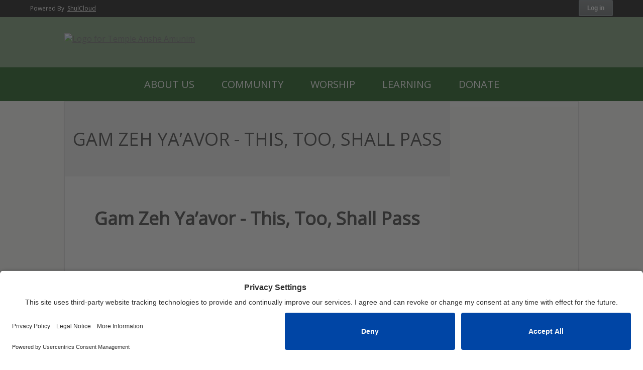

--- FILE ---
content_type: text/html; charset=UTF-8
request_url: https://www.ansheamunim.org/gam_zeh_yaavor
body_size: 17068
content:
<!DOCTYPE html>
<html xmlns="http://www.w3.org/1999/xhtml">
<head>

    <meta http-equiv="Content-Type" content="text/html; charset=utf-8" />
    <meta name="description" content="" />
    <meta name="keywords" content="Gam Zeh Ya&rsquo;avor - This, Too, Shall Pass" />
    
        <title>Gam Zeh Ya’avor - This, Too, Shall Pass - Temple Anshe Amunim</title>
    
    <link rel="stylesheet" type="text/css" href="/admin/css/syncfusion.bootstrap-22.1.34.css?date=1710192302" />
    <!-- Font Awesome -->
    <link href="https://cdnjs.cloudflare.com/ajax/libs/font-awesome/4.7.0/css/font-awesome.css" rel="stylesheet">
    <!-- nprogress -->
    <link href="https://cdnjs.cloudflare.com/ajax/libs/nprogress/0.2.0/nprogress.min.css" rel="stylesheet">
    <!-- Custom Theme Style -->
    <!-- Font Awesome -->
    <link rel="stylesheet" href="https://cdnjs.cloudflare.com/ajax/libs/font-awesome/6.4.2/css/all.min.css">
    <script src="https://images.shulcloud.com/static_files/js/6a64875860.js" type="text/javascript"></script>

    <!-- User centrics cookie consent -->
    <link rel="manifest" href="/dashboard/manifest.json">
    <link rel="preconnect" href="//app.usercentrics.eu">
    <link rel="preconnect" href="//api.usercentrics.eu">
    <link rel="preload" href="//app.usercentrics.eu/browser-ui/latest/loader.js" as="script">
                <script id="usercentrics-cmp"
                    src="https://app.usercentrics.eu/browser-ui/latest/loader.js"
                    data-settings-id="B6mNsZwfUIEqQt"
                    async>
            </script>
            <script id="usercentrics-cmp"
                    src="https://app.usercentrics.eu/browser-ui/latest/loader.js"
                    data-settings-id="enDq0aXA_l_jMV"
                    async>
            </script>

        <!-- StyleSheets -->
                <link id="id_main_css"
                  href="/css/global.css?date=1763044722"
                  rel="stylesheet"
                  type="text/css"
                  media="screen"/>
                            <link id="id_template_css"
                      href="/templates/86/css/main.css?date=1763044728"
                      rel="stylesheet"
                      type="text/css"
                      media="screen"/>
               
                <link href="/admin/css/jquery.ui.button.css" rel="stylesheet" type="text/css" media="screen"/>

                                    <link rel="stylesheet"
                          href="/css/print.css?date=1763044722"
                          type="text/css"
                          media="print"/>
                                                    <link rel="apple-touch-icon" href="/mobile/images/apple_touch.png"/>
                                    <link href="/css/jquery-ui-1.14.1.min.css" rel="stylesheet" type="text/css" media="screen"/>
            <link href="/css/jquery-ui-1.14.1-customizations.css" rel="stylesheet" type="text/css" media="screen"/>
            <link href="/admin/css/jquery.multiselect.css" rel="stylesheet" type="text/css" media="screen"/>
            <link href="/admin/css/jquery.datetimepicker.css" rel="stylesheet" type="text/css" media="screen"/>
            <link rel="stylesheet" href="/admin/dropzone/dropzone.css">

                            <script type="text/javascript" src="/js/jquery-3.7.1.min.js"></script>
                <script type="text/javascript" src="/js/jquery-migrate-3.5.2.min.js"></script>
            

                        <script type='text/javascript' src='/js/jquery-ui-1.14.1.min.js'></script>
            <script type="text/javascript" src="/js/ckeditor-4.14.1/ckeditor.js?ver=1" charset="utf-8"></script>
            <script type='text/javascript' src='/js/ckeditor-4.14.1/adapters/jquery.js'></script>
            <script type='text/javascript' src="/admin/dropzone/dropzone.js"></script>
            <script type='text/javascript' src="https://cdn.plaid.com/link/v2/stable/link-initialize.js"></script>
            <script src="https://js.stripe.com/v3/"></script>
            <script type='text/javascript'
                    src='/admin/js/jquery.multiselect.min.js?date=1763044721'></script>
            <script type='text/javascript'
                    src='/admin/js/jquery.datetimepicker.js?1763044721'></script>

                        <script>
                var $j = jQuery.noConflict();
                var in_testing = false;
                var site_id = 13443;
                var site = 'www.ansheamunim.org';
                var popup_cal_display_format = "M/d/yyyy";
                var jquery_popup_date_format = "m/d/yy";
                var datepicker_date_format = "m/d/yy";
                var datetimepicker_date_format = "m/d/Y";
                var datetimepicker_format = "m/d/Y h:i A";
                var datepicker_doubledigit_format = "mm/dd/yy";
                var jqueryui_date_display = 'mm/dd/yy';
                var jqueryui_datetime_display = 'mm/dd/yy hh:MM TT';
                var jqueryui_date_format = 'mm/dd/yy';
                var js_date_format = 'mm/dd/yyyy';
                var fb_app_id = "";
                var sc_support_num = "";
                var locale = 'en-us';

                var dtp_time = 'g:i A';
                var dtp_time_moment = 'hh:mm A';
                var dtp_date = 'm/d/Y';
                var dtp_date_moment = 'MM/DD/YYYY';
                var dtp_date_time = 'm/d/Y g:i A';
                var dtp_date_time_moment = 'MM/DD/YYYY hh:mm A';

                //color util
                                var overrides_in_action = 0;
                /* console.log(overrides_in_action); */
                var hue_override = false;
                var base_color_override =false;
                var light_shift_override =false;
                var saturation_override =false;

                                var google_login_url = 'https://accounts.google.com/o/oauth2/auth?response_type=code&client_id=565565407753-8pclk3n5geruhb3ihb30bdr6qj8rj130.apps.googleusercontent.com&redirect_uri=https%3A%2F%2Fwww.shulcloud.com%2Flogin.php%3Faction%3Dgoogle_login&openid.realm=https%3A%2F%2Fwww.shulcloud.com%2F&scope=openid+email&state=fe182c2aa0771ceec9cb4397e4b1203e79094b2cb4f1a56beff238eb9235f4ec8f9cb21fa391d7fc3f3dfeb747554360b5107dd2c0188b5fa8adbc371e5e819f%7Chttps%3A%2F%2Fwww.ansheamunim.org%2Flogin.php%3Faction%3Dlogin%26login_mode%3Dgoogle%26url%3Dhttps%3A%2F%2Fwww.ansheamunim.org%2Fgam_zeh_yaavor';
                                                //call before ckeditor is included
                if (typeof CKEDITOR !== 'undefined') {
                    CKEDITOR.disableAutoInline = true;
                    CKEDITOR.timestamp = 'ABCD';
                }
                var https_inside_subdomain = "";
            </script>
                        

            <script type="text/javascript"
                    src="/js/main.js?date=1763044723"></script>


                            <script type="text/javascript" src="/shared_js/CalendarPopupCombined.js"></script>
                                <script>
        var $ = jQuery;
        window.$j = jQuery; 
        window.$ = jQuery;
    </script> 
    <!-- Syncfusion global configuration-->
    <script>
        
        //vars starting with _ are globals
        var _useSyncfusionRTE = false;
        var _useSyncfusionRTEPhase2 = false;
        var _useLegacyMailToBEE = false;

        //use closure to keep transient vars out of global namespace
        (function(){
            var isFlagEnabled = '';
            var isPhase2FlagEnabled = '';
            var isBeeFlagEnabled = '';
            _useSyncfusionRTE = (isFlagEnabled == '1') ? true : false;
            _useSyncfusionRTEPhase2 = (isPhase2FlagEnabled == '1') ? true : false;
            _useLegacyMailToBEE = (isBeeFlagEnabled == '1') ? true : false;
        })();

    </script>

    <link rel="stylesheet" type="text/css" href="/admin/css/syncfusion.bootstrap-29.1.33.css?date=1763044721" />
    <!-- style tag guarantees higher precedence than global and main.css 
         ckeditor used an iframe so it didn't have to worry about rule collisions   
    -->
    <link href="/css/SidebarTopMenu.css" rel="stylesheet"/> 
    <link href="/css/sidebar-flmenu.css" rel="stylesheet"/> 
    <link href="/css/Tsearchbar.css" rel="stylesheet"/> 
    <link href="/css/syncfusion-rte-codemirror-support.css" rel="stylesheet"/> 
    
    <style>
        div[id*='edit-view'] ul {
            padding-inline-start: 40px;
        }

        div[id*='edit-view'] ul li {
            list-style: disc;
            display: list-item;
            text-align: -webkit-match-parent;
        }

        .e-rte-elements.e-dialog .e-vid-uploadwrap.e-droparea {
            display: none;
        }
    </style>

    <!-- until we are ready to work with syncfusion Menu and Autocomplete components we are not
    using ej2-24.1.41.min.js version -->
    <!-- <script src="/js/syncfusion/ej2-24.1.41.min.js"></script> -->
    <script src="/dashboard/js/ej2.min-29.1.33.js" type="text/javascript"></script>
    <script>
        //29.1.33 has removed registerLicense but doesn't document it's removal
        //registrations of lib appears to be verified some other (undocumented) way
        //ej.base.registerLicense('key-here');
    </script>
    <script src="/js/SyncfusionRTEFactory.js?date=1763044722"></script>
    <script
    src="/js/5.65.0-codemirror-codemirror.js"
    type="text/javascript"
></script>

<script
    src="/js/5.65.0-codemirror-closetag.js"
    type="text/javascript"
></script>

<script
    src="/js/5.65.0-codemirror-xmlfold.js"
    type="text/javascript"
></script>

<script
    src="/js/5.65.0-codemirror-css.js"
    type="text/javascript"
></script>

<script
    src="/js/5.65.0-codemirror-xml.js"
    type="text/javascript"
></script>

<script
    src="/js/5.65.0-codemirror-htmlmixed.js"
    type="text/javascript"
></script>

<script
    src="/js/5.65.0-codemirror-javascript.js"
    type="text/javascript"
></script>

<link
    href="/css/5.65.0-codemirror.min.css"
    rel="stylesheet"
/>    <!-- END Syncfusion global configuration -->

    <script>
            </script>
            <script type="text/javascript" src="/js/cke-content.js?date=1763044722"></script>

    
        <link href='https://images.shulcloud.com/13443/css_override/1593698988.css' rel='stylesheet' type='text/css' />    <style>
        .ui-widget-overlay{
            z-index: 49 !important;
        }
    </style>
    <meta name="viewport" content="width=device-width, initial-scale=1, maximum-scale=1"/>
<script type="text/javascript" src="/templates/86/js/responsive-nav.js?date=1763044728""></script>
	
    <!--[if lte IE 6]>
    <style type="text/css" media="all">@import "css/main.ie.css";</style>
    <script type="text/javascript" src="/js/ie6.js"></script>
    <![endif]-->
    
    
        
    
     <!-- Admin (Internal Google Analytics Integration) -->
            <!-- Global site tag (gtag.js) - Google Analytics -->
                    <script type="text/plain"
                    data-usercentrics="Google Tag Manager"
                    async src="https://www.googletagmanager.com/gtag/js?id=G-G15Z9XMJ3K">
            </script>
                <script>
            window.dataLayer = window.dataLayer || [];
            function gtag(){dataLayer.push(arguments);}
            gtag('js', new Date());
            gtag('config', 'G-G15Z9XMJ3K');
        </script>
        
    <!-- Client Google Analytics Integration -->
    </head>

<body class="
                 lang        "
         >
    <div id="bar-spinner-overlay" style="display:none;"></div>
    <div id="bar-spinner-container" style="display:none;">
    <div id="bar-spinner" style="display:block;">
        <svg width="36" height="36" viewBox="0 0 24 24" xmlns="http://www.w3.org/2000/svg">
            <style>
            .spinner_OSmW{
                transform-origin:center;
                animation:spinner_T6mA .75s step-end infinite;
                stroke: #0068F5
            }
            @keyframes spinner_T6mA{
                8.3%{transform:rotate(30deg)}
                16.6%{transform:rotate(60deg)}
                25%{transform:rotate(90deg)}
                33.3%{transform:rotate(120deg)}
                41.6%{transform:rotate(150deg)}
                50%{transform:rotate(180deg)}
                58.3%{transform:rotate(210deg)}
                66.6%{transform:rotate(240deg)}
                75%{transform:rotate(270deg)}
                83.3%{transform:rotate(300deg)}
                91.6%{transform:rotate(330deg)}
                100%{transform:rotate(360deg)}
            }
            </style>
            <g class="spinner_OSmW">
                <rect x="11" y="1" width="2" height="5" opacity=".14"/>
                <rect x="11" y="1" width="2" height="5" transform="rotate(30 12 12)" opacity=".29"/>
                <rect x="11" y="1" width="2" height="5" transform="rotate(60 12 12)" opacity=".43"/>
                <rect x="11" y="1" width="2" height="5" transform="rotate(90 12 12)" opacity=".57"/>
                <rect x="11" y="1" width="2" height="5" transform="rotate(120 12 12)" opacity=".71"/>
                <rect x="11" y="1" width="2" height="5" transform="rotate(150 12 12)" opacity=".86"/>
                <rect x="11" y="1" width="2" height="5" transform="rotate(180 12 12)"/>
            </g>
        </svg>
    </div>
    </div>
    <div id="fb-root"></div>
    
        
    <div id="header_login_menu" class="header_menu" >
                    <form class="head_signin" name="loginFrmHead" method="POST" action="https://www.ansheamunim.org/login.php">
                <input type="hidden" name="sccsrf" value="82c1ac925e926137dbbc240cbf05991d"/>
                <input type="hidden" name="redirect" value="https://www.ansheamunim.org/gam_zeh_yaavor" />
                <input type="hidden" name="action" value="login" />

                <input type="text" name="email" class="input_area login_form_email"  placeholder="Email Address"/>
                <input type="password" name="password" class="input_area" placeholder="Password" autocomplete="off"/>
                
                                    <p class="form-check-label" for="verificationHelp" 
                        style="font-size:10px; text-align:left; margin-bottom:0px; line-height:15px; padding: 2px 8px 8px 8px;">
                    <input type="checkbox" class="form-check-input" id="verificationHelp" name="verificationHelp" 
                            value="1" aria-label="I need human help to enter verification code (office hours only)" 
                            style="width:17px; margin-bottom:0px; margin-top:0px; appearance:checkbox; -webkit-appearance:checkbox;">
                            &nbsp;I need human help to enter verification code (office hours only)
                    </p>
                                
                <a href='#' class="header_button"  onclick="document.loginFrmHead.submit();return false;"
                style="margin:0; margin-bottom:9px;">
                    Sign In</a>
                <input type="submit" style="display:none"/>

                <a style="display: inline-block; margin-top: -6px; margin-bottom: 5px; padding-left: 10px;
                color: black; font-size: 10px;" href="/login.php?action=forgot">Forgot Password</a>

                
                    <hr class="login_dropdown_line"/>
                    <span class="extra_login_text">or Sign In With</span>
                                                            <img src='/pics/google-icon.png' class="google_login">
                    
                            </form>
            </div>
<div id="container">
    <div id="sessionTimeOutContainer"></div>
                    <div id="header">
                <a id="mobile_nav_dropdown" href="#" class="visible-xs" style="display:none">&nbsp;</a>
                <div id="header_inner">
                    <span class="hosted_by_text">
                        Powered By <a href="https://www.shulcloud.com/">ShulCloud</a>                    </span>

                    <div id="header_buttons" class="clearfix">
                                                                        <div class="column">
                                <a href="https://www.ansheamunim.org/login.php?url=https://www.ansheamunim.org/gam_zeh_yaavor">
                                    <div id="loginLabel" class="sr-only">Log in</div>
                                    <div class="header_button" aria-labelledby="loginLabel">Log in</div>
                                </a>
                            </div>    
                                                                                    </div>
                </div>
            </div>
            <!-- End #header -->
                                                        
            <div id="content" class=" contentBoxDiv" >
                                    <div id="topnav"></div>
                 
                                <div id="quick_links_search_wrapper">
                    <div id="quick_links_search">
                                                    <div class="top_links_wrapper">
                                <ul class="top_links_2">
                                                                            <li><a href="https://www.ansheamunim.org/">Home</a></li>
                                                                            <li><a href="https://www.ansheamunim.org/cal.php">Calendar</a></li>
                                                                            <li><a href="https://www.ansheamunim.org/contact-us-0">Contact Us</a></li>
                                                                    </ul>
                            </div>
                                                    <div class="search_area_wrapper">
                                <div class="search_area_2">
                                    <form method="get" action="https://www.google.com/search">
                                        <input type="text"   name="q"
                                        maxlength="255" value="" />
                                        <input type="submit" value="Go" />
                                        <input type="hidden"  name="sitesearch"
                                        value="https://www.ansheamunim.org/" />
                                    </form>
                                </div>
                            </div>
                                            </div>
                </div>
                                <div id="sidebar_left">
                    <div id="img_div">
                                                    <a href="https://www.ansheamunim.org/"><img src=
                                "https://images.shulcloud.com/13443/logo/1564558074.img"
                            alt="Logo for Temple Anshe Amunim" /></a>
                                                                    </div>
                    <div class="bt"></div>

                    <div id="mainnav"
                                            >   
                        <ul id="nav_section">
                                                        <li class="">
                                    <a href="https://www.ansheamunim.org/about-us">About Us<span></span></a>
                                            <ul>
                    <li class="">
                <a href="https://www.ansheamunim.org/rabbi-bio.html">
                    Our Clergy                                </a>
                            </li>
                    <li class="">
                <a href="https://www.ansheamunim.org/about-us/our-history">
                    Our Staff                                </a>
                            </li>
                    <li class="">
                <a href="https://www.ansheamunim.org/community/brotherhood">
                    Board of Trustees                                </a>
                            </li>
                    <li class="">
                <a href="https://www.ansheamunim.org/committees">
                    Committees                                </a>
                            </li>
                    <li class="">
                <a href="https://www.ansheamunim.org/our-history">
                    Our History                                </a>
                            </li>
                </ul>
                                </li>
                                                        <li class="">
                                    <a href="https://www.ansheamunim.org/community">Community<span></span></a>
                                            <ul>
                    <li class="">
                <a href="https://www.ansheamunim.org/community/membership-0">
                    Membership                                </a>
                            </li>
                    <li class="">
                <a href="https://www.ansheamunim.org/community/sisterhood">
                    Women of Reform Judaism                                </a>
                            </li>
                    <li class="">
                <a href="https://www.ansheamunim.org/community/social-action">
                    Social Action                                </a>
                            </li>
                    <li class="">
                <a href="https://www.ansheamunim.org/rosh-chodesh">
                    Rosh Chodesh                                </a>
                            </li>
                </ul>
                                </li>
                                                        <li class="">
                                    <a href="https://www.ansheamunim.org/worship-1">Worship<span></span></a>
                                            <ul>
                    <li class="">
                <a href="https://www.ansheamunim.org/worship/shabbat-services">
                    Shabbat Services                                </a>
                            </li>
                    <li class="">
                <a href="https://www.ansheamunim.org/worship/music-taa">
                    Music at TAA                                </a>
                            </li>
                    <li class="subnav_has_children">
                <a href="https://www.ansheamunim.org/high-holy-day-services.html">
                    High Holy Days Livestream Services                <span></span>                </a>
                        <ul>
                    <li class="">
                <a href="">
                                                    </a>
                            </li>
                </ul>
                </li>
                </ul>
                                </li>
                                                        <li class="">
                                    <a href="">Learning<span></span></a>
                                            <ul>
                    <li class="">
                <a href="https://www.ansheamunim.org/learning/religious-school">
                    Religious School                                </a>
                            </li>
                    <li class="">
                <a href="https://www.ansheamunim.org/learning/youth programs">
                    Youth Programs                                </a>
                            </li>
                    <li class="">
                <a href="https://www.ansheamunim.org/learning/kelm-scholarship">
                    Kelm Scholarship                                </a>
                            </li>
                    <li class="">
                <a href="https://www.ansheamunim.org/learning/adult-education-programming">
                    Adult Education &amp; Programming                                </a>
                            </li>
                    <li class="">
                <a href="https://www.ansheamunim.org/learning/torah-plus">
                    Torah Plus                                </a>
                            </li>
                    <li class="">
                <a href="https://www.ansheamunim.org/58th-annual-hilda-vallin-feigenbaum-memorial-foundation-lecture1.html">
                    58th Annual Hilda Vallin Feigenbaum Lecture 2025                                </a>
                            </li>
                </ul>
                                </li>
                                                        <li class="">
                                    <a href="https://www.ansheamunim.org/donate">Donate<span></span></a>
                                            <ul>
                    <li class="">
                <a href="https://www.ansheamunim.org/donate">
                     General Donations                                 </a>
                            </li>
                    <li class="">
                <a href="https://www.ansheamunim.org/form/supplemental-dues-members1.html">
                    Supplemental Dues Contribution                                </a>
                            </li>
                </ul>
                                </li>
                                                    </ul>
                    </div>
                                            <ul class="top_links">
                                                        <li><a href="https://www.ansheamunim.org/">Home</a></li>
                                                        <li><a href="https://www.ansheamunim.org/cal.php">Calendar</a></li>
                                                        <li><a href="https://www.ansheamunim.org/contact-us-0">Contact Us</a></li>
                                                    </ul>
                                        <div class="bb"></div>
                </div>
                                    <div id="maincontent_sidebar_wrapper">
                                <div id="maincontent" class="default                    ">
                <div class="pad-helper">
                    <script>
        var notificationTooltip = new ej.popups.Tooltip({
            tipPointerPosition: "Middle",
            position: "BottomCenter",
            tabIndex: 0,
            style: 'display: inline-block;',
            windowCollision: true,
            width: '160px',
            height: '30px',
            target: '#notify_div',
            content: 'Notification'
        });

        notificationTooltip.appendTo('#notify_div');

        let jsonString = 'false';

        //\n need to be removed from the string because it is not required and creating problems while parsing
        jsonString = jsonString.replace(/\n/g, "");
        let jsonObject = JSON.parse(jsonString);
        
        let dataString = "[";
        let ObjectKeys = Object.keys(jsonObject);

        if (ObjectKeys.length > 0) {
            //Creating the required object for notification syncfusion component
            //loop for the main category's
            ObjectKeys.forEach((subCat, indexMain) => {
                //loop for the subcategory's
                Object.values(jsonObject[subCat]).forEach((value, index) => {
                    //number count should be there in api response
                    if (value?.alert_num) {

                        let alertNum = value['alert_num'] || '';
                        let alertText = value['alert_text'] || 'No Details';
                        let alertLink = (value['link']) ? encodeURIComponent(value['link']) : '#';

                        //SHWR-12810 : point number 7 , need to break the notifications for Online Payments
                        if (typeof alertNum == "string" && value['name'] == 'Online Payments' &&
                            alertNum.includes("/")) {
                            let alertNumArray = alertNum.split("/");
                            //variable to prevent display `failing payment update` 
                            //notification multiple times
                            let paymentLink2Update = false;
                            Object.values(alertNumArray).forEach((ovalue, oindex) => {
                                ovalue = ovalue.replace(/ |'/g, '');
                                //checking the possiblities of 
                                //all 3 types of payment notification display
                                if (oindex == 0) {
                                    if(value?.payment_link1) {
                                        alertText = "You have public " + ovalue + " online payments waiting";
                                        alertLink = (value['payment_link1']) 
                                                ? encodeURIComponent(value['payment_link1']) : '#';
                                    } 
                                    else if(value?.payment_link2) {
                                        paymentLink2Update = true;
                                        alertText = "You have " + ovalue + " failing payments";
                                        alertLink = (value['payment_link2']) 
                                                ? encodeURIComponent(value['payment_link2']) : '#';

                                    } 
                                    else if(value?.payment_link3) {
                                        alertText = "You have " + ovalue + " pending payments";
                                        alertLink = (value['payment_link3']) 
                                                ? encodeURIComponent(value['payment_link3']) : '#';
                                    }
                                } //checking if failling or pending payments notification is available
                                else if (oindex == 1) {
                                    if(value?.payment_link2 && paymentLink2Update == false) {
                                        alertText = "You have " + ovalue + " failing payments";
                                        alertLink = (value['payment_link2']) 
                                                ? encodeURIComponent(value['payment_link2']) : '#';

                                    } 
                                    else if(value?.payment_link3) {
                                        alertText = "You have " + ovalue + " pending payments";
                                        alertLink = (value['payment_link3']) 
                                                ? encodeURIComponent(value['payment_link3']) : '#';

                                    }
                                } //checking if pending payments notification is available
                                else if (oindex == 2 && value?.payment_link3) {
                                    alertText = "You have " + ovalue + " pending payments";
                                    alertLink = (value['payment_link3']) 
                                                ? encodeURIComponent(value['payment_link3']) : '#';
                                }

                                if (dataString != '[') {
                                    dataString += ", ";
                                }
                                dataString += "{id: '', title: '" + value['name'] + "', description: '" +
                                    alertText + "', link: '" + alertLink + "'}";
                            });
                        } 
                        else {
                            if (dataString != '[') {
                                dataString += ", ";
                            }
                            
                            //SHWR-14926 : Implement deep links for online payments notifications
                            //case : if only 1 payment notification is available
                            if (value['name'] == 'Online Payments') {
                                for(var i=1; i<=3; i++) {
                                    if(value['payment_link'+i]) {
                                        alertLink = (value['payment_link'+i]) 
                                                    ? encodeURIComponent(value['payment_link'+i]) : '#';
                                    }
                                }
                            }
                            alertText = alertText.replace(/\n/g, "");
                            dataString += "{id: '', title: '" + value['name'] + "', description: '" +
                                alertText + "', link: '" + alertLink + "'}";
                        }
                    }
                });
            });
        }

        dataString += "]";
        dataString = dataString.replace(/([a-zA-Z0-9]+?):/g, '"$1":');
        dataString = dataString.replace(/'/g, '"');
        dataString = JSON.parse(dataString);

        if (dataString.length > 0) {
            var template = '<div ${if(category!==null)} class = "clearfix desc e-list-wrapper ' +
                'e-list-multi-line e-list-avatar" ${else} class = "clearfix e-list-wrapper ' +
                'e-list-multi-line e-list-avatar" ${/if}><a class="e-avatar notification_ancher" ' +
                'name="${link}" href="javascript:void(0)">View</a><span class="e-list-item-header">${title}<br/></span>' +
                '<span class="e-list-content e-text-overflow" >${description} </span>';

            //Initialize ListView component
            var templateObj = new ej.lists.ListView({

                //Set defined data to dataSource property
                dataSource: dataString,

                //Set defined customized template
                template: template,

                //Set header title
                headerTitle: 'Notifications',

                cssClass: 'e-list-template',

                //Set true to show header title
                showHeader: true,

                //bind event to customize ListView
                actionComplete: onComplete
            });
            //Render initialized ListView component
            templateObj.appendTo('#lists');
        } 

        function onComplete() {
            var listHeader = templateObj.element.childNodes?.[0];
            var header = listHeader.childNodes?.[0];
            if (header.style.display === 'none' || listHeader.childNodes.length === 3) {
                if (listHeader.childNodes?.[2] != null) {
                    var childHeader = listHeader.childNodes[2];
                    childHeader.remove();
                }
            } 
            else {
                var headerEle = templateObj.element.querySelector('.e-list-header');
                var headerElement = templateObj.element.querySelector('#list-logo');
                var clone = headerElement.cloneNode(true);
                headerEle.appendChild(clone);
            }
        }

        jQuery(function($) {
            notificationTooltip.content = "You have no notifications";
            if (dataString?.length > 0) {
                $('#notificationCount').text(dataString?.length);
                notificationTooltip.content = "You have " + dataString?.length + " notifications";
                $('.e-badge').show();
            }

            $('#notify_div').click(function() {
                $('#lists').toggle();
            });

            $('#notificationCount').click(function(e) {
                $('#lists').toggle();
                e.stopPropagation();
            });

            $("#content-panel").on("click", function(e) {
                let allClass = ['#notify', '.e-list-content', '.e-list-item-header',
                    '.e-list-avatar', '.e-list-header', '.notification_ancher', '#notificationCount'
                ];
                let notificationHide = true;
                allClass.forEach((value, index) => {
                    if ($(e.target).is("" + value + "")) {
                        notificationHide = false;
                    }
                });
                if (notificationHide == true) {
                    $('#lists').hide();
                }
            });

            $('.notification_ancher').click(function() {
                let url = $(this).attr('name');
                window.open(decodeURIComponent(url), "_blank");
            });
        });
    </script>
    <style>
        .e-badge {
            background-color: #CD402C !important;
        }

        .badge-default {
            padding: 10px 17px 0px 0px;
        }

        .notify {
            color: #2a3f54;
            font-size: 21px;
            cursor: pointer;
        }

        .e-badge.e-badge-overlap {
            top: -18px;
        }

        .e-listview.e-list-template .e-list-wrapper.e-list-multi-line.e-list-avatar .notification_ancher {
            left: 364px !important;
            border: 1px solid #55bff7 !important;
            background-color: #fff !important;
            color: #55bff7;
            text-decoration: none;
            cursor: pointer;
        }

        .e-listview.e-list-template .e-list-wrapper.e-list-multi-line .e-list-item-header {
            margin-bottom: 8px;
            font-size: 14px;
        }

        .e-listview {
            position: absolute;
            width: 428px;
            margin-top: 30px;
            z-index: 1000;
            transform: translate3d(-400px, 5px, 0px);
        }

        .e-listview .e-list-item {
            cursor: default;
        }

        .e-listview.e-list-template .e-list-wrapper.e-list-multi-line .e-list-content {
            font-size: 12px;
        }

        .e-listview .e-list-header #list-logo {
            margin-top: 2.5px;
            position: absolute;
            right: 20px;
        }

        .e-listview.e-rtl .e-list-header #list-logo {
            margin-top: 2.5px;
            position: absolute;
            right: 280px;
        }

        #lists.e-listview {
            box-shadow: 0px 4px 4px 0px #00000040;
            border: 1px solid #DEE2E6;
            border-radius: 4px;
        }

        .e-listview.e-rtl.e-list-template .e-list-wrapper.e-list-avatar:not(.e-list-badge) {
            padding-left: 1.0666em;
            padding-right: 18px;
        }

        .e-listview.e-list-template .e-list-wrapper.e-list-avatar:not(.e-list-badge) {
            padding-left: 18px;
            padding-right: 1.0666em;
        }
        #notify_div {
            height: 15px;
        }
    </style>
        

<style>
    .site_sponsor_new_css {  
        position: relative;
        text-align: right;
        max-width: 1000px;
        margin: 13px auto;
    }
</style>
  

        <div class="addthis_toolbox addthis_default_style ">
        <a class="addthis_button_facebook_like" fb:like:layout="button_count"></a>
        <a class="addthis_counter addthis_pill_style"></a>
    </div>

          <script type="text/plain"
              data-usercentrics='AddThis'
              src="//s7.addthis.com/js/300/addthis_widget.js#pubid=ra-52af72435d0d948c">
      </script>
    
<div class="breadcrumbpaginationh1section">
    <div class="breadcrumbsection">
        <div class="breadcrumb_inner_wrapper">
                <a href="https://www.ansheamunim.org/">Home</a>
                </div>
    </div>
        <h1 style="display: none">Gam Zeh Ya’avor - This, Too, Shall Pass</h1>
      
</div>

  

<div class="content_container normal" id="div_order">
    
            <div class="movable_area featured_article odd  " content_id="1035080" content_display="normal" 

                >
                <div>
                <h2 class="content_title" data-is-sticky="0"  >Gam Zeh Ya’avor - This, Too, Shall Pass</h2>                    <div class="content_body">
                                                <p style="margin:0in; margin-bottom:.0001pt"><span style="font-family:Verdana,Geneva,sans-serif;"><span style="color:#000000;"><strong>3/27/2020</strong></span></span></p>

<p style="margin:0in; margin-bottom:.0001pt">&nbsp;</p>

<p style="margin:0in; margin-bottom:.0001pt"><span style="color:#000000;"><span style="font-size:16px;"><span style="font-family:Verdana,Geneva,sans-serif;"><span style="background:white"><span style="font-variant-ligatures:normal"><span style="font-variant-caps:normal"><span style="orphans:2"><span style="widows:2"><span style="text-decoration-style:initial"><span style="text-decoration-color:initial"><span style="font-stretch:normal"><span style="word-spacing:0px">Earlier this week, Neil and I set out for a walk - something I know many of you are doing right now to get some sunshine, fresh air, and exercise. As most of you know, we live in Great Barrington, and we have a quick loop we can do from our house, through the center of town, and back again. On that walk, we had no trouble keeping a six foot distance from the folks around us, because we barely saw anyone at all. On what would have been a normally bustling weekday on Main Street, it looked like Thanksgiving Day - stores closed, streets empty, sidewalks dotted with an occasional pair out for some air. </span></span></span></span></span></span></span></span></span></span></span></span></p>

<p style="margin:0in; margin-bottom:.0001pt; text-align:start; -webkit-text-stroke-width:0px">&nbsp;</p>

<p style="margin:0in; margin-bottom:.0001pt; text-align:start; -webkit-text-stroke-width:0px"><span style="color:#000000;"><span style="font-size:16px;"><span style="font-family:Verdana,Geneva,sans-serif;"><span style="background:white"><span style="font-variant-ligatures:normal"><span style="font-variant-caps:normal"><span style="orphans:2"><span style="widows:2"><span style="text-decoration-style:initial"><span style="text-decoration-color:initial"><span style="font-stretch:normal"><span style="word-spacing:0px">Near the end of our walk, we did pass one woman, who did that polite, graceful ballet move that I’m sure so many of you have seen, allowing us each to keep moving on our path, while keeping plenty of physical space between us. “Thank you,” we said, “And have a good day.” Looking back at us, she replied, “Of course. This, too, shall pass.”</span></span></span></span></span></span></span></span></span></span></span></span></p>

<p style="margin:0in; margin-bottom:.0001pt; text-align:start; -webkit-text-stroke-width:0px">&nbsp;</p>

<p style="margin:0in; margin-bottom:.0001pt; text-align:start; -webkit-text-stroke-width:0px"><span style="color:#000000;"><span style="font-size:16px;"><span style="font-family:Verdana,Geneva,sans-serif;"><span style="background:white"><span style="font-variant-ligatures:normal"><span style="font-variant-caps:normal"><span style="orphans:2"><span style="widows:2"><span style="text-decoration-style:initial"><span style="text-decoration-color:initial"><span style="font-stretch:normal"><span style="word-spacing:0px">This, too, shall pass. The Hebrew rendering of these words immediately jumped to my mind: <i>Gam zeh ya’avor. </i>This phrase has its roots in stories from many cultures and traditions. Often, the Jewish version of this tale includes King Solomon, a character from our tradition who represents wisdom. This version that I will share with you comes from Tal Shachar, a positive psychology author - and he’s drawing upon a version told by the theologian, Martin Buber:</span></span></span></span></span></span></span></span></span></span></span></span></p>

<p style="margin:0in; margin-bottom:.0001pt; text-align:start; -webkit-text-stroke-width:0px">&nbsp;</p>

<p style="margin:0in; margin-bottom:.0001pt; text-align:start; -webkit-text-stroke-width:0px"><span style="color:#000000;"><span style="font-size:16px;"><span style="font-family:Verdana,Geneva,sans-serif;"><span style="background:white"><span style="font-variant-ligatures:normal"><span style="font-variant-caps:normal"><span style="orphans:2"><span style="widows:2"><span style="text-decoration-style:initial"><span style="text-decoration-color:initial"><span style="font-stretch:normal"><span style="word-spacing:0px"><i>There is a story, told in various traditions, about a king who could not banish his sorrow. No matter what he tried — the remedies prepared by his doctors, the advice offered by his wise counselors — he continued to be unhappy, becoming more despondent every day that passed.</i></span></span></span></span></span></span></span></span></span></span></span></span></p>

<p style="margin:0in; margin-bottom:.0001pt; text-align:start; -webkit-text-stroke-width:0px">&nbsp;</p>

<p style="margin:0in; margin-bottom:.0001pt; text-align:start; -webkit-text-stroke-width:0px"><span style="color:#000000;"><span style="font-size:16px;"><span style="font-family:Verdana,Geneva,sans-serif;"><span style="background:white"><span style="font-variant-ligatures:normal"><span style="font-variant-caps:normal"><span style="orphans:2"><span style="widows:2"><span style="text-decoration-style:initial"><span style="text-decoration-color:initial"><span style="font-stretch:normal"><span style="word-spacing:0px"><i>In desperation, messengers were sent out across the land, promising a reward to anyone who could help the king. The greatest experts came to the palace and tried their best, but to no avail.</i></span></span></span></span></span></span></span></span></span></span></span></span></p>

<p style="margin:0in; margin-bottom:.0001pt; text-align:start; -webkit-text-stroke-width:0px">&nbsp;</p>

<p style="margin:0in; margin-bottom:.0001pt; text-align:start; -webkit-text-stroke-width:0px"><span style="color:#000000;"><span style="font-size:16px;"><span style="font-family:Verdana,Geneva,sans-serif;"><span style="background:white"><span style="font-variant-ligatures:normal"><span style="font-variant-caps:normal"><span style="orphans:2"><span style="widows:2"><span style="text-decoration-style:initial"><span style="text-decoration-color:initial"><span style="font-stretch:normal"><span style="word-spacing:0px"><i>A few days later, an old man dressed in work clothes arrived at the palace gate. “I am a farmer,” he said, “and a student of nature. I have come to help the king.”</i></span></span></span></span></span></span></span></span></span></span></span></span></p>

<p style="margin:0in; margin-bottom:.0001pt; text-align:start; -webkit-text-stroke-width:0px">&nbsp;</p>

<p style="margin:0in; margin-bottom:.0001pt; text-align:start; -webkit-text-stroke-width:0px"><span style="color:#000000;"><span style="font-size:16px;"><span style="font-family:Verdana,Geneva,sans-serif;"><span style="background:white"><span style="font-variant-ligatures:normal"><span style="font-variant-caps:normal"><span style="orphans:2"><span style="widows:2"><span style="text-decoration-style:initial"><span style="text-decoration-color:initial"><span style="font-stretch:normal"><span style="word-spacing:0px"><i>“The king doesn’t need help from the likes of you!” the king’s chief counselor said dismissively.</i></span></span></span></span></span></span></span></span></span></span></span></span></p>

<p style="margin:0in; margin-bottom:.0001pt; text-align:start; -webkit-text-stroke-width:0px">&nbsp;</p>

<p style="margin:0in; margin-bottom:.0001pt; text-align:start; -webkit-text-stroke-width:0px"><span style="color:#000000;"><span style="font-size:16px;"><span style="font-family:Verdana,Geneva,sans-serif;"><span style="background:white"><span style="font-variant-ligatures:normal"><span style="font-variant-caps:normal"><span style="orphans:2"><span style="widows:2"><span style="text-decoration-style:initial"><span style="text-decoration-color:initial"><span style="font-stretch:normal"><span style="word-spacing:0px"><i>“I shall wait, then, until he is prepared to see me.”</i></span></span></span></span></span></span></span></span></span></span></span></span></p>

<p style="margin:0in; margin-bottom:.0001pt; text-align:start; -webkit-text-stroke-width:0px">&nbsp;</p>

<p style="margin:0in; margin-bottom:.0001pt; text-align:start; -webkit-text-stroke-width:0px"><span style="color:#000000;"><span style="font-size:16px;"><span style="font-family:Verdana,Geneva,sans-serif;"><span style="background:white"><span style="font-variant-ligatures:normal"><span style="font-variant-caps:normal"><span style="orphans:2"><span style="widows:2"><span style="text-decoration-style:initial"><span style="text-decoration-color:initial"><span style="font-stretch:normal"><span style="word-spacing:0px"><i>With each passing day, the king’s condition worsened. He felt sad and helpless, and he saw no end to his suffering. Finally, when virtually all hope was lost, the counselor let the old man in. Without uttering a word, the man approached the king, handed him a simple wooden ring, and left. The king looked at the ring, read the inscription that was etched on it, and slipped it on his finger. For the first time in months, he smiled.</i></span></span></span></span></span></span></span></span></span></span></span></span></p>

<p style="margin:0in; margin-bottom:.0001pt; text-align:start; -webkit-text-stroke-width:0px">&nbsp;</p>

<p style="margin:0in; margin-bottom:.0001pt; text-align:start; -webkit-text-stroke-width:0px"><span style="color:#000000;"><span style="font-size:16px;"><span style="font-family:Verdana,Geneva,sans-serif;"><span style="background:white"><span style="font-variant-ligatures:normal"><span style="font-variant-caps:normal"><span style="orphans:2"><span style="widows:2"><span style="text-decoration-style:initial"><span style="text-decoration-color:initial"><span style="font-stretch:normal"><span style="word-spacing:0px"><i>“What does it say, Your Majesty?” asked the king’s counselor.</i></span></span></span></span></span></span></span></span></span></span></span></span></p>

<p style="margin:0in; margin-bottom:.0001pt; text-align:start; -webkit-text-stroke-width:0px">&nbsp;</p>

<p style="margin:0in; margin-bottom:.0001pt; text-align:start; -webkit-text-stroke-width:0px"><span style="color:#000000;"><span style="font-size:16px;"><span style="font-family:Verdana,Geneva,sans-serif;"><span style="background:white"><span style="font-variant-ligatures:normal"><span style="font-variant-caps:normal"><span style="orphans:2"><span style="widows:2"><span style="text-decoration-style:initial"><span style="text-decoration-color:initial"><span style="font-stretch:normal"><span style="word-spacing:0px"><i>“Just four words,” said the king. “This, too, shall pass.”</i></span></span></span></span></span></span></span></span></span></span></span></span></p>

<p style="margin:0in; margin-bottom:.0001pt; text-align:start; -webkit-text-stroke-width:0px">&nbsp;</p>

<p style="margin:0in; margin-bottom:.0001pt; text-align:start; -webkit-text-stroke-width:0px"><span style="color:#000000;"><span style="font-size:16px;"><span style="font-family:Verdana,Geneva,sans-serif;"><span style="background:white"><span style="font-variant-ligatures:normal"><span style="font-variant-caps:normal"><span style="orphans:2"><span style="widows:2"><span style="text-decoration-style:initial"><span style="text-decoration-color:initial"><span style="font-stretch:normal"><span style="word-spacing:0px">Honestly, I haven’t always liked this story. When I lived in Israel, it was the trendy thing for people to visit one particular shop in the Old City of Jerusalem to purchase rings inscribed with this phrase. At times, this aphorism can seem more trite than profound.</span></span></span></span></span></span></span></span></span></span></span></span></p>

<p style="margin:0in; margin-bottom:.0001pt; text-align:start; -webkit-text-stroke-width:0px">&nbsp;</p>

<p style="margin:0in; margin-bottom:.0001pt; text-align:start; -webkit-text-stroke-width:0px"><span style="color:#000000;"><span style="font-size:16px;"><span style="font-family:Verdana,Geneva,sans-serif;"><span style="background:white"><span style="font-variant-ligatures:normal"><span style="font-variant-caps:normal"><span style="orphans:2"><span style="widows:2"><span style="text-decoration-style:initial"><span style="text-decoration-color:initial"><span style="font-stretch:normal"><span style="word-spacing:0px">Yet, after our chance encounter on Main Street, I reflected on these words this week, and it struck me how valuable they are for our times. I was also amazed at how wide-reaching these simple words have become, how many cultures and faiths retell the story, how it captures in just a few words a paradox of the human condition. Bad or good, sad or happy, difficult or blissful, curse or blessing - <i>gam zeh ya’avor</i> - this too shall pass.</span></span></span></span></span></span></span></span></span></span></span></span></p>

<p style="margin:0in; margin-bottom:.0001pt; text-align:start; -webkit-text-stroke-width:0px">&nbsp;</p>

<p style="margin:0in; margin-bottom:.0001pt; text-align:start; -webkit-text-stroke-width:0px"><span style="color:#000000;"><span style="font-size:16px;"><span style="font-family:Verdana,Geneva,sans-serif;"><span style="background:white"><span style="font-variant-ligatures:normal"><span style="font-variant-caps:normal"><span style="orphans:2"><span style="widows:2"><span style="text-decoration-style:initial"><span style="text-decoration-color:initial"><span style="font-stretch:normal"><span style="word-spacing:0px">An inspiring use of this phrase comes from Abraham Lincoln. In 1859, one year before he was elected president, in Milwaukee, he gave this speech at the Wisconsin fair, addressing a group of farmers - yes, just like the farmer, the student of nature from our original story, who shares those wise words with the king. Here’s how he concluded his remarks that day:</span></span></span></span></span></span></span></span></span></span></span></span></p>

<p style="margin:0in; margin-bottom:.0001pt; text-align:start; -webkit-text-stroke-width:0px">&nbsp;</p>

<p style="margin:0in; margin-bottom:.0001pt; text-align:start; -webkit-text-stroke-width:0px"><span style="color:#000000;"><span style="font-size:16px;"><span style="font-family:Verdana,Geneva,sans-serif;"><span style="background:white"><span style="font-variant-ligatures:normal"><span style="font-variant-caps:normal"><span style="orphans:2"><span style="widows:2"><span style="text-decoration-style:initial"><span style="text-decoration-color:initial"><span style="font-stretch:normal"><span style="word-spacing:0px"><i>Some of you will be successful, and such will need but little philosophy to take them home in cheerful spirits; others will be disappointed, and will be in a less happy mood. To such, let it be said, "Lay it not too much to heart." Let them adopt the maxim, "Better luck next time;" and then, by renewed exertion, make that better luck for themselves.</i></span></span></span></span></span></span></span></span></span></span></span></span></p>

<p style="margin:0in; margin-bottom:.0001pt; text-align:start; -webkit-text-stroke-width:0px">&nbsp;</p>

<p style="margin:0in; margin-bottom:.0001pt; text-align:start; -webkit-text-stroke-width:0px"><span style="color:#000000;"><span style="font-size:16px;"><span style="font-family:Verdana,Geneva,sans-serif;"><span style="background:white"><span style="font-variant-ligatures:normal"><span style="font-variant-caps:normal"><span style="orphans:2"><span style="widows:2"><span style="text-decoration-style:initial"><span style="text-decoration-color:initial"><span style="font-stretch:normal"><span style="word-spacing:0px"><i>And by the successful, and the unsuccessful, let it be remembered, that while occasions like the present, bring their sober and durable benefits, the exultations and mortifictions of them, are but temporary; that the victor shall soon be the vanquished, if he relax in his exertion; and that the vanquished this year, may be victor the next, in spite of all competition.</i></span></span></span></span></span></span></span></span></span></span></span></span></p>

<p style="margin:0in; margin-bottom:.0001pt; text-align:start; -webkit-text-stroke-width:0px">&nbsp;</p>

<p style="margin:0in; margin-bottom:.0001pt; text-align:start; -webkit-text-stroke-width:0px"><span style="color:#000000;"><span style="font-size:16px;"><span style="font-family:Verdana,Geneva,sans-serif;"><span style="background:white"><span style="font-variant-ligatures:normal"><span style="font-variant-caps:normal"><span style="orphans:2"><span style="widows:2"><span style="text-decoration-style:initial"><span style="text-decoration-color:initial"><span style="font-stretch:normal"><span style="word-spacing:0px"><i>It is said an Eastern monarch once charged his wise men to invent him a sentence, to be ever in view, and which should be true and appropriate in all times and situations. They presented him the words: "And this, too, shall pass..." How much it expresses! How chastening in the hour of pride! -- how consoling in the depths of affliction! "And this, too, shall pass..." And yet let us hope it is not quite true. Let us hope, rather, that by the best cultivation of the physical world, beneath and around us; and the intellectual and moral world within us, we shall secure an individual, social, and political prosperity and happiness, whose course shall be onward and upward, and which, while the earth endures, shall not pass away.</i></span></span></span></span></span></span></span></span></span></span></span></span></p>

<p style="margin:0in; margin-bottom:.0001pt; text-align:start; -webkit-text-stroke-width:0px">&nbsp;</p>

<p style="margin:0in; margin-bottom:.0001pt; text-align:start; -webkit-text-stroke-width:0px"><span style="color:#000000;"><span style="font-size:16px;"><span style="font-family:Verdana,Geneva,sans-serif;"><span style="background:white"><span style="font-variant-ligatures:normal"><span style="font-variant-caps:normal"><span style="orphans:2"><span style="widows:2"><span style="text-decoration-style:initial"><span style="text-decoration-color:initial"><span style="font-stretch:normal"><span style="word-spacing:0px">I have a new appreciation for this story and this phrase. <i>Gam zeh ya’avor - this too shall pass. </i>Our current reality is difficult and it is temporary. And there are also silver linings and hidden blessings - spending more time in nature, with family members, on personal hobbies, on reading or fitness. These blessings are also temporary. This Shabbat, as we dwell in our temporary, 25-hour palace of time, may we recognize the fleeting passage of the minutes, hours, or days we spend apart from each other as just that - fleeting. Let us hope, as Lincoln encouraged that group of farmers all those years ago, that these challenging times will only encourage us to create a course that is onward and upward, and to know that we are the people who will make that world for ourselves. I hope that this simple phrase will give you comfort and hope in the days and weeks to come. <i>Gam zeh ya’avor</i> - this too shall pass.</span></span></span></span></span></span></span></span></span></span></span></span></p>

<p>&nbsp;</p>
                    </div>

                </div>
            </div>
            <div class="clear"></div>
            
    </div>

<style>
    .grecaptcha-badge { 
        position:fixed !important; 
        visibility: hidden !important;
    }
</style>

        </div><!-- end pad helper -->
        <div class="clearfix"></div>
    </div><!-- End Main Content -->
        <!-- Start Sidebar right -->
        <div id="sidebar_right" 
             class="sidebar_container" right_bar_id="0">
                                        <div id="date_box" class="right_box1">
                    <p><span class="english_date">Mon, November 17 2025<br/></span>
                       <span class="hebrew_date">26 Cheshvan 5786</span></p>
                </div>
            

            <div class="content_container">
                        </div>
            <div style="clear:both;"></div>
                        </div>
    
    <!-- end sidebar_right -->

        <!-- Start Sidebar right -->
        <div id="sidebar_right_2" 
             class="sidebar_container" right_bar_id="1">
                        

            <div class="content_container">
                            <div class="right_bm" content_id="975964" >
                    <div class="right_content">
                        <div class="right_content_inner">
                                                        <h2 class="content_title" 
                                 >Zmanim</h2>
                            <div class="content_body">
                                <div class="fck_widget_zmanim" alt="">        <div class="table-responsive"><table width="100%" cellspacing="0" cellpadding="0" border="0">
                    <tr>
                <td style="">Alot Hashachar</td>
                <td align="right" style="">5:19am</td>
            </tr>
                    <tr>
                <td style="">Earliest Tallit</td>
                <td align="right" style="">5:52am</td>
            </tr>
                    <tr>
                <td style="">Netz (Sunrise)</td>
                <td align="right" style="">6:46am</td>
            </tr>
                    <tr>
                <td style="">Latest Shema</td>
                <td align="right" style="">9:11am</td>
            </tr>
                    <tr>
                <td style="">Zman Tefillah</td>
                <td align="right" style="">10:01am</td>
            </tr>
                    <tr>
                <td style="">Chatzot (Midday)</td>
                <td align="right" style="">11:38am</td>
            </tr>
                    <tr>
                <td style="">Mincha Gedola</td>
                <td align="right" style="">12:02pm</td>
            </tr>
                    <tr>
                <td style="">Mincha Ketana</td>
                <td align="right" style="">2:28pm</td>
            </tr>
                    <tr>
                <td style="">Plag HaMincha</td>
                <td align="right" style="">3:29pm</td>
            </tr>
                    <tr>
                <td style="">Shkiah (Sunset)</td>
                <td align="right" style="">4:29pm</td>
            </tr>
                    <tr>
                <td style="">Tzeit Hakochavim</td>
                <td align="right" style="">5:14pm</td>
            </tr>
                    <tr>
                <td colspan="2" align="right">
                    <div style="clear:both;height:5px;"></div>
                    <a href="https://www.ansheamunim.org/zmanim.php" title="View ,  Jewish Prayer Times">More &gt;&gt;</a>
                </td>
            </tr>

        </table></div>
        </div>                            </div>
                        </div>
                    </div>
                </div>
                            <div class="right_bm" content_id="975965" >
                    <div class="right_content">
                        <div class="right_content_inner">
                                                        <h2 class="content_title" 
                                 >Join Our Mailing List</h2>
                            <div class="content_body">
                                <div class="fck_widget_subscribe" alt=""><div class="table-responsive"><table width="100%"><tr><td align="right">            <div style="clear:both;height:5px;"></div>
            <form id="mailingListForm" method="POST" action="https://www.ansheamunim.org/subscribe.php">
                <fieldset>
                    <input name="email" value="" id="subscribe_email_box"
                           placeholder="Your email address" type="text"/>
                    <input class="go_button" value="Sign Up" type="submit" />
                </fieldset>
            </form>
            <div style="clear:both;height:3px;"></div>
        </td></tr></table></div></div>                            </div>
                        </div>
                    </div>
                </div>
                        </div>
            <div style="clear:both;"></div>
                        </div>
    
    <!-- end sidebar_right -->

        </div><!-- End Main Content & Sidebar Wrapper -->
                        <div class="search_area">
                    <form method="get" action="https://www.google.com/search">
                        <input type="text"   name="q" maxlength="255" value="" />
                        <input type="submit" value="Go" />
                        <input type="hidden"  name="sitesearch" value="https://www.ansheamunim.org/" />
                    </form>
                </div>
                    <div class="right_box2">
        Mon, November 17 2025&nbsp;26 Cheshvan 5786    </div>

    <div style="clear:both"></div>

            <div id="footer">
            <div class="footer_inner">
                
                    <div class="content_body">
                <div class="row">
<div class="col-md-3">
<p>Temple Anshe Amunim<br>
26 Broad Street<br>
Pittsfield, MA 01201</p>

<p>phone: (413) 442-5910<br>
fax: &nbsp;(413) 442-8315</p>

<p>e-mail:&nbsp;<br>
<a href="mailto:templeoffice@ansheamunim.org">templeoffice@ansheamunim.org</a></p>

<p><a class="button" href="/subscribe.php">Sign-Up For Weekly Email</a></p>

<p><a class="button" href="https://www.facebook.com/pages/Temple-Anshe-Amunim/113721848676623?fref=ts">Find Us On Facebook</a></p>

<p>A proud affiliate of&nbsp;&nbsp;<img alt="" src="https://images.shulcloud.com/13443/uploads/uploaded_images/URJ%20Logo%202.png" style="width: 157px; height: 31px;">&nbsp;and&nbsp;<img alt="" src="https://images.shulcloud.com/13443/uploads/uploaded_images/Federation%20Logo.png" style="width: 190px; height: 52px;"></p>

<p><img alt="" src="https://images.shulcloud.com/13443/uploads/uploaded_files/Photos/BritOlam-SocialAction.png"><br>
Social Action working with Religious Action Center of Reform Judaism</p>
</div>

<div class="col-md-3">
<h3>Directions</h3>

<div class="fck_widget_map" alt="">        <script src="https://maps.googleapis.com/maps/api/js?v=3&sensor=true&key=AIzaSyCNs49clDYRykLntDfMnaIsSUeggz1FANE"></script>
        <script>
            var locations = [];
            var markers = [];
            var markers_for_location_id = {};
            function initialize() {
                var myLatlng = new google.maps.LatLng(42.4420072, -73.2541444);
                var mapOptions = {
                    zoom: 10,
                    center: myLatlng
                };

                var map = new google.maps.Map(document.getElementById('map-canvas-1'), mapOptions);

                $j('#map-zoom-1').click(function(){
                    if (navigator.geolocation) {
                        navigator.geolocation.getCurrentPosition(function (position) {
                            personsPosition = new google.maps.LatLng(position.coords.latitude, position.coords.longitude);
                            map.setCenter(personsPosition);
                            map.setZoom( Math.max(12, map.getZoom()) );
                        });
                    }
                });
                $j('#map-address-search-button-1').click(function(){
                    var geocoder = new google.maps.Geocoder();
                    geocoder.geocode( { 'address': $j('#map-address-search-value-1').val()}, function(results, status) {
                      if (status == google.maps.GeocoderStatus.OK) {
                        map.setCenter(results[0].geometry.location);
                        /*var marker = new google.maps.Marker({
                                map: map,
                                position: results[0].geometry.location
                            });*/
                        if (results[0].geometry.viewport) {
                              map.fitBounds(results[0].geometry.viewport);
                        }
                      } else {
                        alert("Couldn't find address or zip code, reason: " + status);
                      }
                    });
                    return false;
                });

                //now sure we want to use this since
                var bounds = new google.maps.LatLngBounds();
                var location, marker;
                //global window, gets moved around
                var infowindow = new google.maps.InfoWindow();
                infowindow.setOptions({maxWidth:300})
                //global pin shadow
                var pinShadow = new google.maps.MarkerImage("https://chart.googleapis.com/chart?chst=d_map_pin_shadow",
                    new google.maps.Size(40, 37),
                    new google.maps.Point(0, 0),
                    new google.maps.Point(12, 35));

                //home marker.
                var pinColor = 'FFFFFF';
                var homePin = new google.maps.MarkerImage("https://chart.googleapis.com/chart?chst=d_map_pin_icon&chld=home|" + pinColor,
                    new google.maps.Size(21, 34),
                    new google.maps.Point(0,0),
                    new google.maps.Point(10, 34));
                bounds.extend(myLatlng);
                marker = new google.maps.Marker({
                    position: myLatlng,
                    map: map,
                    title: 'Temple Anshe Amunim',
                    icon: homePin,
                    shadow: pinShadow,
                    contentString:'<div id="infowindow_content">'+
                        '<h1 class="firstHeading">Temple Anshe Amunim</h1></div>'
                });

                google.maps.event.addListener(marker, 'click', function() {
                    infowindow.close();
                    infowindow.setContent(this.contentString);
                    infowindow.open(map, this);
                });

                //cache each color of marker
                var pinImages = {};

                if (locations && locations != null && locations.length > 0) {
                    for (var ii = 0; ii < locations.length; ii++) {
                        location = locations[ii];
                        if (location['geoloc_latitude'] == 0 && location['geoloc_longitude'] == 0) { continue; }

                        //info on pins here https://developers.google.com/chart/infographics/docs/dynamic_icons?csw=1#pins
                        let pinColor = 'FFFFFF'; //default
                        if(location['color'] !== null){
                            pinColor = location['color'].replace('#',''); //strip hex #
                        }

                        pinImages[pinColor] = new google.maps.MarkerImage("https://chart.googleapis.com/chart?chst=d_map_pin_letter&chld=%E2%80%A2|" + pinColor,
                            new google.maps.Size(21, 34),
                            new google.maps.Point(0,0),
                            new google.maps.Point(10, 34));

                        //add the marker
                        var latLng = new google.maps.LatLng(location['geoloc_latitude'],
                        location['geoloc_longitude']);
                        bounds.extend(latLng);

                        marker = new google.maps.Marker({
                            position: latLng,
                            map: map,
                            title: location['name'],
                            icon: pinImages[pinColor],
                            shadow: pinShadow
                        });
                        marker.contentString = '<div id="infowindow_content">'+
                                '<h1 class="firstHeading">'+location['name']+'</h1>\n\n\
                                <h3>'+location['location_type_name']+'</h3>';
                        if(location['image_url']!=''){
                             marker.contentString +='<div id="imageContent">'
                                +'<img src="'+location['image_url']+'"/>'+'</div>';
                        }
                        marker.contentString += '<div id="bodyContent">\n\
                            <p>';
                            if(location['address']!='') marker.contentString += location['address']+'<br/>'
                                + location['city']+' '+location['state']
                                +' ' +location['zip_code']+' '+location['country']+'<br/>';
                            if(location['phone']!='') marker.contentString += '<a href="tel:'
                                    +location['phone']+'">'+location['phone']+'</a><br/>';

                            if(location['email']!='') marker.contentString += '<a href="mailto:'
                                    +location['email']+'">'+location['email']+'</a><br/>';

                             if(location['website']!='') marker.contentString += '<a href="'
                                    +location['website']+'">'+location['website']+'</a><br/>';
                        marker.contentString += '</p>';
                        if(location['description']) marker.contentString += '<p>'
                                +location['description']+'</p>';
                        marker.contentString += '</div>';
                        marker.contentString += '</div>';
                        marker.map_location_type_id = location['map_location_type_id'];
                        markers.push(marker);

                        markers_for_location_id[location['id']]=marker;
                        google.maps.event.addListener(marker, 'click', function() {
                            infowindow.close();
                            infowindow.setContent(this.contentString);
                            infowindow.open(map, this);
                        });
                    }
                    map.fitBounds(bounds);
                }

                /*how to add a map layer
                 * var ctaLayer = new google.maps.KmlLayer({
                  url: 'https://www.google.com/maps/d/kml?mid=zmDQaqA5Cp70.kiJ_BobTvnDw'
                });
                ctaLayer.setMap(map);*/
                //reset
                $j(function(){
                    $j('select[name=map_location_type_1]').val(0);
                    $j('select[name=map_location_type_1]').change(function(){
                        var only_show=$j('select[name=map_location_type_1]').val();
                        for(var jj = 0; jj< markers.length; jj++){
                            marker = markers[jj];
                            if(only_show==0
                                    || only_show==markers[jj]['map_location_type_id']){
                                marker.setMap(map);
                            }
                            else marker.setMap(null);
                        }
                        if(only_show==0){
                            $j('#map-listing-table-1 tr').show();
                        }
                        else{
                            $j('#map-listing-table-1 tr').hide();
                            $j('#map-listing-table-1 tr[location_type_id='+only_show+']').show();
                        }

                    });
                });

                $j('#map-listing-table-1 .show_on_map').click(function(){
                    console.log()
                    google.maps.event.trigger(markers_for_location_id[$j(this).attr('location_id')], 'click');
                });
            }

            google.maps.event.addDomListener(window, 'load', initialize);
        </script>
        <style>
            #map-canvas-1 img {
                max-width: none!important;
            }
            div#infowindow_content {
                overflow: auto;
                overflow-x: hidden;
                overflow-y: auto;
            }
            div#infowindow_content #imageContent{margin-right:8px}
            div#infowindow_content #imageContent img{max-width:60px !important;}
            div#infowindow_content #imageContent, div#infowindow_content #bodyContent{
                float:left;
            }
            .map-listing-table tr td {
                padding: 8px;
                border-bottom:2px solid black;

            }

        </style>
        
        <div id="map-canvas-1" style="width:100%; height:500px"></div>

        
        <form style="float:right">
        </form>
        <div style="float:left">

        </div>
        </div>

<p>&nbsp;</p>
</div>

<div class="col-md-3">
<h2>THIS WEEK AT TAA</h2>

<div class="fck_widget_calendar" alt="upcoming_events,shabbos"><div class="shabbos_times"><h2>Friday Night</h2><div class="table-responsive"><table width="100%"><tr><td align="left"><div style="display:inline;" class="right_calendar_widget_calendar_swatch"><div style="display:inline;width:3px;height:1em;background-color:#acbf4e;">&nbsp;</div>&nbsp;</div><bdi>Erev Shabbat Celebration</bdi><div class="right_calendar_widget_time">: 5:30pm</div></td></tr></table></div><h2>Shabbat Day</h2><div class="table-responsive"><table width="100%"><tr><td align="left"><bdi>Torah Study</bdi><div class="right_calendar_widget_time">: 9:30am</div></td></tr></table></div></div><h2>Upcoming Programs &amp; Events</h2><div class="table-responsive"><table width="100%"><tr><td align="left"><div class="widget_date_block_outer"><div class="widget_date_block_month">Dec</div><div class="widgedate_block_day">19</div></div><div class="widget_date_block_after"><a href="https://www.ansheamunim.org/event/latkefest-dinner.html">Latkefest dinner</a><br/><i class="right_calendar_event_time">Friday, Dec 19 6:15pm</i></div></td></tr></table></div><hr/></div>
</div>

<div class="col-md-3">
<h2>QUICK LINKS</h2>

<ul>
	<li><a href="https://templeansheamunim.shulcloud.com/calendar" title="Calendar">Calendar</a></li>
	<li><a href="/community/membership-0" title="Membership">Membership</a></li>
	<li><a href="/religious-school-registration" title="Sign-up for Religious School">Religious School Registration</a></li>
</ul>
</div>
</div>                </div>

                
                <p class="global_terms_links">
                    <a href="#" onClick="UC_UI.showSecondLayer();">Privacy Settings</a>   
                    &nbsp;&nbsp;|&nbsp;&nbsp;
                    <a href="https://www.ansheamunim.org/privacy">Privacy Policy</a>
                    &nbsp;|&nbsp;
                    <a href="https://www.ansheamunim.org/member-terms">Member Terms</a>
                                    </p>
                <p class="copyright">&copy;2025 All rights reserved. Find out more about 
                    <a href="http://www.shulcloud.com/">ShulCloud</a>
                </p>
            </div>
        </div>
        <!-- End #footer -->
    </div>
    <!-- end #content -->
</div>
<!-- end #content-panel -->

<!-- SHWR-20184: Regression BUG - New account button and Sync Deposit button are extremely 
 hard to find the right spot to click -->

</div>

<!-- for ckeditor right? -->
<!-- end #container -->
            <script type="text/javascript">
                var _gaq = _gaq || [];

                _gaq.push(
                    ['_setAccount', 'UA-3218888-14'],
                    //['_setDomainName', 'shulcloud.com'],
                    ['_setAllowLinker', true],
                    ['_trackPageview']
                                    );


                (function () {
                    var ga = document.createElement('script');
                    ga.type = 'text/javascript';
                    ga.async = true;
                    ga.src = ('https:' == document.location.protocol ? 'https://ssl' : 'http://www') + '.google-analytics.com/ga.js';
                    (document.getElementsByTagName('head')[0] || document.getElementsByTagName('body')[0]).appendChild(ga);
                })();
            </script>
                <script type="text/javascript" 
        src="https://images.shulcloud.com/13443/js_override/1564134627.js">
    </script>
<!-- moment -->
<script src="https://cdnjs.cloudflare.com/ajax/libs/moment.js/2.30.1/moment-with-locales.min.js"></script>
<script>
    //set global locale for all moment
    moment.locale('en-us');
    //override because canadians seem to disagree here
    moment.localeData('en-ca')._longDateFormat.L="DD/MM/YYYY";
    sc_support_num = "";
</script>

<script type="text/javascript" src="/js/jquery.reject.min.js"></script>
<link href="/css/jquery.reject.css" rel="stylesheet" type="text/css" media="screen" />
<script>
    if ($(window).innerWidth() > 767) {
        $("#admin_menu_nav").hide();
    }
</script>
</body>
</html>


--- FILE ---
content_type: text/css; charset=utf-8
request_url: https://www.ansheamunim.org/templates/86/css/main.css?date=1763044728
body_size: 5636
content:
@charset "utf-8";
/* CSS Document */

@import url('https://fonts.googleapis.com/css?family=Open+Sans');

*,
*:before,
*:after {
  -webkit-box-sizing: border-box;
     -moz-box-sizing: border-box;
          box-sizing: border-box;
}


*{ font-weight:inherit;}
body { background:#fff; font-size:16px; font-family: 'Open Sans', sans-serif; color:#666; min-height:100%;}
a {color:#666; outline:none; text-decoration:underline;}
a:hover { text-decoration: none; }
p { font-size:15px; color:#333; line-height:24px; margin-bottom:22px;}
ul{ margin-left:15px;}
li { list-style:none outside none; font-size:15px; color:#333;}
.left{ float:left;}
/*.right{ float:right;}*/
.clear { clear:both; height:0; font-size:0; }
strong, b{ font-weight:bold;  }
em, i { font-style:italic; }
strong em, em strong{ font-weight: bold; font-style: italic; }
h1, h2, h3, h4, h5, h6 { line-height:1; font-weight:normal; font-style:normal; margin-bottom:15px; margin-top:0px;}
h1{ font-size:48px; text-transform:uppercase; line-height:1.1; color:#fff;}
h2{ font-size:27px; color:#333; }
h3{ font-size:22px; color:#333; margin-bottom:20px;}
h4{ font-size:17px; color:#333; margin-bottom:20px;}
h5{ font-size:14px; line-height:17px; margin-bottom:20px;}
h6{ font-size:12px; line-height:17px; margin-bottom:20px;}
blockquote{ margin:0 0 20px; background:url(../images/bg_blockquote.png) no-repeat 40px 0px; display:block; font-size:24px;  padding:10px 20px 15px 97px;}
blockquote p{ color:#333; line-height:35px; margin:0; font-size:19px; }
blockquote cite{ display:block; text-align:right; font-size:14px; padding-top:10px;}
img{ max-width:100%; height:auto !important; vertical-align:middle;}
hr{ clear:both; margin:30px 0; border:0; border-bottom:1px solid #333;}
pre {white-space: pre-wrap; white-space: -moz-pre-wrap; white-space: -pre-wrap; white-space: -o-pre-wrap; word-wrap: break-word;}
.alignleft {display: inline;float: left;margin-right: 1.625em; margin-bottom:20px;}
.alignright {display: inline;float: right;margin-left: 1.625em;}
.aligncenter {clear: both;display: block;margin-left: auto;margin-right: auto;}
.tablebox{ display:table; width:100%; height:100%;}
.tablecellbox{ display:table-cell; vertical-align:middle;}

.inner{ max-width:866px; margin:0px auto;}

#header{ background:#000; color:#fff; height:34px; font-family: 'Open Sans', sans-serif; font-size:12px;}
#header a{ color:#fff; text-decoration:underline; padding:0px 3px;}
#header #header_inner{ margin-top:0px; max-width:1160px; width:100%;}
#header #header_inner #header_buttons{ width:auto; left:auto; right:0px;}
.header_button{ margin-top:0px;}

#topnav{ display:none; background:url(../images/bg_mobile_nav_link.png) no-repeat center center; width:45px; height:100%; position:absolute; z-index:300; left:0px; top:0px; cursor:pointer;}

#content{ width:100%; background:#fdfcf9; }
#header_login_menu{ z-index:200;}
body .header_menu{ z-index:200;}

/**************** sidebar_left  *************/
#sidebar_left{ width:100%; margin:0; background:#70946f; overflow:inherit; float:none; position:relative;}
#sidebar_left .sidebar_left_inner{ float:left;}
#sidebar_left .bt{ display:none;}
#sidebar_left .bb{ display:table; clear:both; height:auto;}
#mainnav{ background:none; padding:12px 0px 13px;}
#nav_section{ display:block !important; max-width:1024px; margin:0 auto; text-align: center;}
#nav_section li{ display:inline-block;text-align:left; vertical-align:middle; }
#nav_section li a{ display:block; text-transform:uppercase; color:#fff; font-size:20px; font-weight:normal; font-family: 'Open Sans', sans-serif; padding: 20px 25px;}

.top_links{
  display:none;
  height: 30px;
  left: 70%;
  position: absolute;
  width: 50%;
  top: 10px;
}
/*.top_links>li:nth-last-child(4){ margin-left:70px;}*/
.top_links li {
  float:left;
}
.top_links>li a{color:#d3201f; background:#f0efef; 
  margin-left:8px; border-radius:2px; font-weight:normal; padding:7px 0px 0px 0px; 
  width:50px; height:45px; text-indent:-999em; display:block; text-decoration:none;}
.top_links>li:nth-last-child(3) a:hover,
.top_links>li:nth-last-child(2) a:hover,
.top_links>li:last-child a:hover{ text-decoration:none; }
.top_links>li:nth-last-child(3) a:after,
.top_links>li:nth-last-child(2) a:after,
.top_links>li:last-child a:after{font-family: 'FontAwesome'; margin-top:-15px; text-align:center;  display:block; text-indent:0; font-size:30px;}
.top_links>li:nth-last-child(3) a:after{ content:"\f0e1";}
.top_links>li:nth-last-child(2) a:after{ content:"\f09a";}
.top_links>li:last-child a:after{ content:"\f099";}



#nav_section a{ padding:14px 10px 12px 10px;}
#mainnav{ display:block; width:100%; background:#074c08; padding:0; overflow:visible !important; float:right;}
#nav_section li a:hover { color:#8bc34a;}
#nav_section li ul{ position:absolute; left:0; /*top:57px;*/ margin-left:0;}
#nav_section li ul li{ display:block; width:210px;background:#ffffff;}
#nav_section li ul li a{ font-size:16px; color:#fff; padding:15px 20px; text-transform:uppercase; background: #70946f; border-top: 1px solid #074c08;}
#nav_section li ul li ul{ left:210px; top:0; display:none !important;}
#nav_section li ul li a:hover{ color:#fff; background:#074c08;}
#nav_section li ul li:hover>ul{ display:block !important;}


#img_div{ position:relative; width:100%; margin:0 auto; max-width: 1024px;}
#img_div > a{ display:block; height:100px; padding-top: 30px;}




/**************** maincontent  *************/
div.default,
#maincontent{ width:100%;}

body.school_enrollment #maincontent, body._404 #maincontent, body.login #maincontent, body.set_password #maincontent, 
body.payment #maincontent, body.subscribe #maincontent {
  max-width: 920px;
  margin: 0px auto;
  float:none;
}

#maincontent h1{ display:block !important; margin-bottom:0px; color:#333; font-weight:normal; font-family:'Open Sans', sans-serif; font-size: 36px;text-align:center; background:#f0efef; padding:55px 0px; position:relative;}
.home #maincontent h1{ display:none !important;}
#maincontent h2{ color:#333; font-family:'Open Sans', sans-serif; font-size:24px; height:auto; font-weight:600; padding:0;}
#maincontent h2.content_title{font-size: 36px; text-align:center; padding-bottom: 50px;}
.home #maincontent h2.content_title{ font-size:55px; font-weight: 700; margin-bottom:50px;}
#maincontent h3{ font-weight:normal; font-size:20px;font-family:'Open Sans', sans-serif; float:none;}
#maincontent h3.date{font-family: 'Open Sans', sans-serif;  text-align:center; color:#666666; font-size:14px; margin-bottom:30px;}
#maincontent h4{ font-weight:normal;}
#maincontent h5{ font-weight:normal;}
#maincontent p{ padding:0; font-size:15px; line-height:24px; margin-bottom:24px; font-family: 'Open Sans', sans-serif;}

#maincontent ul.members_list{ margin-left:0px; width:100%; overflow:hidden; padding:0px; margin:0px; padding-top:22px;}
#maincontent ul.members_list li{ float:left; list-style:none; float:left; padding:0px; width:27.2%; margin:0px 3.0666% 30px;}
#maincontent p a.view_more{ font-size:14px; color:#fff; background:#70946f; display:inline-block; padding:11px 34px; text-transform:uppercase; border-radius:6px; text-decoration:none; box-shadow:0px 2px 0px #074c08;}
#maincontent p a.view_more:hover{background:#074c08;}

.month_holidays_label{ color: #999999;  font-size: 23px; margin-bottom: 34px;}
#maincontent ul.month_holidays{ margin-left:0px; padding-left:0px; list-style:none; }
#maincontent ul.month_holidays li{ list-style:none;}
#maincontent .fck_widget_month_calendar_condensed table.calendar th{ }
.fck_widget_zmanim td{ padding-top:10px;}
#maincontent .view_all_link{ font-size:10px; color:#fff; background:#70946f; display:inline-block; padding:8px 14px; text-transform:uppercase; border-radius:5px; text-decoration:none; box-shadow:0px 0px 1px #234120 inset;}
#maincontent .view_all_link:hover{ color:#fff;}

.section_subcontent{ padding:0px 15px;}

#maincontent .blog_post{ text-align:left;}
#maincontent .blog_post h4 a{color:#03a9f5; text-decoration:none;font-size:22px; color:#03a9f5; line-height:1.1; margin-bottom:22px;}
#maincontent .blog_post a.more{font-size:10px; color:#fff; background:#70946f; display:inline-block; padding:8px 24px; text-transform:uppercase; border-radius:5px; text-decoration:none; box-shadow:0px 0px 1px #234120 inset;}
#maincontent .blog_post a.more:hover{}

.round img { border-radius: 50%;}
.button { padding: 8px 12px !important;color: #fff !important; font-size: 15px; text-transform: capitalize; text-decoration: none !important; letter-spacing: -0.25px; border-radius: 3px; -moz-border-radius: 3px; -webkit-border-radius: 3px; background: #70946f; text-shadow: none; box-shadow: 0px 2px 0px #074c08; position: relative;}
.button:hover {background: #074c08; box-shadow: 0px 0px 0px #1ca6ab;}

#maincontent_sidebar_wrapper { max-width: 1024px; margin: 0 auto; overflow: hidden; }
#maincontent.full_width, #maincontent_sidebar_wrapper { border: 1px solid #ddd; box-shadow: 0 1px 2px rgba(0, 0, 0, 0.1);}

/* home page ********************************************/

body.home.has_header_slider #maincontent_sidebar_wrapper, body.home.has_header_slider #maincontent.full_width {
  margin-top:-50px;
}
/*admin **********************************/
#maincontent.admin { top:0 !important; margin-bottom:0 !important;}
.content_button.add_link {position: relative; z-index: 3;}
/*My Account **********************************/
#maincontent.user_dashboard.full_width {
  padding:0px 30px;
}
#maincontent.user_dashboard ul.my_profile_summary h4 {
  float:none;
  text-align:left;
}

/************** Calendar *******************/
#maincontent.cal{ max-width:866px; width:100%; margin:0px auto; float:none; clear:both;}
#maincontent.cal h2{ text-align:center;}

body.event #maincontent { padding: 0px 20px 50px; max-width: 1024px; }
.widget_date_block_after a { font-size: 18px; font-weight: 700; color: #333; }

.featured_article{ background:#fff; padding:64px 0px; margin:0;}
.featured_article > div{}
.content_body, .content_title { max-width:920px; margin:0px auto;}
.featured_article.even{ position:relative;}
.home .featured_article { z-index: 4; border-radius: 3px;}
.home .featured_article.even{ position: relative; background: #edf3ed;}
.home .featured_article.odd{ position:relative;}

.fck_widget_contact{ padding-top:50px; margin-top:62px;}
.contact_form label{ color:#666; margin-bottom:14px; font-family: 'Open Sans', sans-serif; font-size:24px; width:100%; text-align:center; float:none; padding-left:0px; font-weight:normal;}
.contact_form input{-webkit-appearance: none; font-family: 'Open Sans', sans-serif; border-radius:0px; border:1px solid #cccccc; box-shadow:none; text-align:center; background:#f1efef; font-size:19px; width:100%; float:none; display:block; color:#999; font-weight:normal; padding:22px 20px; margin-bottom:22px !important;}
.contact_form textarea{-webkit-appearance: none; font-family: 'Open Sans', sans-serif; border-radius:0px; border:1px solid #cccccc; box-shadow:none; background:#f1efef; font-size:19px; width:100%; display:block; float:none; color:#a5a0a0; font-weight:normal; padding:20px 20px; margin-bottom:26px; height:178px; text-align:left;}
.contact_form input.submit{ cursor:pointer; float:none; font-size:20px; color:#FFF; font-family:'Open Sans', sans-serif; background:#70946f !important; width:auto !important; display:inline-block; padding:12px 25px !important; text-transform:uppercase; border-radius:3px; text-decoration:none; border:0;-webkit-appearance: none;}
.contact_form > fieldset > div{ max-width:620px; margin:0px auto; text-align:center;}

.home .fck_widget_contact,
#sidebar_right .right_bm .fck_widget_contact { padding: 0; margin: 0; }
.home .fck_widget_contact .contact_form label,
#sidebar_right .right_bm .fck_widget_contact .contact_form label { font-size: 16px; }
.home .fck_widget_contact .contact_form input,
#sidebar_right .right_bm .fck_widget_contact .contact_form input { padding: 0;}

.zmanim #maincontent { padding: 0 20px 20px; }
.zmanim #maincontent h1 { margin: 0 -20px; }

.newsletter{ background:url(../images/bg_section_top.png) center 10px no-repeat; padding-top:48px;}
.newsletter_content{ width:540px; margin:0 auto;max-width:100%;}
.newsletter_content p{ line-height:1.3;}
.featured_article .newsletter_content input{-webkit-appearance: none; border-radius:42px; border:1px solid #03a9f5; box-shadow:none; text-align:center; background:none; font-size:19px;font-family: 'Open Sans', sans-serif; width:100%; display:block; color:#a5a0a0; font-weight:normal; padding:13px 10px; margin-bottom:26px; margin-right:0; margin-left:0px}
.featured_article .newsletter_content input.go_button{  background:#70946f url(../images/sign_up_but.png) no-repeat 0px 0px; display:inline-block;  border-radius:6px; border:0;-webkit-appearance: none; width:auto; margin:0px auto; width:156px; height:39px;}
.featured_article .newsletter_content fieldset{ text-align:center;}

#maincontent.full_width{ width:100%; float:none; max-width:1024px; margin:0 auto; border:1px solid #ddd; box-shadow:0 1px 2px rgba(0,0,0,0.1); position: relative; background:#fff;}
#maincontent .fck_widget_month_calendar_condensed{ background:url(../images/icon_calendar.png) no-repeat top center; padding-top:120px;}

#maincontent .fck_widget_quotes blockquote{ background:url(../images/bg_blockquote.png) no-repeat top center; color:#333; font-size:18px;font-family: 'Open Sans', sans-serif; padding-left:0px; padding-right:0px; padding-top:80px;}
#maincontent .fck_widget_quotes blockquote p{font-family: 'Open Sans', sans-serif; color:#333; font-size:36px;}


.gr-textarea-btn.gr-textarea-btn_errors{ display:none !important;}

.featured_article .content_button { float:right; }

/***************** calendar *******************/
.table-responsive{ overflow-x:inherit;}
table.calendar{}
table.calendar th{ font-size:22px;font-family: 'Open Sans', sans-serif; text-transform:uppercase; background:#e6e6e7; border-color:#fff; color: #444; border-style:solid; border-width:2px; padding:10px 5px;}
.table-responsive table.calendar th:first-child{ background:#818285; color:#fff;}
.table-responsive table.calendar th:last-child{ background:#818285; color:#fff;}
table.calendar th a { color: #444; }
table.calendar td{ background:#f5f6f7; width:14.28%; border-color:#fff; border-width:2px; border-style:solid;font-family: 'Open Sans'; padding:5px;}
table.calendar td div.daywrap{ width:100%;}
table.calendar td.today,
table.calendar td:hover{ background:#e7e8e8;}


.fck_widget_week_calendar{ max-width:790px; margin:0px auto;}
.week_calendar_table > tbody > tr > td{ display:block; margin-bottom:40px; width:100% !important;}
.week_calendar_header{font-family: 'Open Sans', sans-serif; font-size:24px;}
.week_calendar_header *{ display:inline;}
.week_calendar_header .week_calendar_sedra_holiday{ color:#333333; font-family: 'Open Sans', sans-serif;}


/***************** slider *********************/
.royalSlider{ width:100% !important;}
.rsDefault .rsOverflow{ width:100% !important; position:static !important;}
.rsDefault .rsArrowIcn{ background-color:inherit !important; margin:0px !important;}
.rsDefault .rsArrowIcn:hover{ background-color:inherit !important;}
.rsDefault.rsHor .rsArrowLeft .rsArrowIcn{ background-position:left top !important; left:20% !important; background:url(../images/bg_rsArrow.png) no-repeat; width:17px; height:29px;}
.rsDefault.rsHor .rsArrowRight .rsArrowIcn{ background-position:right top !important; left:auto !important; right:10px !important; background:url(../images/bg_rsArrow.png) no-repeat; width:17px; height:29px;}
.rsHidden{ opacity:1 !important; visibility:inherit !important;}
.members_slider{ position:relative;}
.members_slider .royalSlider.slider_0{ margin:0px auto; position:absolute; left:-999em; top:0px;}


.rsDefault .rsBullets{ display:block; background:transparent !important; bottom:50px !important;}
.rsDefault .rsBullet { width: 20px !important; height: 20px !important; border: 2px solid #fff; background: #fff !important;}
.rsDefault .rsBullet.rsNavSelected { background: transparent !important;}

.rsGCaption{ position:absolute; text-align:left !important; color:#fff; z-index:3; background:rgba(0,0,0,0.5); width:50% !important; padding-left:40px; padding-right:40px; height:65%;top:75px; right:50px; display:table;}

.sy-caption-wrap {left: 25%; top: 50%;}
.sy-caption-wrap .sy-caption {border-radius: 0 !important; padding: 20px !important;}
.slipprySlider .slider_link, .slipprySlider .slider_link { display: initial;}
.slider_content{ display:table-cell; vertical-align:middle;}
.slider_title{ font-size:42px; font-family:'Open Sans', sans-serif; font-weight: 700; display:block; margin-bottom:10px; color: #fff;}
.slider_description{ font-size:21px; font-family:'Open Sans', sans-serif; display:block; margin-bottom:30px;}
.slider_link{ background:#fff; color:#000 !important; font-family:'Open Sans', sans-serif; font-size:15px; font-weight: 700; display:inline-block; padding:12px 20px; border-radius:4px;}
.rsTmb{ display:none !important;}
#maincontent .slipprySlider .sy-pager, #content .header_slider .slipprySlider .sy-pager {
    margin-top: -85px;
    position: absolute;
}
.sy-pager li a { width: 19px !important; height: 19px !important; position: absolute; background-color: #fff !important;}
.sy-pager li.sy-active a { background: transparent !important; border: 2px solid #fff;}
.sy-caption-wrap .sy-caption a:focus, .sy-caption-wrap .sy-caption a:hover{ text-decoration: none !important; }


/*************************************************** Sidebar Right ***********************/
/* hide second sidebar by default */
#sidebar_right_2 {
  display:none;
}
#maincontent_sidebar_wrapper #sidebar_right{ width: 25%; margin: 0; }
#maincontent_sidebar_wrapper #maincontent { width: 75%; }
#maincontent_sidebar_wrapper .content_body { max-width: 740px; }
#sidebar_right .right_bm { background: #edf3ed; padding: 15px 15px 0; margin: 0; }
#sidebar_right .right_box1 { padding: 15px; }
#sidebar_right .right_box1 p { margin: 0; text-align: center; font-size: 20px; }
.sidebar_container { background: #fff; }

#sidebar_right #date_box  { display:none;
    text-align: center; font-weight: 600; font-size: 1em; background: #f2f2f2; padding: 20px; color: #3a3a3a; margin-bottom: 20px; }
#sidebar_right .right_bm  { margin: 0px 0px 57px; padding: 0px; text-align: center; border: 1px solid #efefef; margin-bottom: 30px; background: #f9f9f9; }
#sidebar_right .right_bm .right_content h2.content_title  { padding-top: 25px; padding-bottom: 12px; font-family: 'Source Sans Pro', sans-serif; line-height: 1; border-bottom: none; text-align: left; margin-left: 16px; margin: 0; font-weight: 600; font-size: 1em; background: #f2f2f2; padding: 20px; color: #3a3a3a; margin-bottom: 5px; }
#sidebar_right .right_bm .right_content .content_body     { padding: 0px; text-align: left; }
#sidebar_right .right_bm .right_content .content_body .fck_widget_inner_pages li a  { color: #3a3a3a; padding-top: 10px; padding-bottom: 10px; border-bottom: 1px solid #f2f2f2; display: block; text-decoration: none; text-transform: none; font-size: 16px; }
#sidebar_right .right_bm .right_content .content_body .fck_widget_inner_pages li a:hover          { color: #00a0b0; }
#sidebar_right .right_bm .right_content .content_body .fck_widget_inner_pages + p   { display: none; }
#content #sidebar_right .fck_widget_inner_pages .main_nav_item a    { padding: 0px 18px; background: #f2f2f2; height: 50px; line-height: 30px; font-weight: 600; }
#content #sidebar_right .fck_widget_inner_pages .main_nav_item      { text-align: left; padding: 0px; }

/****************  Footer *****************/
#footer{ background:#074c08; padding-top:32px; padding-top:0px; height:auto; margin:0; width:100%; position:relative; color:#fff; font-size:18px;font-family: 'Open Sans', sans-serif;}
#footer .footer_inner{ padding:36px 0px;}
#footer a{ color:#fff; font-size:18px; text-decoration:none;}
#footer a:hover{ color:#fff; text-decoration:underline;}
#footer p{ color:#fff; font-size:18px;font-family: 'Open Sans', sans-serif;}




table.calendar_header_date th.month_header{ text-align:center; color:#aaa9a9; background:none !important;}
table.calendar_header_date:hover{ background:none;}
table.calendar.calendar_main th{ background:#f2f2f2; text-align:center; color:#666666}
table.calendar td span.day{ display:block; width:auto; height:auto; margin-right:0px; border:0; line-height:1; font-size:22px; text-align:left; color:#818285; background:none; float:none; margin-bottom:5px;}
table.calendar td span.jewishDay{ font-style:normal; font-size:14px; color:#818285;}
table.calendar td div.dayhead{ text-align:left;}
table.calendar td div.dayhead a{text-decoration:none}
table.calendar td div.dayhead a:hover{ text-decoration:none;}
table.calendar td div.sedra{ text-align:left; color:#818285; font-weight:normal;}
#maincontent table.calendar td ul{ margin-left:0px;}
#maincontent table.calendar td ul li{color:#818285;}

#maincontent .fck_widget_month_calendar_condensed table.calendar th{ border-color:#dedddc; color:#12af52;}
#maincontent .fck_widget_month_calendar_condensed table.calendar td{ border-color:#dedddc; }
#maincontent .fck_widget_month_calendar_condensed table.calendar td div.dayhead{ background:none !important;}
#maincontent .fck_widget_month_calendar_condensed table.calendar td div.dayhead a span{ color:#8f8f8f;}


@media (max-width:1200px){

}

@media (max-width:1024px){
  .inner,
  #sidebar_left,
  #header #header_inner,
  .content_body{ max-width:1024px;}
  #nav_section{ max-width:1024px; width:100%;}
  .banner_inner{ width:1024px; margin-left:-374px; padding-left:15px; padding-right:15px;}
  #img_div{ width:100%; position:static; text-align:center; height:auto; padding-top:20px; padding-left:10px; padding-right:10px;}	
  #img_div > a{ display:inline-block;}
  #mainnav{ float:none; text-align:center;}
  #nav_section{ display:inline-block;}

  body.school_enrollment #maincontent, body._404 #maincontent, body.login #maincontent, body.set_password #maincontent, body.payment #maincontent {
    max-width: 100%;
  }

  #maincontent,
  #maincontent_sidebar_wrapper #maincontent { width: 100%; }
  #maincontent_sidebar_wrapper #sidebar_right { width: 100%; }
  
}
@media (min-width: 768px){
  #mainnav{ 
    display:block;
    text-align:right;
  }
  .rsContainer .rsSlide>div {
    height:100%;
  }
  .rsDefault .rsImg {
    margin-left:0px!important;
    margin-top:0px !important;
    height: 100% !important;
    width: 100% !important;
  }

}
@media (max-width: 767px){
  .inner,
  #sidebar_left .sidebar_left_inner,
  #header #header_inner,
  .content_body{margin-left:20px; margin-right:20px; width:auto;}
  #img_div{padding-left:0px; padding-top:20px; padding-bottom:20px;}

  #nav_section>li:last-child a{ padding:14px 20px 12px 20px;}
  #nav_section>li:last-child{ margin-left:5px;}
  #nav_section>li:nth-last-child(4) a, 
  #nav_section>li:nth-last-child(3) a, 
  #nav_section>li:nth-last-child(2) a{ margin-left:5px;}

  #mobile_nav_dropdown{ display:none !important;}
  #header{background:url(../images/bg_header.png) center top repeat-x; height:53px;}
  #header #header_inner{ height:100% !important;}

  #sidebar_left{ position:relative; width:auto;}
  #topnav{ display:block;}
  #mainnav{ width:100%; z-index:300; display:none; }
  #nav_section{ text-align:center; margin-top:0px;}
  #nav_section li{ display:block;}
  #nav_section li a{ text-align:center;}
  #nav_section li:nth-last-child(4), 
  #nav_section li:nth-last-child(3), 
  #nav_section li:nth-last-child(2), 
  #nav_section li:last-child{ display:inline-block;}
  #nav_section li:nth-last-child(4){ margin-left:0px;}

  #header #header_inner .hosted_by_text{ display:none;}
  #header #header_inner #header_buttons{ height:100%;}
  #header #header_inner #header_buttons > div{ display:none;}
  #header #header_inner #header_buttons > div#header_login_button{ text-align:left; display:block; background:url(../images/bg_mobile_header_top_right_link.png) center center no-repeat; text-indent:-999em; width:28px; height:100%; border:0;}
  #header_login_menu{ width:100%; left:0px !important; top:53px !important;}
  #header_login_menu form.head_signin hr.login_dropdown_line{ margin-left:0px !important; width:auto !important; margin-top:0px;}
  #header_login_menu form.head_signin input{border: 1px solid #cfcfcf; background:#fff !important;}

  .rsOverflow{ height:100% !important;}

  .section_subcontent{ text-align:center !important;}
  .section_subcontent p{ text-align:center !important;}
  .fck_widget_week_calendar table.week_calendar_table > tbody > tr > td{ text-align:center;}

  .calendar_day_view{ margin-bottom:0;}
  #maincontent.cal h2{ font-size:26px; line-height:30px;}
  #nav_section li ul{ position:static; display:block !important; height: auto;}
  #nav_section li ul li{ width:auto; display:block !important; background:none;}
  #nav_section li ul li ul{display:block !important; }
  #nav_section li ul li a{ display:block;padding-left:25px; color:#24448f}
  #nav_section li ul li ul a{ padding-left:50px;}
  #nav_section li ul li ul ul a{padding-left:75px;}
  #nav_section li ul li a:hover{ color:#fff; background:#1fb053}

  .rsDefault .rsGCaption {
    background:none;
  }
  .rsDefault .rsGCaption  .slider_description {
    font-size:16px;
    text-shadow: 1px 1px 6px #000;
  }
  .rsDefault .rsSlide > div {
    height:100%;
  }
  .rsDefault .rsImg {
    margin-left:0px!important;
    margin-top:0px !important;
    height: 100% !important;
    width: 100% !important;
  }
  /* slippry slider */
  #maincontent .sy-slides-wrap, #maincontent .sy-slides-crop, #maincontent .sy-list {
    padding-bottom:50px;
  }

  .sy-caption-wrap {
    top: 0 !important;
    left: 0 !important;
    width: 100%;
    height: 100%;
}

.sy-caption-wrap .sy-caption{ left: 0 !important;}

.slider_title {font-size: 21px;}

  .home .fck_widget_slider .sy-slide>img {
    transform: scale(2);
    -ms-transform: scale(2);
     -webkit-transform: scale(2); 
    -o-transform: scale(2);
    -moz-transform: scale(2);
  }
}

@media (max-width: 570px){
  #img_div{ position:static; background:none; width:100%; border:0; box-shadow:none; height:auto; margin-bottom:20px;}
  #sidebar_left .bt{ display:none;}	
  #sidebar_left .sidebar_left_inner{ height:auto; text-align:center; padding-bottom:20px;}
  .content_body{ text-align:center;}
  .featured_article{ padding:45px 0px;}

#nav_section li a {
  text-align:left;
}
#nav_section li:nth-last-child(4), #nav_section li:nth-last-child(3), #nav_section li:nth-last-child(2), #nav_section li:last-child {
  display:block;
}
  #nav_section > li:last-child{ display:block; margin-top:15px; margin-right:15px; margin-left:15px;}

  #maincontent .fck_widget_slider{ overflow:inherit;}

  #content #maincontent.cal .calendar_day_view h2{ background:#12af52 !important;}
  #maincontent.cal h2{ font-size:18px; line-height:24px;}

  .top_links {
    position:absolute;
    left:50%;
  }

}

--- FILE ---
content_type: application/javascript; charset=utf-8
request_url: https://www.ansheamunim.org/js/cke-content.js?date=1763044722
body_size: 11617
content:
var need_to_confirm_leaving = false;
var $loadingDialog= false;

$j(document).ready(function(){
     //EDIT BUTTON
     $j(document).on('click','.edit_content',function(){
        //SETUP THE MAIN AREA.
         if (!$j(this).hasClass('is_link')) {
             var $area = $j(this)
                 .siblings(".content_body");

             if (!$area.length) {
                 $area = $j(this).closest('.content_container').find('.content_body');
             }

             var active_editor = false;
             if ($area.data('editor')) {
                 active_editor = $area.data('editor');
                 active_editor.focus();
             }
             else {
                //console.log($area);
                 $area.data('orig_html', $area.html());
                 var clean_data = $j(this).siblings('template').html();
                 $area[0].innerHTML = clean_data;
                 $area.find('div[class^="fck_widget_"]').attr('contenteditable', 'false');
                 $area.find('div.fck_widget_slider').html('Slider Widget Here');
                 $area.find('div.fck_widget_gallery_album').html('Gallery Widget Here');
                 $area.find('div.fck_widget_blog').html('Blog Widget Here');
                 $area.find('div.fck_widget_blog_slider').html('Blog Slider Widget Here');
                 $area.find('.form_replacement')
                     .html('Content Form here')
                     .attr('contenteditable', 'false');

                 //start the editor
                 if ($area.find('.section_subcontent').length) {
                     $area.find('.section_subcontent').each(function () {
                         startCKEditor($j(this), $area);
                     });
                 }
                 else {
                     startCKEditor($area, $area);
                 }
             }
             $j(window).scroll();

             //H2 AREA
             var $h2 = $j(this)
                 .siblings(".content_title").attr('contenteditable', 'true').css('display', '');

             var $table = $j(this)
                 .siblings("table.blog_details");

             $table.css('display', '');

             var $h3_author = $table
                 .find('input[name="author"]');

             var $h3_date = $table
                 .find(".date_editable");

             var $area_short = $table
                 .find('input[name="shortpost"]');

             if ($j('input[name="show_shortpost"]').is(":checked")) {
                 $table.find(".content_shortpost").hide();
             }

             $j(this).siblings(".author").hide();
             $j(this).siblings(".date").hide();
             $j(this).siblings(".blog_date_alt").hide();

             var $h3_old_date = $j(this).siblings(".date");

             if (!$h2.data('orig_html')) {
                 $h2.data('orig_html', $h2.html());
             }

             //switch to the save or abandon buttons
             $j(this).parent().children('.edit_content').hide();
             $j(this).parent().children('.clone_content').hide();
             $j(this).parent().children('.save_content').show();
             $j(this).parent().children('.cancel_content').show();

             need_to_confirm_leaving = true;
         } else {
             window.location.replace($j(this).data('link'));
         }

         //create the editor
         return false;
     });

     //CLONE BUTTON
     $j(document).on('click','.clone_content', function() {
        if (!confirm('Are you sure you want to clone this content?')) return false;
        closeContentEditor(this,false,true);
        return false;
     });

     //CANCEL EDIT BUTTON
     $j(document).on('click','.cancel_content',function(){
        if(!confirm('Are you sure you want to ignore these changes?')) return false;
        closeContentEditor(this,false);
        return false;
     });
     //SAVE EDIT
     $j(document).on('click','.save_content',function(){
        closeContentEditor(this,true);
        return false;
     });
     //DELETE BUTTON
     $j(document).on('click','.remove_content',function(){
        if(!confirm("You are about to delete content from your site.\n Would you like to continue?")) return false;

        //close the editor
        closeContentEditor(this,false);

        var $parent  = false;
        var id = $j(this).parents('.featured_article').attr('content_id');
        if(!id){
            $parent = $j(this).parents('.right_bm');
            id = $parent.attr('content_id');
        }
        else $parent = $j(this).parents('.featured_article');

        showLoadingMessage('Deleting', 'Please wait while we delete the content');

        $j.ajax({
            url: '/ajax/ajax.content.php',
            type :'POST',
            data : {
                'action':'delete',
                id : id
            },
            error : function (){
                hideLoadingMessage();
                alert('There was an error saving');
            },
            success : function(){
                hideLoadingMessage();
                $parent.remove();
            }
        });
        return false;
     });

     $j(document).on('change', 'input[name=show_shortpost]', function() {
         if ($j(this).is(":checked")) {
             $j('.content_shortpost').hide();
         } else {
             $j('.content_shortpost').show();
         }
     });

    (function($) {
        var currentForm = null;
        $(document.body).on('click', '.change_visibility_and_template', function() {
            //close the other forms
            if( currentForm ){
                currentForm.dialog('destroy');
            }

            var $this = $(this);
            var visibility = $this.attr('data-visibility');
            var background_image = $this.attr('data-background-image');
            var template = $this.attr('data-template');
            var id = $this.data('id');

            var cont_id = $(this).parent().parent().attr('content_id');
            var $form = $('<form>').css('textAlign', 'left');
            currentForm = $form;
            $form.append('<var>Visibility:</var></br>');
            $form.append(
                $.map(displayTooltips, function(label, value) {
                    return '<label><input name="display_type" type=radio value="' + value + '"/> ' + label + '</label><br>'
                }).join('')
            ).find('[name=display_type][value=' + visibility + ']').prop('checked', true);
            $backgroundImage = '</br><var>Background Image:</var></br><input  name="background_image"  value="' + background_image + '" type="text" size="60"/>' +
                       '<input type="button" value="Browse Server" onclick="BrowseServer($j(this).prev(),true);" class="action-button" />';
            $form.append($backgroundImage);
            if (contentTemplates) {
                $templatesSelect = '</br><var>Template:</var></br><select name=template><option value="0">Global Template</option>';
                $.each(contentTemplates, function (i, t) {
                    $selected = template == t['id'] ? 'selected' : '';
                    $templatesSelect += '<option data-class="' + t['class'] + '" value ="' + t['id'] + '" ' + $selected + '>'+ t['name']+'</option>';
                });
                $templatesSelect += '</select>';
                $form.append($templatesSelect);
                if (template !=0)
                    var previousTemplate = $form.find('[name=template]').find(':selected').data('class');
            }
            $form.dialog({
                title: "More Options",
                open: function(event,ui){
                    //remove any privacy stuff
                    $form.find('.page_visibility_div').remove();

                    $.ajax({
                        url: '/ajax/ajax.content.php',
                        type: 'POST',
                        data: {
                            action: 'getUserAccess',
                            id: cont_id
                        }

                    }).done(function(res){
                        if(res.success){
                            if(res.hasAccess){
                                if(res.page_visibility_html!='' && res.page_visibility_element != ''){
                                    $form.append(res.page_visibility_html);
                                    $("select#"+res.page_visibility_element+"_id").change(function(){
                                        if($("select#"+res.page_visibility_element+"_id :selected").val()=='members'){
                                            $("#"+res.page_visibility_element+"_tag_selector").show();
                                            $("#"+res.page_visibility_element+"_site_account_type_selector").show();
                                        }
                                        else {
                                            $("#"+res.page_visibility_element+"_tag_selector").hide();
                                            $("#"+res.page_visibility_element+"_site_account_type_selector").hide();
                                        }
                                    }).change();
                                }
                            }
                        }
                    });
                },
                buttons: {
                    "Update": function() {
                        var p = {};
                        if( $form.find('[name^="page_visibility["]').length){
                            $form.find('[name^="page_visibility["]').each(function(i){
                                p[$(this).attr('name').replace(/page_visibility|\[|\]|\d+/gim,'')] = $(this).val();
                            });
                        }
                        $.ajax({
                            url: '/ajax/ajax.content.php',
                            type: 'POST',
                            data: {
                                action: 'update_visibility_and_template',
                                visibility: $form.find('[name=display_type]:checked').val(),
                                background_image : $form.find('[name=background_image]').val(),
                                template_id: $form.find('[name=template]').val(),
                                privacy :p,
                                id: id
                            }

                        }).done(function(res) {
                            var visibility = $form.find('[name=display_type]:checked').val();
                            var background_image = $form.find('[name=background_image]').val();
                            var tip = displayTooltips[visibility] + ' - click to change';
                            var $content = $this.closest('.featured_article').find('.content_body');
                            var featured_article = $this.closest('.featured_article');

                            $this.prop('title', tip);
                            $this.children()[0].className = 'sc-icon sc-icon-display' + visibility;
                            $this.attr('data-visibility', visibility);
                            $this.attr('data-background-image', background_image);
                            if(visibility==='content_mobile_only'||visibility==='content_hidden') $content.addClass('diagonal_lines_pattern');
                            else $content.removeClass('diagonal_lines_pattern');
                            if (contentTemplates) {
                                var templateClass = $form.find('[name=template]').find(':selected').data('class');
                                var template = $form.find('[name=template]').val();
                                $this.attr('data-template', template);
                                $this.attr('data-template-class', templateClass);
                                featured_article.addClass(templateClass);
                            }

                            featured_article.css('background-image', 'url(\'' + background_image + '\')');
                        });
                        if (contentTemplates && previousTemplate)
                            $this.closest('.featured_article').removeClass(previousTemplate);
                        $(this).dialog('destroy');
                        currentForm = null;
                    },
                    Cancel: function() {
                       $(this).dialog('destroy');
                       currentForm = null;
                    }
              }
            });

            //add the stick value if not set
            var checked_ = $this.parent().find('.content_title').attr('data-is-sticky') == 0 ? '':'checked';

            if ($('.content_container.blog').length > 0) {
                $form.append('<div><small><i>Click to make this post a Sticky</i></small></div><label></labe><input type="checkbox" '+checked_+' name="is_sticky" /> Sticky</label>');
            }

            $('input[name="is_sticky"]').click(function(){
                var make_sticky = 0, sticky_id = $this.parent().find('.content_title').attr('data-id-sticky') ? $this.parent().find('.content_title').attr('data-id-sticky') : $this.attr('data-id');
                if($(this).is(':checked')){
                    make_sticky = 1;
                }
                $this.parent().find('.content_title').attr('data-is-sticky',make_sticky);
                $.post('/ajax/ajax.content.php',{'action':'make_post_stick','sticky':make_sticky,'id':sticky_id});
            });
        });

        $(document.body).on('click', '.change_sticky', function() {
            var $this = $(this);
            var id = $this.data('id');

            if ($this.hasClass('is_sticky')) {
                var update = 0;
            } else {
                var update = 1;
            }

            $.ajax({
                url: '/ajax/ajax.content.php',
                type: 'POST',
                data: {
                    action: 'make_post_stick',
                    sticky: update,
                    id: id
                }
            }).done(function(res) {
                if ($this.hasClass('is_sticky')) {
                    $this.removeClass('is_sticky');
                    $this.find('.ui-button-text').text('Mark as Sticky');
                } else {
                    $this.addClass('is_sticky');
                    $this.find('.ui-button-text').text('Unmark as Sticky');
                }
            });
        });
    })($j);

    $j('.add_link').click(function(){
        //get page_id
        var isRightBar = $j(this).attr('is_rightbar')=='true';
        var $clone_item;
        var $block_container;
        var toBottom = $j(this).attr('position')=='bottom';
        if(isRightBar){
            var rightBarId = $j(this).attr('right_bar_id');
            $clone_item = $j(this).parents('.sidebar_container').find('.right_bm:first-child').clone();
            if(!$clone_item.length){
                //second toolbar thats empty
                $clone_item = $j('.right_bm:first-child').clone();
            }
            $block_container =  $j(this).parents('.sidebar_container').find('.content_container');
        }
        else {
            $clone_item = $j('#div_order').find('.featured_article:first-child').clone();
            $block_container =  $j('#div_order');
        }

        var today = new Date();
        var today_timezone = new Date(today.getTime() - today.getTimezoneOffset() * 60 * 1000).toJSON().slice(0, 19);

        //empty content id
        $clone_item.removeAttr('content_id');

        //clear block info
        $clone_item.find('.content_body').html('<p>Update this content.</p>');
        $clone_item.find('template').html('<p>Update this content.</p>');
        $clone_item.find('input[name=author]').val('');
        $clone_item.find('input[name=shortpost]').val('');
        $clone_item.find('.date_editable').val(today_timezone);
        $clone_item.find('.orig_date').val(today_timezone);
        $clone_item.find('h2.content_title').text('');
        $clone_item.find('h3.date').text('Now');
        $clone_item.find('h3.author_set').text('');
        //turn off edit mode
        $clone_item.find('.content_body').removeAttr('contenteditable');
        $clone_item.find('h2.content_title').removeAttr('contenteditable');
        $clone_item.parent().children('.save_content').hide();
        $clone_item.parent().children('.cancel_content').hide();
        $clone_item.parent().children('.edit_content').show();
        $clone_item.parent().children('.clone_content').show();

        var page_id = $j(this).attr('page_id');
        if(isRightBar){
            var data = {
                page_id: page_id,
                'to_bottom': toBottom?'Y':'N',
                'right_bar_id':rightBarId,
                'action' : 'add_sidebar_box'
            };
            showLoadingMessage('Adding Rightbar', 'Please wait');

            $j.ajax({
                url: '/ajax/ajax.content.php',
                type :'POST',
                'data' : data,
                dataType: 'json',
                error : function (){
                    alert('There was an error adding new content');
                },
                success : function(data){

                    $clone_item.attr('content_id', data.id);
                    if(toBottom){
                         $block_container.append($clone_item);
                    }
                    else {
                         $block_container.prepend($clone_item);
                    }
                    $j("#div_order" ).sortable("refresh");
                    $j(".sidebar_container").sortable("refresh");
                    hideLoadingMessage();

                }
            });
        }
        else {

            //need to ask questions.
            $j('#add_edit_content_box').clone().dialog({
                //TODO when setting up tabs
                //title: 'Add a New Section',
                title: 'Choose a Layout',
                modal: true,
                width:550,
                open: function(){
                    //TODO turn on when doing tabs
                    //$j(this).find( ".add_content_tabs" ).tabs();
                    //$j(this).parents(".ui-widget-content").find( ".ui-dialog-titlebar.ui-widget-header" ).css('display','none');
                    //$j(this).find(".layout_radio" ).controlgroup();
                },
                buttons: {
                    "Add Section": function() {
                        //figure out the sections
                        var section_txt = $j(this).find('input[name="layout"]:checked').val();
                        var template_id = $j(this).find('[name="template"]').val();
                        var background_image = $j(this).find('input[name="background_image"]').val();
                        var section_html = '';
                        if(section_txt){
                            var sections = section_txt.split('|');
                            for(s in sections){
                                if(sections.hasOwnProperty(s)){
                                    section_html += '<div class="section_subcontent '+sections[s]
                                            +'"><p>Update this content.</p></div>';
                                }
                            }
                            //section_html += '<div style="clear:both"></div>';
                        }
                        else {
                            section_html='<p>Update this content.</p>';
                        }

                        $clone_item.find('.content_body').html(section_html);
                        $clone_item.find('template').html(section_html);
                        //make stick default to 0
                        $clone_item.find('.content_title').attr('data-is-sticky',0);
                        $clone_item.css('background-image', ('url(\'' + background_image + '\')'));

                        //get list of all content template classes and remove any existing ones
                        var templateClasses = [];
                        $j(this).find('[name="template"] > option').each(function() {
                            templateClasses.push($j(this).attr('data-class'));
                        });
                        templateClasses.forEach( function(class_name) {
                            if (($clone_item).hasClass(class_name)) {
                                $clone_item.removeClass(class_name);
                            }
                        });
                        //now add the selected template class
                        $clone_item.addClass($j(this).find('[name="template"]').find(':selected').attr('data-class'));

                        //TODO save visibility
                        var data = {
                            page_id: page_id,
                            'to_bottom': toBottom?'Y':'N',
                            'action' : 'insert_content',
                            'section_html':section_html,
                            'page_template_id':template_id,
                            'background_image':background_image
                        };
                        showLoadingMessage('Adding Content', 'Please wait');

                        var that = this;
                        $j.ajax({
                            url: '/ajax/ajax.content.php',
                            type :'POST',
                            'data' : data,
                            dataType: 'json',
                            error : function (){
                                alert('There was an error adding new content');
                            },
                            success : function(data){
                                // reload the page if it has no content blocks or if the first content block on page load was deleted
                                if (!$clone_item.hasClass('featured_article')) {
                                    showLoadingMessage('Reloading', 'Please wait');
                                    location.reload();
                                } else {
                                    hideLoadingMessage();

                                    $clone_item.attr('content_id', data.id);
                                    $clone_item.find('.content_title').attr('data-id-sticky', data.id);
                                    $clone_item.find('.change_sticky').attr('data-id', data.id);
                                    $clone_item.find('.content_button').attr('data-id', data.id);

                                    if($clone_item.find('.edit_content')[0].hasAttribute('data-link') &&
                                        $clone_item.find('.edit_content').attr('data-link').includes('post_id=')){
                                        var old_link = $clone_item.find('.edit_content').attr('data-link').split('post_id=');
                                        $clone_item.find('.edit_content').attr('data-link', old_link[0] + 'post_id=' + data.id + '&edit=true\'');
                                    }

                                    if (toBottom) {
                                        $block_container.append($clone_item);
                                    }
                                    else {
                                        $block_container.prepend($clone_item);
                                    }
                                    $j("#div_order").sortable("refresh");
                                    $j(".sidebar_container").sortable("refresh");

                                }


                                //TODO visibility
                                /*var val = $form.find('[name=display_type]:checked').val();

                                var tip = displayTooltips[val] + ' - click to change';
                                $this.prop('title', tip);
                                $this.children()[0].className = 'sc-icon sc-icon-display' + val;
                                $this.data('value', val);
                                var $content = $this.closest('.featured_article').find('.content_body');
                                if(val==='content_mobile_only'||val==='content_hidden')$content.addClass('diagonal_lines_pattern');
                                else $content.removeClass('diagonal_lines_pattern');*/
                            }
                        });
                        $j(this).dialog('destroy');
                    },
                    Cancel: function() {
                       $j(this).dialog('destroy');
                    }
                }
            });
            return false;

        }


        return false;
    });

    //TOGGLE LINKS
    $j('.remove_links').click(function(){
         var num_editors = 0;
         if(!$j.isEmptyObject(CKEDITOR.instances)){
             for (var i in CKEDITOR.instances) {
                (function(i){
                    $editor =  $j('#'+CKEDITOR.instances[i].name+'');
                    num_editors +=  ($editor.parents('.control-group').length>0?0:1);
                })(i);
            }
         }
         if(!num_editors){
             if( $j('.add_link:first').is(':hidden')){
                 $j('.move_content, .edit_content, .clone_content, .remove_content, .change_visibility_and_template, .change_sticky, .add_link, .only_edit_mode').fadeIn();
                 $j(this).find('.ui-button-text').text('Pause Editing');
                 $j('.edit-buttons-header').text('Editing Page');
                 $j(this).find('.ui-icon').removeClass('ui-icon-play').addClass('ui-icon-pause');
             }
             else{
                 $j('.move_content, .edit_content, .clone_content, .remove_content, .change_visibility_and_template, .change_sticky, .add_link, .only_edit_mode').hide();
                 $j(this).find('.ui-button-text').text('Start Editing');
                 $j('.edit-buttons-header').text('');
                 $j(this).find('.ui-icon').removeClass('ui-icon-pause').addClass('ui-icon-play');
             }
         }
         else{
             alert('To toggle the editor icons, first finish editing all your content');
         }
    });
    //TODO location post id

    if (getParameterByName('edit')) {
        var post_id = getParameterByName('post_id');

        $j('.remove_links').click().click();
        $j('div[content_id=' + post_id + ']').find('.edit_content').click();
    } else {
        $j('.remove_links').click();
    }

    if($j.prototype.sortable){
         //MAKE MAIN AREA SORTABLE
        $j("#div_order").sortable({
            items: '.featured_article',
            placeholder: "featured_article",
            forcePlaceholderSize: true,
            helper: function(event, ui){
                //clone the
                var $c =  $j(ui).clone();
                $c.css('position','absolute');
                return $c.get(0);
            },
            handle: '.move_content',
            update: function(){
                saveContentOrder(false);
            }
        });

         //MAKE THE NAVS SORTABLE
        $j(".sidebar_container").sortable({
            items: '.right_bm',
            placeholder: "right_bm",
            forcePlaceholderSize: true,
            handle: '.move_content',
            helper: function(event, ui){
                var $c =  $j(ui).clone();
                $c.css('position','absolute');
                return $c.get(0);
            },
            connectWith :'.sidebar_container',
            update: function(){
                saveContentOrder(true);
            }
        });
    }

    if($j.prototype.disableSelection){
        $j(".sidebar_container .right_box1" ).disableSelection();
    }

    $j(document).on('click','.cke_button__form', function(e){
        e.preventDefault();
        e.stopPropagation();
        var self = $j(this);
        self.attr('onclick', '');
        $j.getJSON('/admin/ajax.forms.php?action=list', function(forms) {
            var select = $j('<select style="width:150px"></select>');
            for (var index in forms) {
                if(!forms.hasOwnProperty(index))continue;
                select.append($j('<option value="' + forms[index].id + '">' + forms[index].name +
                   (forms[index].title ?' (' + forms[index].title + ')':'')
                    +'</option>'));
            }
            if(select.find('option').length<1){
                select.append($j('<option value="">No Forms on your site</option>'));
            }
            $j('<div></div>').append(
                select
            ).dialog({
                modal: true,
                title: 'Insert A Form',
                buttons: {
                    'Insert': function() {
                        var theId = self.parents('.cke_chrome').attr('id');
                        if($j(this).find('select').val() == '') $j(this).dialog('close');
                        else{
                            var ed = null;
                            if(typeof self.data('editor_el') !== 'undefined'){
                                ed = self.data('editor_el');
                            }
                            else {
                                var num = theId.replace('cke_editor','');
                                ed=CKEDITOR.instances['editor'+num];
                            }
                            var toInsert = '<div class="form_replacement" form_id="'+$j(this).find('select').val()
                             +'" contenteditable="false">Form '+$j(this).find('select :selected').text()+' Inserted Here</div>';
                            ed.insertElement( CKEDITOR.dom.element.createFromHtml( toInsert ));
                            $j(this).dialog('close');
                        }
                    },
                    'Cancel': function() {
                        $j(this).dialog('close');
                    }
                }
            });
        });
        return false;
    });


});

$j(window).bind('beforeunload', function(event){
    //only check this an edit occured
    if(need_to_confirm_leaving){
        if(!$j.isEmptyObject(CKEDITOR.instances)){
            return "Are you sure you want to exit? you will lose the changes you have made on this page";
        }
        else return;
    }
    return;
});

/*
function editSponsor()
{
	$('sponsorForm').request(
		{
		onSuccess: function(transport){
		    var json = transport.responseText.evalJSON();
			if(json.link){
				$('sponsHeader').innerHTML = '';
				var link =	new Element('a',{href: json.link})
				link.innerHTML = "Sponsored by: " + json.sponsor;
				$('sponsHeader').appendChild(link);
			}else{
				$('sponsHeader').innerHTML = "Sponsored by: " + json.sponsor;
			}
		    Modalbox.hide();

		}
	});

}*/

//Load widget popup
function CKwidgetLoad()
{
    //container in $j("#widgetChooser")
    $j("#widgetChooser").load("/ajax/ajax.content.php?action=get_widgets", '', function(data){

        $j('select,input').css('background','#fff');
        $j('.selector').hide();

        $j("select[name=widget_list]").change(function(){
            var list_type= $j("select[name=widget_list] :selected").val();
            if(list_type=='fck_widget_past_events'){
                list_type='fck_widget_events';
            }
            var prop=$j("select[name=widget_list] :selected").attr('extra');

            $j('.selector').hide();
            $j('#select_chooser select').empty();

            if(prop=='text'){
                $j('#text_chooser').show();
                switch(list_type){
                    case 'fck_widget_youtube':
                        $j('#text_chooser_label').text('Enter video ID');
                        break;
                    case 'fck_widget_yutorah':
                        $j('#text_chooser_label').text('Enter Your Organization ID');
                        break;
                    case 'fck_widget_twitter':
                        $j('#text_chooser_label').text('Enter twitter username');
                        $j('#text_chooser input').val('');
                        break;
                    case 'fck_widget_facebook':
                        $j('#text_chooser_label').text('Enter facebook username');
                        break;
                }
            }
            else if(prop=='member_id'){
                $j('#member_id').show();
            }
            else if(prop=='gallery_id'){
                $j('#gallery_id').show();
            }
            else if(prop=='blog_id'){
                $j('#blog_id').show();
            }
            else if(prop=='blog_slider_id'){
                $j('#blog_slider_id').show();
            }

            else if(prop=='recipe_source'){
                $j('#recipe_source').show();
                $j('#limit_num_recipes').show();
            }
            else if(prop=='right_calendar_options'){
                $j('#rollover_type').show();
            }
            else if(prop=='enrollment_id'){
                $j('#enrollment_id').show();
            }
            else if(prop=='map_location_type_id'){
                $j('#map_location_type_id').show();
            }
            else if(prop=='slider_id'){
                $j('#slider_id').show();
            }
            else if(prop=='calendar_tag_ids'){
                $j('#calendar_tag_ids').show();
            }
            else if(prop=='event_slider_options'){
                $j('#event_slider_options').show();
            }

            else if(prop=='ad_size'){
                $j('#ad_size').show();
            }
            else if(prop=='goal_id'){
                $j('#goal_id').show();
            }
            else if(prop=='gallery_album_id'){
                $j('#gallery_album_id').show();
            }
            else if(prop=='donation_form_id'){
                $j('#donation_form_id').show();
            }
            else {
                arr = prop.split(',');
                if(arr.length>0 && arr[0]!=''){
                    $j('#select_chooser').show();

                    var options = '';
                    for (var i = 0; i < arr.length; i++) {
                        options += '<option value="' + arr[i] + '">' + arr[i]+ '</option>';
                    }
                    $j("#select_chooser select").html(options);


                    switch(list_type){
                        case 'fck_widget_lifecycles':
                            $j('#select_chooser_label').text('Select the lifecycle type');
                            break;
                        case 'fck_widget_gallery_album':
                            $j('#select_chooser_label').text('Select the lifecycle type');
                            break;
                    }
                }
            }

            $j('head').append('<script type="text/javascript" src="https://cdnjs.cloudflare.com/ajax/libs/ace/1.2.5/ace.js"></script><script type="text/javascript" src="https://cdnjs.cloudflare.com/ajax/libs/ace/1.2.5/ext-static_highlight.js"></script>');

            if ($j('#'+list_type+'_options')) {
                $j('#'+list_type+'_options').show();
            }

        }).change();
        return false;
    });
}

function getParameterByName(name, url) {
    if (!url) url = window.location.href;
    name = name.replace(/[\[\]]/g, "\\$&");
    var regex = new RegExp("[?&]" + name + "(=([^&#]*)|&|#|$)"),
        results = regex.exec(url);
    if (!results) return null;
    if (!results[2]) return '';
    return decodeURIComponent(results[2].replace(/\+/g, " "));
}

//once the widget was OKed
function CKwidgetOK(editor)
{
    var list_type= $j("select[name=widget_list] :selected").val();
    var list_type_orig=list_type;
    if(list_type=='fck_widget_past_events'){
        list_type='fck_widget_events';
    }
    var widget_name=$j("select[name=widget_list] :selected").text();
    var prop=$j("select[name=widget_list] :selected").attr('extra');
    alt = '';
    alt_text = '';

    switch(prop){
        case 'text':
            alt = $j('#text_chooser input').val();
            alt_text = alt;
            break;
        case 'member_id':
            alt = $j('#member_id option:selected').val();
            alt_text = 'to '+$j('#member_id option:selected').text();
            break;
        case 'gallery_id':
            alt = $j('#'+prop+' option:selected').val();
            alt_text = '; Album '+$j('#'+prop+' option:selected').text();
            break;
        case 'gallery_album_id':
            alt = [];
            if($j('#'+prop).find('option:selected').length){
                //add other options if available.
                $j('#'+prop).find('option:selected').each(function(){
                    alt.push($j(this).val());
                });
            }
            alt = alt.join('|||');
            //alt_text = '; Album '+$j('#'+prop+' option:selected').text();
        case 'gallery_album_id':
            break;
        case 'map_location_type_id':
            alt = $j('#map_location_type_id option:selected').val();
            alt_text = '; For Type '+$j('#map_location_type_id option:selected').text();
            break;
        case 'ad_size':
            alt = $j('#ad_size option:selected').val();
            alt_text = '; Ad Size '+$j('#ad_size option:selected').text();
            break;
        case 'goal_id':
            alt = $j('#goal_id option:selected').val();
            alt_text = '; Goal Widget '+$j('#goal_id option:selected').text();
            break;
        case 'quote_data':
            alt = [];
            alt.push($j('#quote_data textarea').val());
            alt.push($j('#quote_data input').val());
            alt = alt.join('|||'); //3 pipes will split the quote from the author (semicolons aoften appear in quotes, and 2 semicolons sometimes)
                                    //appear when we htmlentity like this - qqq";;"aaa - becomes - qqq&quot;;;$quot;aaa   when we split
            alt_text = alt;
            break;
        case 'enrollment_id':
                alt = $j('#enrollment_id option:selected').val();
                alt_text = '; Enrollment '+$j('#enrollment_id option:selected').text();
                break;
        case 'blog_id':
             alt = $j('#blog_id select :selected').val() + ',' + $j('#blog_id input[name="limit"]').val();
             alt_text = '; Blog '+$j('#blog_id select :selected').text();
            break;
        case 'blog_slider_id':
             alt = $j('#blog_slider_id select :selected').val() + ',' + $j('#blog_slider_id input[name="limit"]').val();
             alt_text = '; Blog Slider'+$j('#blog_slider_id select :selected').text();
            break;
        case 'recipe_source':
                alt = $j('#recipe_source select :selected').val()+','+$j('#limit_num_recipes INPUT[name=limit]').val();
                alt_text = '; '+$j('#limit_num_recipes INPUT[name=limit]').val()+' '+$j('#recipe_source select :selected').text();
                break;
        case 'rollover_type':
                 alt = $j('#rollover_type select :selected').val();
                 alt_text = '; Rollover Type '+$j('#rollover_type select :selected').text();
                break;
        case 'slider_id':
                 alt = $j('#slider_id select :selected').val();
                 alt_text = '; '+$j('#slider_id select :selected').text();
                break;
        case 'donation_form_id':
                alt = $j('#donation_form_id select :selected').val();
                alt_text = $j('#donation_form_id select :selected').text();
                break;
        case 'event_slider_options':

            var limit = $j('#event_slider_options input[name=\'limit\']').val();

            if (limit) {
                alt = limit;
            }
            var max_shown_at_a_time = $j('#event_slider_options input[name=\'max_shown_at_a_time\']').val();

            if (max_shown_at_a_time) {
                alt += ',' + max_shown_at_a_time;
            }
            break;

        default:
            alt = $j('#select_chooser option:selected').val();
            alt_text = alt;
            if(!alt){
                alt_text = alt = '';
            }
            break;
    }

    if ($j('#'+list_type+'_options').length) {
        var values = new Array();
        $j.each($j('#'+list_type+'_options input[type=checkbox]:checked'), function() {
          values.push($j(this).val());
        });
        alt = values.join();
        alt_text = '; '+alt;

        var limit = $j('#'+list_type+'_options input[name=\'limit\']').val();

		if (limit) {
			alt += ',' + limit;
		}
    }


    if(list_type!=''){
        var sInsert='<div class="'+list_type_orig+'" contenteditable="false">(Automatic - '+widget_name+' '+alt_text+')</div>';

        //this is a better way to handle the "alt" attribute... it will automatically address
        //any quotes or other funny data that would break a standard inline alt. -AF

        sInsert = $j(sInsert).attr("alt",alt).prop('outerHTML');

        editor.insertElement( CKEDITOR.dom.element.createFromHtml( sInsert ));
    }
    return false;

}


function CKViewSourceShow(editor,rand){
    //get text value

    $j('#viewsource_text'+rand).width(1000).after("<input type='hidden' name='source_val'></input>");

    require(["ace/ace", "ace/ext/static_highlight"], function(ace) {
       // var highlight = ace.require("ace/ext/static_highlight")
        var ace_editor = ace.edit("viewsource_text"+rand);
        ace_editor.setOptions({
            minLines: 24,
            maxLines: 24
        });
        ace_editor.setTheme('ace/theme/monokai');
        ace_editor.getSession().setMode("ace/mode/html");

        //var $textarea = $(this).prev('textarea');
        ace_editor.getSession().setValue(editor.getData());
        $j('input[name=source_val]').val(editor.getData());
        ace_editor.getSession().on('change', function () {
            //$j("#viewsource_text"+rand).val(ace_editor.getSession().getValue());
            $j('input[name=source_val]').val(ace_editor.getSession().getValue());
        });
    });

    //get text value
    /*editAreaLoader.init({
        id : "viewsource_text"+rand		// textarea id
        ,syntax: "html"			// syntax to be uses for highgliting
        ,start_highlight: true		// to display with highlight mode on start-up
        ,allow_toggle : false
        ,min_height: 400
        ,min_width: 1000
        ,word_wrap: true
    });*/

}

function CKViewSourceOK(editor,rand){
    //console.log($j('input[name=source_val]').val());
    //save
    //editor.setData( $j('#viewsource_text'+rand).val() );
    editor.setData($j('input[name=source_val]').val());
    //editor.setData( editAreaLoader.getValue('viewsource_text'+rand));
}

function CKViewSourceHide(editor,rand){
    //editAreaLoader.delete_instance('viewsource_text'+rand);
    //$j("#viewsource_text"+rand).remove();
}


//handle for opening filebrowser
$field_which_needs_data = '';
$field_which_needs_data_2 = '';
function BrowseServer( $field, images_only, $field2 = '')
{
    $field_which_needs_data = $field;
    if ($field2) {
        $field_which_needs_data_2 = $field2;
    }
    window.open(
        '/admin/S3FileManager.php?callBack=SetUrl' + (images_only ? '&only_images=true' : ''),
        'filebrowser',
        'height=700,width=1000,scrollbars=yes'
    );
}
//this is where the filebrowser sets location
function SetUrl( fileUrl,data )
{
	$field_which_needs_data.val(fileUrl);
	if ($field_which_needs_data_2) {
        $field_which_needs_data_2.attr('src', fileUrl);
    }
    $field_which_needs_data_2 = '';
}

function closeContentEditor(caller, save, clone)
{
    var page_template_id;
    var page_template_class;
    var background_image;
    if (clone) {
        var $clone_item;
        var $block_container;

        $clone_item = $j('#div_order').find('.featured_article:first-child').clone();
        $block_container = $j('#div_order');

        //empty content id
        $clone_item.removeAttr('content_id');

        var orig_title = $j(caller).siblings(".content_title").text();
        page_template_id = $j(caller).siblings(".change_visibility_and_template ").attr('data-template');
        page_template_class = $j(caller).siblings(".change_visibility_and_template ").attr('data-template-class');
        background_image = $j(caller).siblings(".change_visibility_and_template").attr('data-background-image');

        // account for timezone in new date

        var new_date = new Date();

        var new_date_w_timezone = new Date(new_date.getTime() - new_date.getTimezoneOffset() * 60 * 1000).toJSON().slice(0, 19);

        //clear block info
        $clone_item.find('.content_body').html($j.trim($j(caller).siblings(".content_body").html()));
        $clone_item.find('template').html($j.trim($j(caller).siblings(".content_body").html()));
        $clone_item.find('h2.content_title').text(orig_title);
        $clone_item.find('h3.date').text('Now');
        $clone_item.find('h3.author').text($j(caller).find('input[name="author"]').html());
        $clone_item.find('.date_editable').val(new_date_w_timezone);
        $clone_item.find('.orig_date').val(new_date_w_timezone);
        $clone_item.find('.content_shortpost').html($j.trim($j(caller).find('input[name="shortpost"]').html()));
        $clone_item.addClass(page_template_class);
        $clone_item.css('background-image', 'url(\'' + background_image + '\')');

        //turn off edit mode
        $clone_item.find('.content_body').removeAttr('contenteditable');
        $clone_item.find('h2.content_title').removeAttr('contenteditable');
        $clone_item.parent().children('.save_content').hide();
        $clone_item.parent().children('.cancel_content').hide();
        $clone_item.parent().children('.edit_content').show();
        $clone_item.parent().children('.clone_content').show();
    }

    //main content
    var $area = $j(caller).siblings(".content_body");
    if (!$area.length) {
        $area = $j(caller).closest('.content_container').find('.content_body');
    }

    if (!clone) {
        $area.removeClass("inline_offset");
        $area.find('div[class^="fck_widget_"]').removeAttr('contenteditable').text('Refresh Page to see this widget');
        $area.find('.form_replacement').removeAttr('contenteditable').text('Refresh Page to see this form');
        $area.removeAttr('contenteditable');
        $area.find('.section_subcontent').removeAttr('contenteditable');
    }
    //var new_raw_data = editor? editor.getData():'';
    if($area.find('.section_subcontent').length){
        $area.find('.section_subcontent').each(function(){
            stopCKEditor($j(this));
        });
    }
    else {
        stopCKEditor($area);
    }

    var new_raw_data = $area.html();

    //title
    var $h2 = $j(caller).siblings(".content_title");
    if($h2) {
        $h2.removeAttr('contenteditable');
    }

    if ($j(caller).siblings('.table-responsive').length > 0) {
        var $table = $j(caller)
            .siblings(".table-responsive").find('table.blog_details');
    } else {
        var $table = $j(caller)
            .siblings("table.blog_details");
    }

    var $h3_author = $table.find('input[name="author"]');
    var $h3_date_editable = $table.find(".date_editable");
    var $area_short = $table.find('input[name="shortpost"]');

    var h3_author = ($h3_author.length == 1 ? $h3_author.val() : '');
    var h3_date = ($h3_date_editable.length == 1 ? $h3_date_editable.val() : '');
    var new_summary = '';

    if (!($table.find('input[name="show_shortpost"]').is(":checked"))) {
        new_summary = ($area_short ? $area_short.val() : '');
    }

    if(save!==true && !clone){
        $area.html($area.data('orig_html'));
        if($h2)
            $h2.html($h2.data('orig_html'));
        if($h3_author)
            $h3_author.val($j(caller).siblings('.author').find('.author_set').html());
        if($h3_date_editable)
            $h3_date_editable.val($j(caller).siblings('.orig_date').val());
        if($area_short)
            $area_short.val($j(caller).siblings('.orig_short').val());

        $table.hide();

        $j(caller).siblings('.date').show();
        $j(caller).siblings('.author').show();
    } else if (save) {
        //save the changes, destroy the editor.
        var on_sidebar = false;
        var id = $area.parents('.featured_article').attr('content_id');
        if($area.parents('#footer').length===1){
            id = 'footer';
        }
        if(!id){
            id = $area.parents('.right_bm').attr('content_id');
            on_sidebar = true;
        }
        if(!id) {
            id = $area.parents('.featured_article').attr('event_id');
            if (id) id = 'event_' + id;
            is_event = true;
        }

        showLoadingMessage('Saving', 'Please wait while we save');
        var h2_save = ($h2.length==1?$h2.html():'');

        if(h2_save==='&nbsp;') h2_save = '';

        if ($area_short){
            if (new_summary == '') {
                $area_short.html('');
            }
        }

        $table.hide();

        if( $j(caller).siblings('.date').length && $h3_date_editable){
            $j(caller).siblings('.date').html(h3_date.replace("T", " ")).show();
        }
        $j(caller).siblings('.orig_date').val(h3_date);
        $j(caller).siblings('.orig_short').val(new_summary);
        $j(caller).siblings('.author').find('.author_set').html(h3_author);
        if (h3_author.length > 0) {
            $j(caller).siblings('.author').show();
        }

        showLoadingMessage('Saving', 'Please wait');


        $j.ajax({
            url: '/ajax/ajax.content.php',
            type :'POST',
            data : {
                'action':'update',
                id : id,
                'info[name]': h2_save,
                'info[body]' : new_raw_data,
                'info[date_added]' : h3_date,
                'info[author]' : h3_author,
                'info[summary]' : new_summary,
                'info[page_template_id]' : page_template_id,
                'info[page_template_class]' : page_template_class,
                'info[background_image]' : background_image
            },
            dataType : 'script',
            error : function (e){
                const getMessage = new Promise(function(resolve, reject) {
                    if (e.responseText) {
                        message = JSON.parse(e.responseText).message;
                    }
                    resolve(message);
                });
                
                getMessage
                    .then ( (message) => {
                        alert(message);
                    })
                    .catch( () => {
                        alert('There was an error saving your content');
                    });
                hideLoadingMessage();
            },
            success: function(){
                hideLoadingMessage();
            },
            complete:function(){
                if($h2.length===1){
                    var h2_str = $h2.html();//.replace('&nbsp;',' ');
                    if(!h2_str || /^\s*$/.test(h2_str)) $h2.css('display','none');
                }
                $area.siblings('template')[0].innerHTML = new_raw_data;
                $area.removeAttr('style');
            }
        });
    }

    if (clone) {
        showLoadingMessage('Cloning', 'Please wait while we clone');
        var h2_clone = ($h2.length==1?$h2.html():'');
        if(h2_clone==='&nbsp;') h2_clone = '';
        showLoadingMessage('Cloning', 'Please wait');

        var page_id = $j('.add_link').attr('page_id');

        $j.ajax({
            url: '/ajax/ajax.content.php',
            type :'POST',
            data : {
                'page_id': page_id,
                'action':'clone_content',
                'section_html':new_raw_data,
                'section_title':orig_title,
                'section_date':h3_date,
                'section_added':h3_author,
                'section_summary':new_summary,
                'page_template_id' : page_template_id,
                'page_template_class' : page_template_class,
                'background_image' : background_image
            },
            dataType : 'json',
            error : function (){
                hideLoadingMessage();
                alert('There was an error cloning');
            },
            success: function(){
                hideLoadingMessage();
            },
            complete:function(data){
                // reload the page if it has no content blocks or if the first content block on page load was deleted
                if (!$clone_item.hasClass('featured_article')) {
                    location.reload();
                    showLoadingMessage('Reloading', 'Please wait');
                } else {

                    var new_id = JSON.parse(data.responseText);

                    if ($h2.length === 1) {
                        var h2_str = $h2.html();//.replace('&nbsp;',' ');
                        if (!h2_str || /^\s*$/.test(h2_str)) $h2.css('display', 'none');
                    }

                    $area.siblings('template')[0].innerHTML = new_raw_data;
                    $area.removeAttr('style');

                    $clone_item.attr('content_id', new_id.id);
                    $clone_item.find('.content_title').attr('data-id-sticky', new_id.id);
                    $clone_item.find('.content_button').attr('data-id', new_id.id);

                    $j('#div_order').prepend($clone_item);

                    $j("#div_order").sortable("refresh");
                    $j(".sidebar_container").sortable("refresh");
                }
            }
        });
    }

    $j(caller).parent().children('.save_content').hide();
    $j(caller).parent().children('.cancel_content').hide();
    $j(caller).parent().children('.edit_content').show();
    $j(caller).parent().children('.clone_content').show();

    return false;

}

function saveContentOrder(rightBar){
    div_order =[];
    //get save the new order.
    if(rightBar){
        $j(".sidebar_container").each(function(){
            div_order[$j(this).attr('right_bar_id')] = $j.map($j(this).find('.right_bm'), function(elem){
                return $j(elem).attr('content_id');
            });
        });
    }
    else {
         div_order[0] = $j.map($j('#div_order .featured_article'), function(elem){
            return $j(elem).attr('content_id');
        });
    }
    //save the order
    showLoadingMessage('Saving Order', 'Please wait while we save the order');

    $j.ajax({
        url: '/ajax/ajax.content.php',
        type :'POST',
        'data' : {
            action: 'div_order'+(rightBar?'_right':''),
            order: div_order //TODO is this right?
        },
        dataType: 'json',
        error : function (){
            hideLoadingMessage();
            alert('There was an error reordering your page');
        },
        success : function(data){
            hideLoadingMessage();
        }
    });
}

function showLoadingMessage(title, message)
{
    if($j.fn.buttonUI) return;
    if($loadingDialog){
        hideLoadingMessage();
    }

    if(!title) title ='Loading';
    if(!message) message ='Please wait...';

    $loadingDialog = $j('<div>'+message+'</div>');
    $loadingDialog.dialog({
        width:250,
        closeOnEscape: false,
        height:140,
        modal: true,
        open: function(event, ui) {$loadingDialog.closest('.ui-dialog').find(".ui-dialog-titlebar-close").hide();},
        title:title
    }).text(message);
}

function hideLoadingMessage()
{
    if($loadingDialog){
        $loadingDialog.dialog('close');
        $loadingDialog.remove();
    }
    $loadingDialog = false;
}

function startCKEditor($editor, $area){
    $editor.attr('contenteditable','true');
    $area.addClass("inline_offset");
    active_editor = CKEDITOR.inline( $editor.get(0) );
    active_editor.on('instanceReady', function(ev) {
         ev.editor.focus();
         $j('.cke_button__form').attr('onclick', '');

         var cke = $j("div#cke_"+this.name);
         cke.find("div.cke_custom_toolbar").remove();
         var toolbar = $j($area.siblings("div.cke_custom_toolbar")).clone().prependTo(cke);
         toolbar.show();
         toolbar.find(".save_button").click(function(){
            $j($area).siblings("div.save_content").click();
         });
         toolbar.find(".discard_button").click(function(){
            $j($area).siblings("div.cancel_content").click();
         });
         toolbar.find(".close_button").click(function(){
            CKEDITOR.instances[cke.attr("id").replace("cke_","")].fire("blur");
            return false;
         });
         //fix the position on first load.
         CKEDITOR.instances[cke.attr("id").replace("cke_","")].fire("focus");
    });
    active_editor.on('focus',function(){
       $area.addClass("inline_offset");
    });

    active_editor.on('blur',function(){
       $area.removeClass("inline_offset");
    });

    $editor.data('editor', active_editor);

}

function stopCKEditor($area){
    var editor  = $area.data('editor');
    //var new_raw_data = editor? editor.getData():'';
    if(editor)  {

        editor.destroy();
        $area.removeClass(function (index, css) {
            return (css.match (/(^|\s)cke_\S+/g) || []).join(' ');
        });
        $area.removeAttr('tabindex');
        $area.removeAttr('spellcheck');
        $area.removeAttr('role');
        $area.removeAttr('aria-label');
        $area.removeAttr('title');
        $area.removeAttr('aria-describedby');

        $area.removeData('editor');
    }
}


--- FILE ---
content_type: application/javascript; charset=utf-8
request_url: https://www.ansheamunim.org/js/5.65.0-codemirror-javascript.js
body_size: 8384
content:
// CodeMirror, copyright (c) by Marijn Haverbeke and others
// Distributed under an MIT license: https://codemirror.net/5/LICENSE

(function(mod) {
    if (typeof exports == "object" && typeof module == "object") // CommonJS
      mod(require("../../lib/codemirror"));
    else if (typeof define == "function" && define.amd) // AMD
      define(["../../lib/codemirror"], mod);
    else // Plain browser env
      mod(CodeMirror);
  })(function(CodeMirror) {
  "use strict";
  
  CodeMirror.defineMode("javascript", function(config, parserConfig) {
    var indentUnit = config.indentUnit;
    var statementIndent = parserConfig.statementIndent;
    var jsonldMode = parserConfig.jsonld;
    var jsonMode = parserConfig.json || jsonldMode;
    var trackScope = parserConfig.trackScope !== false
    var isTS = parserConfig.typescript;
    var wordRE = parserConfig.wordCharacters || /[\w$\xa1-\uffff]/;
  
    // Tokenizer
  
    var keywords = function(){
      function kw(type) {return {type: type, style: "keyword"};}
      var A = kw("keyword a"), B = kw("keyword b"), C = kw("keyword c"), D = kw("keyword d");
      var operator = kw("operator"), atom = {type: "atom", style: "atom"};
  
      return {
        "if": kw("if"), "while": A, "with": A, "else": B, "do": B, "try": B, "finally": B,
        "return": D, "break": D, "continue": D, "new": kw("new"), "delete": C, "void": C, "throw": C,
        "debugger": kw("debugger"), "var": kw("var"), "const": kw("var"), "let": kw("var"),
        "function": kw("function"), "catch": kw("catch"),
        "for": kw("for"), "switch": kw("switch"), "case": kw("case"), "default": kw("default"),
        "in": operator, "typeof": operator, "instanceof": operator,
        "true": atom, "false": atom, "null": atom, "undefined": atom, "NaN": atom, "Infinity": atom,
        "this": kw("this"), "class": kw("class"), "super": kw("atom"),
        "yield": C, "export": kw("export"), "import": kw("import"), "extends": C,
        "await": C
      };
    }();
  
    var isOperatorChar = /[+\-*&%=<>!?|~^@]/;
    var isJsonldKeyword = /^@(context|id|value|language|type|container|list|set|reverse|index|base|vocab|graph)"/;
  
    function readRegexp(stream) {
      var escaped = false, next, inSet = false;
      while ((next = stream.next()) != null) {
        if (!escaped) {
          if (next == "/" && !inSet) return;
          if (next == "[") inSet = true;
          else if (inSet && next == "]") inSet = false;
        }
        escaped = !escaped && next == "\\";
      }
    }
  
    // Used as scratch variables to communicate multiple values without
    // consing up tons of objects.
    var type, content;
    function ret(tp, style, cont) {
      type = tp; content = cont;
      return style;
    }
    function tokenBase(stream, state) {
      var ch = stream.next();
      if (ch == '"' || ch == "'") {
        state.tokenize = tokenString(ch);
        return state.tokenize(stream, state);
      } else if (ch == "." && stream.match(/^\d[\d_]*(?:[eE][+\-]?[\d_]+)?/)) {
        return ret("number", "number");
      } else if (ch == "." && stream.match("..")) {
        return ret("spread", "meta");
      } else if (/[\[\]{}\(\),;\:\.]/.test(ch)) {
        return ret(ch);
      } else if (ch == "=" && stream.eat(">")) {
        return ret("=>", "operator");
      } else if (ch == "0" && stream.match(/^(?:x[\dA-Fa-f_]+|o[0-7_]+|b[01_]+)n?/)) {
        return ret("number", "number");
      } else if (/\d/.test(ch)) {
        stream.match(/^[\d_]*(?:n|(?:\.[\d_]*)?(?:[eE][+\-]?[\d_]+)?)?/);
        return ret("number", "number");
      } else if (ch == "/") {
        if (stream.eat("*")) {
          state.tokenize = tokenComment;
          return tokenComment(stream, state);
        } else if (stream.eat("/")) {
          stream.skipToEnd();
          return ret("comment", "comment");
        } else if (expressionAllowed(stream, state, 1)) {
          readRegexp(stream);
          stream.match(/^\b(([gimyus])(?![gimyus]*\2))+\b/);
          return ret("regexp", "string-2");
        } else {
          stream.eat("=");
          return ret("operator", "operator", stream.current());
        }
      } else if (ch == "`") {
        state.tokenize = tokenQuasi;
        return tokenQuasi(stream, state);
      } else if (ch == "#" && stream.peek() == "!") {
        stream.skipToEnd();
        return ret("meta", "meta");
      } else if (ch == "#" && stream.eatWhile(wordRE)) {
        return ret("variable", "property")
      } else if (ch == "<" && stream.match("!--") ||
                 (ch == "-" && stream.match("->") && !/\S/.test(stream.string.slice(0, stream.start)))) {
        stream.skipToEnd()
        return ret("comment", "comment")
      } else if (isOperatorChar.test(ch)) {
        if (ch != ">" || !state.lexical || state.lexical.type != ">") {
          if (stream.eat("=")) {
            if (ch == "!" || ch == "=") stream.eat("=")
          } else if (/[<>*+\-|&?]/.test(ch)) {
            stream.eat(ch)
            if (ch == ">") stream.eat(ch)
          }
        }
        if (ch == "?" && stream.eat(".")) return ret(".")
        return ret("operator", "operator", stream.current());
      } else if (wordRE.test(ch)) {
        stream.eatWhile(wordRE);
        var word = stream.current()
        if (state.lastType != ".") {
          if (keywords.propertyIsEnumerable(word)) {
            var kw = keywords[word]
            return ret(kw.type, kw.style, word)
          }
          if (word == "async" && stream.match(/^(\s|\/\*([^*]|\*(?!\/))*?\*\/)*[\[\(\w]/, false))
            return ret("async", "keyword", word)
        }
        return ret("variable", "variable", word)
      }
    }
  
    function tokenString(quote) {
      return function(stream, state) {
        var escaped = false, next;
        if (jsonldMode && stream.peek() == "@" && stream.match(isJsonldKeyword)){
          state.tokenize = tokenBase;
          return ret("jsonld-keyword", "meta");
        }
        while ((next = stream.next()) != null) {
          if (next == quote && !escaped) break;
          escaped = !escaped && next == "\\";
        }
        if (!escaped) state.tokenize = tokenBase;
        return ret("string", "string");
      };
    }
  
    function tokenComment(stream, state) {
      var maybeEnd = false, ch;
      while (ch = stream.next()) {
        if (ch == "/" && maybeEnd) {
          state.tokenize = tokenBase;
          break;
        }
        maybeEnd = (ch == "*");
      }
      return ret("comment", "comment");
    }
  
    function tokenQuasi(stream, state) {
      var escaped = false, next;
      while ((next = stream.next()) != null) {
        if (!escaped && (next == "`" || next == "$" && stream.eat("{"))) {
          state.tokenize = tokenBase;
          break;
        }
        escaped = !escaped && next == "\\";
      }
      return ret("quasi", "string-2", stream.current());
    }
  
    var brackets = "([{}])";
    // This is a crude lookahead trick to try and notice that we're
    // parsing the argument patterns for a fat-arrow function before we
    // actually hit the arrow token. It only works if the arrow is on
    // the same line as the arguments and there's no strange noise
    // (comments) in between. Fallback is to only notice when we hit the
    // arrow, and not declare the arguments as locals for the arrow
    // body.
    function findFatArrow(stream, state) {
      if (state.fatArrowAt) state.fatArrowAt = null;
      var arrow = stream.string.indexOf("=>", stream.start);
      if (arrow < 0) return;
  
      if (isTS) { // Try to skip TypeScript return type declarations after the arguments
        var m = /:\s*(?:\w+(?:<[^>]*>|\[\])?|\{[^}]*\})\s*$/.exec(stream.string.slice(stream.start, arrow))
        if (m) arrow = m.index
      }
  
      var depth = 0, sawSomething = false;
      for (var pos = arrow - 1; pos >= 0; --pos) {
        var ch = stream.string.charAt(pos);
        var bracket = brackets.indexOf(ch);
        if (bracket >= 0 && bracket < 3) {
          if (!depth) { ++pos; break; }
          if (--depth == 0) { if (ch == "(") sawSomething = true; break; }
        } else if (bracket >= 3 && bracket < 6) {
          ++depth;
        } else if (wordRE.test(ch)) {
          sawSomething = true;
        } else if (/["'\/`]/.test(ch)) {
          for (;; --pos) {
            if (pos == 0) return
            var next = stream.string.charAt(pos - 1)
            if (next == ch && stream.string.charAt(pos - 2) != "\\") { pos--; break }
          }
        } else if (sawSomething && !depth) {
          ++pos;
          break;
        }
      }
      if (sawSomething && !depth) state.fatArrowAt = pos;
    }
  
    // Parser
  
    var atomicTypes = {"atom": true, "number": true, "variable": true, "string": true,
                       "regexp": true, "this": true, "import": true, "jsonld-keyword": true};
  
    function JSLexical(indented, column, type, align, prev, info) {
      this.indented = indented;
      this.column = column;
      this.type = type;
      this.prev = prev;
      this.info = info;
      if (align != null) this.align = align;
    }
  
    function inScope(state, varname) {
      if (!trackScope) return false
      for (var v = state.localVars; v; v = v.next)
        if (v.name == varname) return true;
      for (var cx = state.context; cx; cx = cx.prev) {
        for (var v = cx.vars; v; v = v.next)
          if (v.name == varname) return true;
      }
    }
  
    function parseJS(state, style, type, content, stream) {
      var cc = state.cc;
      // Communicate our context to the combinators.
      // (Less wasteful than consing up a hundred closures on every call.)
      cx.state = state; cx.stream = stream; cx.marked = null, cx.cc = cc; cx.style = style;
  
      if (!state.lexical.hasOwnProperty("align"))
        state.lexical.align = true;
  
      while(true) {
        var combinator = cc.length ? cc.pop() : jsonMode ? expression : statement;
        if (combinator(type, content)) {
          while(cc.length && cc[cc.length - 1].lex)
            cc.pop()();
          if (cx.marked) return cx.marked;
          if (type == "variable" && inScope(state, content)) return "variable-2";
          return style;
        }
      }
    }
  
    // Combinator utils
  
    var cx = {state: null, column: null, marked: null, cc: null};
    function pass() {
      for (var i = arguments.length - 1; i >= 0; i--) cx.cc.push(arguments[i]);
    }
    function cont() {
      pass.apply(null, arguments);
      return true;
    }
    function inList(name, list) {
      for (var v = list; v; v = v.next) if (v.name == name) return true
      return false;
    }
    function register(varname) {
      var state = cx.state;
      cx.marked = "def";
      if (!trackScope) return
      if (state.context) {
        if (state.lexical.info == "var" && state.context && state.context.block) {
          // FIXME function decls are also not block scoped
          var newContext = registerVarScoped(varname, state.context)
          if (newContext != null) {
            state.context = newContext
            return
          }
        } else if (!inList(varname, state.localVars)) {
          state.localVars = new Var(varname, state.localVars)
          return
        }
      }
      // Fall through means this is global
      if (parserConfig.globalVars && !inList(varname, state.globalVars))
        state.globalVars = new Var(varname, state.globalVars)
    }
    function registerVarScoped(varname, context) {
      if (!context) {
        return null
      } else if (context.block) {
        var inner = registerVarScoped(varname, context.prev)
        if (!inner) return null
        if (inner == context.prev) return context
        return new Context(inner, context.vars, true)
      } else if (inList(varname, context.vars)) {
        return context
      } else {
        return new Context(context.prev, new Var(varname, context.vars), false)
      }
    }
  
    function isModifier(name) {
      return name == "public" || name == "private" || name == "protected" || name == "abstract" || name == "readonly"
    }
  
    // Combinators
  
    function Context(prev, vars, block) { this.prev = prev; this.vars = vars; this.block = block }
    function Var(name, next) { this.name = name; this.next = next }
  
    var defaultVars = new Var("this", new Var("arguments", null))
    function pushcontext() {
      cx.state.context = new Context(cx.state.context, cx.state.localVars, false)
      cx.state.localVars = defaultVars
    }
    function pushblockcontext() {
      cx.state.context = new Context(cx.state.context, cx.state.localVars, true)
      cx.state.localVars = null
    }
    pushcontext.lex = pushblockcontext.lex = true
    function popcontext() {
      cx.state.localVars = cx.state.context.vars
      cx.state.context = cx.state.context.prev
    }
    popcontext.lex = true
    function pushlex(type, info) {
      var result = function() {
        var state = cx.state, indent = state.indented;
        if (state.lexical.type == "stat") indent = state.lexical.indented;
        else for (var outer = state.lexical; outer && outer.type == ")" && outer.align; outer = outer.prev)
          indent = outer.indented;
        state.lexical = new JSLexical(indent, cx.stream.column(), type, null, state.lexical, info);
      };
      result.lex = true;
      return result;
    }
    function poplex() {
      var state = cx.state;
      if (state.lexical.prev) {
        if (state.lexical.type == ")")
          state.indented = state.lexical.indented;
        state.lexical = state.lexical.prev;
      }
    }
    poplex.lex = true;
  
    function expect(wanted) {
      function exp(type) {
        if (type == wanted) return cont();
        else if (wanted == ";" || type == "}" || type == ")" || type == "]") return pass();
        else return cont(exp);
      };
      return exp;
    }
  
    function statement(type, value) {
      if (type == "var") return cont(pushlex("vardef", value), vardef, expect(";"), poplex);
      if (type == "keyword a") return cont(pushlex("form"), parenExpr, statement, poplex);
      if (type == "keyword b") return cont(pushlex("form"), statement, poplex);
      if (type == "keyword d") return cx.stream.match(/^\s*$/, false) ? cont() : cont(pushlex("stat"), maybeexpression, expect(";"), poplex);
      if (type == "debugger") return cont(expect(";"));
      if (type == "{") return cont(pushlex("}"), pushblockcontext, block, poplex, popcontext);
      if (type == ";") return cont();
      if (type == "if") {
        if (cx.state.lexical.info == "else" && cx.state.cc[cx.state.cc.length - 1] == poplex)
          cx.state.cc.pop()();
        return cont(pushlex("form"), parenExpr, statement, poplex, maybeelse);
      }
      if (type == "function") return cont(functiondef);
      if (type == "for") return cont(pushlex("form"), pushblockcontext, forspec, statement, popcontext, poplex);
      if (type == "class" || (isTS && value == "interface")) {
        cx.marked = "keyword"
        return cont(pushlex("form", type == "class" ? type : value), className, poplex)
      }
      if (type == "variable") {
        if (isTS && value == "declare") {
          cx.marked = "keyword"
          return cont(statement)
        } else if (isTS && (value == "module" || value == "enum" || value == "type") && cx.stream.match(/^\s*\w/, false)) {
          cx.marked = "keyword"
          if (value == "enum") return cont(enumdef);
          else if (value == "type") return cont(typename, expect("operator"), typeexpr, expect(";"));
          else return cont(pushlex("form"), pattern, expect("{"), pushlex("}"), block, poplex, poplex)
        } else if (isTS && value == "namespace") {
          cx.marked = "keyword"
          return cont(pushlex("form"), expression, statement, poplex)
        } else if (isTS && value == "abstract") {
          cx.marked = "keyword"
          return cont(statement)
        } else {
          return cont(pushlex("stat"), maybelabel);
        }
      }
      if (type == "switch") return cont(pushlex("form"), parenExpr, expect("{"), pushlex("}", "switch"), pushblockcontext,
                                        block, poplex, poplex, popcontext);
      if (type == "case") return cont(expression, expect(":"));
      if (type == "default") return cont(expect(":"));
      if (type == "catch") return cont(pushlex("form"), pushcontext, maybeCatchBinding, statement, poplex, popcontext);
      if (type == "export") return cont(pushlex("stat"), afterExport, poplex);
      if (type == "import") return cont(pushlex("stat"), afterImport, poplex);
      if (type == "async") return cont(statement)
      if (value == "@") return cont(expression, statement)
      return pass(pushlex("stat"), expression, expect(";"), poplex);
    }
    function maybeCatchBinding(type) {
      if (type == "(") return cont(funarg, expect(")"))
    }
    function expression(type, value) {
      return expressionInner(type, value, false);
    }
    function expressionNoComma(type, value) {
      return expressionInner(type, value, true);
    }
    function parenExpr(type) {
      if (type != "(") return pass()
      return cont(pushlex(")"), maybeexpression, expect(")"), poplex)
    }
    function expressionInner(type, value, noComma) {
      if (cx.state.fatArrowAt == cx.stream.start) {
        var body = noComma ? arrowBodyNoComma : arrowBody;
        if (type == "(") return cont(pushcontext, pushlex(")"), commasep(funarg, ")"), poplex, expect("=>"), body, popcontext);
        else if (type == "variable") return pass(pushcontext, pattern, expect("=>"), body, popcontext);
      }
  
      var maybeop = noComma ? maybeoperatorNoComma : maybeoperatorComma;
      if (atomicTypes.hasOwnProperty(type)) return cont(maybeop);
      if (type == "function") return cont(functiondef, maybeop);
      if (type == "class" || (isTS && value == "interface")) { cx.marked = "keyword"; return cont(pushlex("form"), classExpression, poplex); }
      if (type == "keyword c" || type == "async") return cont(noComma ? expressionNoComma : expression);
      if (type == "(") return cont(pushlex(")"), maybeexpression, expect(")"), poplex, maybeop);
      if (type == "operator" || type == "spread") return cont(noComma ? expressionNoComma : expression);
      if (type == "[") return cont(pushlex("]"), arrayLiteral, poplex, maybeop);
      if (type == "{") return contCommasep(objprop, "}", null, maybeop);
      if (type == "quasi") return pass(quasi, maybeop);
      if (type == "new") return cont(maybeTarget(noComma));
      return cont();
    }
    function maybeexpression(type) {
      if (type.match(/[;\}\)\],]/)) return pass();
      return pass(expression);
    }
  
    function maybeoperatorComma(type, value) {
      if (type == ",") return cont(maybeexpression);
      return maybeoperatorNoComma(type, value, false);
    }
    function maybeoperatorNoComma(type, value, noComma) {
      var me = noComma == false ? maybeoperatorComma : maybeoperatorNoComma;
      var expr = noComma == false ? expression : expressionNoComma;
      if (type == "=>") return cont(pushcontext, noComma ? arrowBodyNoComma : arrowBody, popcontext);
      if (type == "operator") {
        if (/\+\+|--/.test(value) || isTS && value == "!") return cont(me);
        if (isTS && value == "<" && cx.stream.match(/^([^<>]|<[^<>]*>)*>\s*\(/, false))
          return cont(pushlex(">"), commasep(typeexpr, ">"), poplex, me);
        if (value == "?") return cont(expression, expect(":"), expr);
        return cont(expr);
      }
      if (type == "quasi") { return pass(quasi, me); }
      if (type == ";") return;
      if (type == "(") return contCommasep(expressionNoComma, ")", "call", me);
      if (type == ".") return cont(property, me);
      if (type == "[") return cont(pushlex("]"), maybeexpression, expect("]"), poplex, me);
      if (isTS && value == "as") { cx.marked = "keyword"; return cont(typeexpr, me) }
      if (type == "regexp") {
        cx.state.lastType = cx.marked = "operator"
        cx.stream.backUp(cx.stream.pos - cx.stream.start - 1)
        return cont(expr)
      }
    }
    function quasi(type, value) {
      if (type != "quasi") return pass();
      if (value.slice(value.length - 2) != "${") return cont(quasi);
      return cont(maybeexpression, continueQuasi);
    }
    function continueQuasi(type) {
      if (type == "}") {
        cx.marked = "string-2";
        cx.state.tokenize = tokenQuasi;
        return cont(quasi);
      }
    }
    function arrowBody(type) {
      findFatArrow(cx.stream, cx.state);
      return pass(type == "{" ? statement : expression);
    }
    function arrowBodyNoComma(type) {
      findFatArrow(cx.stream, cx.state);
      return pass(type == "{" ? statement : expressionNoComma);
    }
    function maybeTarget(noComma) {
      return function(type) {
        if (type == ".") return cont(noComma ? targetNoComma : target);
        else if (type == "variable" && isTS) return cont(maybeTypeArgs, noComma ? maybeoperatorNoComma : maybeoperatorComma)
        else return pass(noComma ? expressionNoComma : expression);
      };
    }
    function target(_, value) {
      if (value == "target") { cx.marked = "keyword"; return cont(maybeoperatorComma); }
    }
    function targetNoComma(_, value) {
      if (value == "target") { cx.marked = "keyword"; return cont(maybeoperatorNoComma); }
    }
    function maybelabel(type) {
      if (type == ":") return cont(poplex, statement);
      return pass(maybeoperatorComma, expect(";"), poplex);
    }
    function property(type) {
      if (type == "variable") {cx.marked = "property"; return cont();}
    }
    function objprop(type, value) {
      if (type == "async") {
        cx.marked = "property";
        return cont(objprop);
      } else if (type == "variable" || cx.style == "keyword") {
        cx.marked = "property";
        if (value == "get" || value == "set") return cont(getterSetter);
        var m // Work around fat-arrow-detection complication for detecting typescript typed arrow params
        if (isTS && cx.state.fatArrowAt == cx.stream.start && (m = cx.stream.match(/^\s*:\s*/, false)))
          cx.state.fatArrowAt = cx.stream.pos + m[0].length
        return cont(afterprop);
      } else if (type == "number" || type == "string") {
        cx.marked = jsonldMode ? "property" : (cx.style + " property");
        return cont(afterprop);
      } else if (type == "jsonld-keyword") {
        return cont(afterprop);
      } else if (isTS && isModifier(value)) {
        cx.marked = "keyword"
        return cont(objprop)
      } else if (type == "[") {
        return cont(expression, maybetype, expect("]"), afterprop);
      } else if (type == "spread") {
        return cont(expressionNoComma, afterprop);
      } else if (value == "*") {
        cx.marked = "keyword";
        return cont(objprop);
      } else if (type == ":") {
        return pass(afterprop)
      }
    }
    function getterSetter(type) {
      if (type != "variable") return pass(afterprop);
      cx.marked = "property";
      return cont(functiondef);
    }
    function afterprop(type) {
      if (type == ":") return cont(expressionNoComma);
      if (type == "(") return pass(functiondef);
    }
    function commasep(what, end, sep) {
      function proceed(type, value) {
        if (sep ? sep.indexOf(type) > -1 : type == ",") {
          var lex = cx.state.lexical;
          if (lex.info == "call") lex.pos = (lex.pos || 0) + 1;
          return cont(function(type, value) {
            if (type == end || value == end) return pass()
            return pass(what)
          }, proceed);
        }
        if (type == end || value == end) return cont();
        if (sep && sep.indexOf(";") > -1) return pass(what)
        return cont(expect(end));
      }
      return function(type, value) {
        if (type == end || value == end) return cont();
        return pass(what, proceed);
      };
    }
    function contCommasep(what, end, info) {
      for (var i = 3; i < arguments.length; i++)
        cx.cc.push(arguments[i]);
      return cont(pushlex(end, info), commasep(what, end), poplex);
    }
    function block(type) {
      if (type == "}") return cont();
      return pass(statement, block);
    }
    function maybetype(type, value) {
      if (isTS) {
        if (type == ":") return cont(typeexpr);
        if (value == "?") return cont(maybetype);
      }
    }
    function maybetypeOrIn(type, value) {
      if (isTS && (type == ":" || value == "in")) return cont(typeexpr)
    }
    function mayberettype(type) {
      if (isTS && type == ":") {
        if (cx.stream.match(/^\s*\w+\s+is\b/, false)) return cont(expression, isKW, typeexpr)
        else return cont(typeexpr)
      }
    }
    function isKW(_, value) {
      if (value == "is") {
        cx.marked = "keyword"
        return cont()
      }
    }
    function typeexpr(type, value) {
      if (value == "keyof" || value == "typeof" || value == "infer" || value == "readonly") {
        cx.marked = "keyword"
        return cont(value == "typeof" ? expressionNoComma : typeexpr)
      }
      if (type == "variable" || value == "void") {
        cx.marked = "type"
        return cont(afterType)
      }
      if (value == "|" || value == "&") return cont(typeexpr)
      if (type == "string" || type == "number" || type == "atom") return cont(afterType);
      if (type == "[") return cont(pushlex("]"), commasep(typeexpr, "]", ","), poplex, afterType)
      if (type == "{") return cont(pushlex("}"), typeprops, poplex, afterType)
      if (type == "(") return cont(commasep(typearg, ")"), maybeReturnType, afterType)
      if (type == "<") return cont(commasep(typeexpr, ">"), typeexpr)
      if (type == "quasi") { return pass(quasiType, afterType); }
    }
    function maybeReturnType(type) {
      if (type == "=>") return cont(typeexpr)
    }
    function typeprops(type) {
      if (type.match(/[\}\)\]]/)) return cont()
      if (type == "," || type == ";") return cont(typeprops)
      return pass(typeprop, typeprops)
    }
    function typeprop(type, value) {
      if (type == "variable" || cx.style == "keyword") {
        cx.marked = "property"
        return cont(typeprop)
      } else if (value == "?" || type == "number" || type == "string") {
        return cont(typeprop)
      } else if (type == ":") {
        return cont(typeexpr)
      } else if (type == "[") {
        return cont(expect("variable"), maybetypeOrIn, expect("]"), typeprop)
      } else if (type == "(") {
        return pass(functiondecl, typeprop)
      } else if (!type.match(/[;\}\)\],]/)) {
        return cont()
      }
    }
    function quasiType(type, value) {
      if (type != "quasi") return pass();
      if (value.slice(value.length - 2) != "${") return cont(quasiType);
      return cont(typeexpr, continueQuasiType);
    }
    function continueQuasiType(type) {
      if (type == "}") {
        cx.marked = "string-2";
        cx.state.tokenize = tokenQuasi;
        return cont(quasiType);
      }
    }
    function typearg(type, value) {
      if (type == "variable" && cx.stream.match(/^\s*[?:]/, false) || value == "?") return cont(typearg)
      if (type == ":") return cont(typeexpr)
      if (type == "spread") return cont(typearg)
      return pass(typeexpr)
    }
    function afterType(type, value) {
      if (value == "<") return cont(pushlex(">"), commasep(typeexpr, ">"), poplex, afterType)
      if (value == "|" || type == "." || value == "&") return cont(typeexpr)
      if (type == "[") return cont(typeexpr, expect("]"), afterType)
      if (value == "extends" || value == "implements") { cx.marked = "keyword"; return cont(typeexpr) }
      if (value == "?") return cont(typeexpr, expect(":"), typeexpr)
    }
    function maybeTypeArgs(_, value) {
      if (value == "<") return cont(pushlex(">"), commasep(typeexpr, ">"), poplex, afterType)
    }
    function typeparam() {
      return pass(typeexpr, maybeTypeDefault)
    }
    function maybeTypeDefault(_, value) {
      if (value == "=") return cont(typeexpr)
    }
    function vardef(_, value) {
      if (value == "enum") {cx.marked = "keyword"; return cont(enumdef)}
      return pass(pattern, maybetype, maybeAssign, vardefCont);
    }
    function pattern(type, value) {
      if (isTS && isModifier(value)) { cx.marked = "keyword"; return cont(pattern) }
      if (type == "variable") { register(value); return cont(); }
      if (type == "spread") return cont(pattern);
      if (type == "[") return contCommasep(eltpattern, "]");
      if (type == "{") return contCommasep(proppattern, "}");
    }
    function proppattern(type, value) {
      if (type == "variable" && !cx.stream.match(/^\s*:/, false)) {
        register(value);
        return cont(maybeAssign);
      }
      if (type == "variable") cx.marked = "property";
      if (type == "spread") return cont(pattern);
      if (type == "}") return pass();
      if (type == "[") return cont(expression, expect(']'), expect(':'), proppattern);
      return cont(expect(":"), pattern, maybeAssign);
    }
    function eltpattern() {
      return pass(pattern, maybeAssign)
    }
    function maybeAssign(_type, value) {
      if (value == "=") return cont(expressionNoComma);
    }
    function vardefCont(type) {
      if (type == ",") return cont(vardef);
    }
    function maybeelse(type, value) {
      if (type == "keyword b" && value == "else") return cont(pushlex("form", "else"), statement, poplex);
    }
    function forspec(type, value) {
      if (value == "await") return cont(forspec);
      if (type == "(") return cont(pushlex(")"), forspec1, poplex);
    }
    function forspec1(type) {
      if (type == "var") return cont(vardef, forspec2);
      if (type == "variable") return cont(forspec2);
      return pass(forspec2)
    }
    function forspec2(type, value) {
      if (type == ")") return cont()
      if (type == ";") return cont(forspec2)
      if (value == "in" || value == "of") { cx.marked = "keyword"; return cont(expression, forspec2) }
      return pass(expression, forspec2)
    }
    function functiondef(type, value) {
      if (value == "*") {cx.marked = "keyword"; return cont(functiondef);}
      if (type == "variable") {register(value); return cont(functiondef);}
      if (type == "(") return cont(pushcontext, pushlex(")"), commasep(funarg, ")"), poplex, mayberettype, statement, popcontext);
      if (isTS && value == "<") return cont(pushlex(">"), commasep(typeparam, ">"), poplex, functiondef)
    }
    function functiondecl(type, value) {
      if (value == "*") {cx.marked = "keyword"; return cont(functiondecl);}
      if (type == "variable") {register(value); return cont(functiondecl);}
      if (type == "(") return cont(pushcontext, pushlex(")"), commasep(funarg, ")"), poplex, mayberettype, popcontext);
      if (isTS && value == "<") return cont(pushlex(">"), commasep(typeparam, ">"), poplex, functiondecl)
    }
    function typename(type, value) {
      if (type == "keyword" || type == "variable") {
        cx.marked = "type"
        return cont(typename)
      } else if (value == "<") {
        return cont(pushlex(">"), commasep(typeparam, ">"), poplex)
      }
    }
    function funarg(type, value) {
      if (value == "@") cont(expression, funarg)
      if (type == "spread") return cont(funarg);
      if (isTS && isModifier(value)) { cx.marked = "keyword"; return cont(funarg); }
      if (isTS && type == "this") return cont(maybetype, maybeAssign)
      return pass(pattern, maybetype, maybeAssign);
    }
    function classExpression(type, value) {
      // Class expressions may have an optional name.
      if (type == "variable") return className(type, value);
      return classNameAfter(type, value);
    }
    function className(type, value) {
      if (type == "variable") {register(value); return cont(classNameAfter);}
    }
    function classNameAfter(type, value) {
      if (value == "<") return cont(pushlex(">"), commasep(typeparam, ">"), poplex, classNameAfter)
      if (value == "extends" || value == "implements" || (isTS && type == ",")) {
        if (value == "implements") cx.marked = "keyword";
        return cont(isTS ? typeexpr : expression, classNameAfter);
      }
      if (type == "{") return cont(pushlex("}"), classBody, poplex);
    }
    function classBody(type, value) {
      if (type == "async" ||
          (type == "variable" &&
           (value == "static" || value == "get" || value == "set" || (isTS && isModifier(value))) &&
           cx.stream.match(/^\s+#?[\w$\xa1-\uffff]/, false))) {
        cx.marked = "keyword";
        return cont(classBody);
      }
      if (type == "variable" || cx.style == "keyword") {
        cx.marked = "property";
        return cont(classfield, classBody);
      }
      if (type == "number" || type == "string") return cont(classfield, classBody);
      if (type == "[")
        return cont(expression, maybetype, expect("]"), classfield, classBody)
      if (value == "*") {
        cx.marked = "keyword";
        return cont(classBody);
      }
      if (isTS && type == "(") return pass(functiondecl, classBody)
      if (type == ";" || type == ",") return cont(classBody);
      if (type == "}") return cont();
      if (value == "@") return cont(expression, classBody)
    }
    function classfield(type, value) {
      if (value == "!") return cont(classfield)
      if (value == "?") return cont(classfield)
      if (type == ":") return cont(typeexpr, maybeAssign)
      if (value == "=") return cont(expressionNoComma)
      var context = cx.state.lexical.prev, isInterface = context && context.info == "interface"
      return pass(isInterface ? functiondecl : functiondef)
    }
    function afterExport(type, value) {
      if (value == "*") { cx.marked = "keyword"; return cont(maybeFrom, expect(";")); }
      if (value == "default") { cx.marked = "keyword"; return cont(expression, expect(";")); }
      if (type == "{") return cont(commasep(exportField, "}"), maybeFrom, expect(";"));
      return pass(statement);
    }
    function exportField(type, value) {
      if (value == "as") { cx.marked = "keyword"; return cont(expect("variable")); }
      if (type == "variable") return pass(expressionNoComma, exportField);
    }
    function afterImport(type) {
      if (type == "string") return cont();
      if (type == "(") return pass(expression);
      if (type == ".") return pass(maybeoperatorComma);
      return pass(importSpec, maybeMoreImports, maybeFrom);
    }
    function importSpec(type, value) {
      if (type == "{") return contCommasep(importSpec, "}");
      if (type == "variable") register(value);
      if (value == "*") cx.marked = "keyword";
      return cont(maybeAs);
    }
    function maybeMoreImports(type) {
      if (type == ",") return cont(importSpec, maybeMoreImports)
    }
    function maybeAs(_type, value) {
      if (value == "as") { cx.marked = "keyword"; return cont(importSpec); }
    }
    function maybeFrom(_type, value) {
      if (value == "from") { cx.marked = "keyword"; return cont(expression); }
    }
    function arrayLiteral(type) {
      if (type == "]") return cont();
      return pass(commasep(expressionNoComma, "]"));
    }
    function enumdef() {
      return pass(pushlex("form"), pattern, expect("{"), pushlex("}"), commasep(enummember, "}"), poplex, poplex)
    }
    function enummember() {
      return pass(pattern, maybeAssign);
    }
  
    function isContinuedStatement(state, textAfter) {
      return state.lastType == "operator" || state.lastType == "," ||
        isOperatorChar.test(textAfter.charAt(0)) ||
        /[,.]/.test(textAfter.charAt(0));
    }
  
    function expressionAllowed(stream, state, backUp) {
      return state.tokenize == tokenBase &&
        /^(?:operator|sof|keyword [bcd]|case|new|export|default|spread|[\[{}\(,;:]|=>)$/.test(state.lastType) ||
        (state.lastType == "quasi" && /\{\s*$/.test(stream.string.slice(0, stream.pos - (backUp || 0))))
    }
  
    // Interface
  
    return {
      startState: function(basecolumn) {
        var state = {
          tokenize: tokenBase,
          lastType: "sof",
          cc: [],
          lexical: new JSLexical((basecolumn || 0) - indentUnit, 0, "block", false),
          localVars: parserConfig.localVars,
          context: parserConfig.localVars && new Context(null, null, false),
          indented: basecolumn || 0
        };
        if (parserConfig.globalVars && typeof parserConfig.globalVars == "object")
          state.globalVars = parserConfig.globalVars;
        return state;
      },
  
      token: function(stream, state) {
        if (stream.sol()) {
          if (!state.lexical.hasOwnProperty("align"))
            state.lexical.align = false;
          state.indented = stream.indentation();
          findFatArrow(stream, state);
        }
        if (state.tokenize != tokenComment && stream.eatSpace()) return null;
        var style = state.tokenize(stream, state);
        if (type == "comment") return style;
        state.lastType = type == "operator" && (content == "++" || content == "--") ? "incdec" : type;
        return parseJS(state, style, type, content, stream);
      },
  
      indent: function(state, textAfter) {
        if (state.tokenize == tokenComment || state.tokenize == tokenQuasi) return CodeMirror.Pass;
        if (state.tokenize != tokenBase) return 0;
        var firstChar = textAfter && textAfter.charAt(0), lexical = state.lexical, top
        // Kludge to prevent 'maybelse' from blocking lexical scope pops
        if (!/^\s*else\b/.test(textAfter)) for (var i = state.cc.length - 1; i >= 0; --i) {
          var c = state.cc[i];
          if (c == poplex) lexical = lexical.prev;
          else if (c != maybeelse && c != popcontext) break;
        }
        while ((lexical.type == "stat" || lexical.type == "form") &&
               (firstChar == "}" || ((top = state.cc[state.cc.length - 1]) &&
                                     (top == maybeoperatorComma || top == maybeoperatorNoComma) &&
                                     !/^[,\.=+\-*:?[\(]/.test(textAfter))))
          lexical = lexical.prev;
        if (statementIndent && lexical.type == ")" && lexical.prev.type == "stat")
          lexical = lexical.prev;
        var type = lexical.type, closing = firstChar == type;
  
        if (type == "vardef") return lexical.indented + (state.lastType == "operator" || state.lastType == "," ? lexical.info.length + 1 : 0);
        else if (type == "form" && firstChar == "{") return lexical.indented;
        else if (type == "form") return lexical.indented + indentUnit;
        else if (type == "stat")
          return lexical.indented + (isContinuedStatement(state, textAfter) ? statementIndent || indentUnit : 0);
        else if (lexical.info == "switch" && !closing && parserConfig.doubleIndentSwitch != false)
          return lexical.indented + (/^(?:case|default)\b/.test(textAfter) ? indentUnit : 2 * indentUnit);
        else if (lexical.align) return lexical.column + (closing ? 0 : 1);
        else return lexical.indented + (closing ? 0 : indentUnit);
      },
  
      electricInput: /^\s*(?:case .*?:|default:|\{|\})$/,
      blockCommentStart: jsonMode ? null : "/*",
      blockCommentEnd: jsonMode ? null : "*/",
      blockCommentContinue: jsonMode ? null : " * ",
      lineComment: jsonMode ? null : "//",
      fold: "brace",
      closeBrackets: "()[]{}''\"\"``",
  
      helperType: jsonMode ? "json" : "javascript",
      jsonldMode: jsonldMode,
      jsonMode: jsonMode,
  
      expressionAllowed: expressionAllowed,
  
      skipExpression: function(state) {
        parseJS(state, "atom", "atom", "true", new CodeMirror.StringStream("", 2, null))
      }
    };
  });
  
  CodeMirror.registerHelper("wordChars", "javascript", /[\w$]/);
  
  CodeMirror.defineMIME("text/javascript", "javascript");
  CodeMirror.defineMIME("text/ecmascript", "javascript");
  CodeMirror.defineMIME("application/javascript", "javascript");
  CodeMirror.defineMIME("application/x-javascript", "javascript");
  CodeMirror.defineMIME("application/ecmascript", "javascript");
  CodeMirror.defineMIME("application/json", { name: "javascript", json: true });
  CodeMirror.defineMIME("application/x-json", { name: "javascript", json: true });
  CodeMirror.defineMIME("application/manifest+json", { name: "javascript", json: true })
  CodeMirror.defineMIME("application/ld+json", { name: "javascript", jsonld: true });
  CodeMirror.defineMIME("text/typescript", { name: "javascript", typescript: true });
  CodeMirror.defineMIME("application/typescript", { name: "javascript", typescript: true });
  
  });
  

--- FILE ---
content_type: application/javascript; charset=utf-8
request_url: https://www.ansheamunim.org/js/5.65.0-codemirror-closetag.js
body_size: 2374
content:
// CodeMirror, copyright (c) by Marijn Haverbeke and others
// Distributed under an MIT license: https://codemirror.net/5/LICENSE

/**
 * Tag-closer extension for CodeMirror.
 *
 * This extension adds an "autoCloseTags" option that can be set to
 * either true to get the default behavior, or an object to further
 * configure its behavior.
 *
 * These are supported options:
 *
 * `whenClosing` (default true)
 *   Whether to autoclose when the '/' of a closing tag is typed.
 * `whenOpening` (default true)
 *   Whether to autoclose the tag when the final '>' of an opening
 *   tag is typed.
 * `dontCloseTags` (default is empty tags for HTML, none for XML)
 *   An array of tag names that should not be autoclosed.
 * `indentTags` (default is block tags for HTML, none for XML)
 *   An array of tag names that should, when opened, cause a
 *   blank line to be added inside the tag, and the blank line and
 *   closing line to be indented.
 * `emptyTags` (default is none)
 *   An array of XML tag names that should be autoclosed with '/>'.
 *
 * See demos/closetag.html for a usage example.
 */

(function(mod) {
    if (typeof exports == "object" && typeof module == "object") // CommonJS
      mod(require("../../lib/codemirror"), require("../fold/xml-fold"));
    else if (typeof define == "function" && define.amd) // AMD
      define(["../../lib/codemirror", "../fold/xml-fold"], mod);
    else // Plain browser env
      mod(CodeMirror);
  })(function(CodeMirror) {
    CodeMirror.defineOption("autoCloseTags", false, function(cm, val, old) {
      if (old != CodeMirror.Init && old)
        cm.removeKeyMap("autoCloseTags");
      if (!val) return;
      var map = {name: "autoCloseTags"};
      if (typeof val != "object" || val.whenClosing !== false)
        map["'/'"] = function(cm) { return autoCloseSlash(cm); };
      if (typeof val != "object" || val.whenOpening !== false)
        map["'>'"] = function(cm) { return autoCloseGT(cm); };
      cm.addKeyMap(map);
    });
  
    var htmlDontClose = ["area", "base", "br", "col", "command", "embed", "hr", "img", "input", "keygen", "link", "meta", "param",
                         "source", "track", "wbr"];
    var htmlIndent = ["applet", "blockquote", "body", "button", "div", "dl", "fieldset", "form", "frameset", "h1", "h2", "h3", "h4",
                      "h5", "h6", "head", "html", "iframe", "layer", "legend", "object", "ol", "p", "select", "table", "ul"];
  
    function autoCloseGT(cm) {
      if (cm.getOption("disableInput")) return CodeMirror.Pass;
      var ranges = cm.listSelections(), replacements = [];
      var opt = cm.getOption("autoCloseTags");
      for (var i = 0; i < ranges.length; i++) {
        if (!ranges[i].empty()) return CodeMirror.Pass;
        var pos = ranges[i].head, tok = cm.getTokenAt(pos);
        var inner = CodeMirror.innerMode(cm.getMode(), tok.state), state = inner.state;
        var tagInfo = inner.mode.xmlCurrentTag && inner.mode.xmlCurrentTag(state)
        var tagName = tagInfo && tagInfo.name
        if (!tagName) return CodeMirror.Pass
  
        var html = inner.mode.configuration == "html";
        var dontCloseTags = (typeof opt == "object" && opt.dontCloseTags) || (html && htmlDontClose);
        var indentTags = (typeof opt == "object" && opt.indentTags) || (html && htmlIndent);
  
        if (tok.end > pos.ch) tagName = tagName.slice(0, tagName.length - tok.end + pos.ch);
        var lowerTagName = tagName.toLowerCase();
        // Don't process the '>' at the end of an end-tag or self-closing tag
        if (!tagName ||
            tok.type == "string" && (tok.end != pos.ch || !/[\"\']/.test(tok.string.charAt(tok.string.length - 1)) || tok.string.length == 1) ||
            tok.type == "tag" && tagInfo.close ||
            tok.string.indexOf("/") == (pos.ch - tok.start - 1) || // match something like <someTagName />
            dontCloseTags && indexOf(dontCloseTags, lowerTagName) > -1 ||
            closingTagExists(cm, inner.mode.xmlCurrentContext && inner.mode.xmlCurrentContext(state) || [], tagName, pos, true))
          return CodeMirror.Pass;
  
        var emptyTags = typeof opt == "object" && opt.emptyTags;
        if (emptyTags && indexOf(emptyTags, tagName) > -1) {
          replacements[i] = { text: "/>", newPos: CodeMirror.Pos(pos.line, pos.ch + 2) };
          continue;
        }
  
        var indent = indentTags && indexOf(indentTags, lowerTagName) > -1;
        replacements[i] = {indent: indent,
                           text: ">" + (indent ? "\n\n" : "") + "</" + tagName + ">",
                           newPos: indent ? CodeMirror.Pos(pos.line + 1, 0) : CodeMirror.Pos(pos.line, pos.ch + 1)};
      }
  
      var dontIndentOnAutoClose = (typeof opt == "object" && opt.dontIndentOnAutoClose);
      for (var i = ranges.length - 1; i >= 0; i--) {
        var info = replacements[i];
        cm.replaceRange(info.text, ranges[i].head, ranges[i].anchor, "+insert");
        var sel = cm.listSelections().slice(0);
        sel[i] = {head: info.newPos, anchor: info.newPos};
        cm.setSelections(sel);
        if (!dontIndentOnAutoClose && info.indent) {
          cm.indentLine(info.newPos.line, null, true);
          cm.indentLine(info.newPos.line + 1, null, true);
        }
      }
    }
  
    function autoCloseCurrent(cm, typingSlash) {
      var ranges = cm.listSelections(), replacements = [];
      var head = typingSlash ? "/" : "</";
      var opt = cm.getOption("autoCloseTags");
      var dontIndentOnAutoClose = (typeof opt == "object" && opt.dontIndentOnSlash);
      for (var i = 0; i < ranges.length; i++) {
        if (!ranges[i].empty()) return CodeMirror.Pass;
        var pos = ranges[i].head, tok = cm.getTokenAt(pos);
        var inner = CodeMirror.innerMode(cm.getMode(), tok.state), state = inner.state;
        if (typingSlash && (tok.type == "string" || tok.string.charAt(0) != "<" ||
                            tok.start != pos.ch - 1))
          return CodeMirror.Pass;
        // Kludge to get around the fact that we are not in XML mode
        // when completing in JS/CSS snippet in htmlmixed mode. Does not
        // work for other XML embedded languages (there is no general
        // way to go from a mixed mode to its current XML state).
        var replacement, mixed = inner.mode.name != "xml" && cm.getMode().name == "htmlmixed"
        if (mixed && inner.mode.name == "javascript") {
          replacement = head + "script";
        } else if (mixed && inner.mode.name == "css") {
          replacement = head + "style";
        } else {
          var context = inner.mode.xmlCurrentContext && inner.mode.xmlCurrentContext(state)
          var top = context.length ? context[context.length - 1] : ""
          if (!context || (context.length && closingTagExists(cm, context, top, pos)))
            return CodeMirror.Pass;
          replacement = head + top
        }
        if (cm.getLine(pos.line).charAt(tok.end) != ">") replacement += ">";
        replacements[i] = replacement;
      }
      cm.replaceSelections(replacements);
      ranges = cm.listSelections();
      if (!dontIndentOnAutoClose) {
          for (var i = 0; i < ranges.length; i++)
              if (i == ranges.length - 1 || ranges[i].head.line < ranges[i + 1].head.line)
                  cm.indentLine(ranges[i].head.line);
      }
    }
  
    function autoCloseSlash(cm) {
      if (cm.getOption("disableInput")) return CodeMirror.Pass;
      return autoCloseCurrent(cm, true);
    }
  
    CodeMirror.commands.closeTag = function(cm) { return autoCloseCurrent(cm); };
  
    function indexOf(collection, elt) {
      if (collection.indexOf) return collection.indexOf(elt);
      for (var i = 0, e = collection.length; i < e; ++i)
        if (collection[i] == elt) return i;
      return -1;
    }
  
    // If xml-fold is loaded, we use its functionality to try and verify
    // whether a given tag is actually unclosed.
    function closingTagExists(cm, context, tagName, pos, newTag) {
      if (!CodeMirror.scanForClosingTag) return false;
      var end = Math.min(cm.lastLine() + 1, pos.line + 500);
      var nextClose = CodeMirror.scanForClosingTag(cm, pos, null, end);
      if (!nextClose || nextClose.tag != tagName) return false;
      // If the immediate wrapping context contains onCx instances of
      // the same tag, a closing tag only exists if there are at least
      // that many closing tags of that type following.
      var onCx = newTag ? 1 : 0
      for (var i = context.length - 1; i >= 0; i--) {
        if (context[i] == tagName) ++onCx
        else break
      }
      pos = nextClose.to;
      for (var i = 1; i < onCx; i++) {
        var next = CodeMirror.scanForClosingTag(cm, pos, null, end);
        if (!next || next.tag != tagName) return false;
        pos = next.to;
      }
      return true;
    }
  });
  

--- FILE ---
content_type: application/javascript; charset=utf-8
request_url: https://www.ansheamunim.org/templates/86/js/responsive-nav.js?date=1763044728
body_size: -34
content:
// JavaScript Document


jQuery(document).ready(function ($) {

	$("#header_inner").prepend($("#topnav"));


	$(window).on("load", function () {
		$(".royalSlider").prepend($(".rsArrowLeft,.rsArrowRight"));
	});



	$("#div_order .featured_article").each(function (i) {
		if ((i + 1) % 2 == 1) {
			jQuery(this).addClass("odd");
		} else {
			jQuery(this).addClass("even");
		}
	});



	/********************************************************************************/
	$("#topnav").click(function () {
		if (!$(this).hasClass("current")) {
			$(this).addClass("current");
		} else {
			$(this).removeClass("current");
		};
		$("#mainnav").slideToggle();
	});


	/*********************************************************************************/





});

--- FILE ---
content_type: application/javascript; charset=utf-8
request_url: https://www.ansheamunim.org/js/SyncfusionRTEFactory.js?date=1763044722
body_size: 9652
content:
var SyncfusionRTEFactory = (function($){
    
    //if nothing injected or something injected but it's not jquery, throw error
    if(!$ || ($ && !$.ajax)){
        throw new Error('Injection of jQuery library failed. jQuery is required');
    }

    //PRIVATE MEMBERS
    var cache = {};
    var counter = 0;
    
    //returns array of length 2 with `inputStr` split at `splitIdx`
    var stringSplit = function(inputStr = '', splitIdx){
        let retVal = [];

        if(splitIdx > -1 && splitIdx < inputStr.length){
            let strAsArray = inputStr.split('');
            retVal.push( strAsArray.slice(0, splitIdx).join('') );
            retVal.push( strAsArray.slice(splitIdx).join('') );
        }
        
        return retVal;
    }
    
    //DOM manipulation
    var insertNodeAfter  = function(node, precedingNode) {
        var nextNode = precedingNode.nextSibling, 
            parent = precedingNode.parentNode;

        if (nextNode) {
            parent.insertBefore(node, nextNode);
        } 
        else {
            parent.appendChild(node);
        }

        return node;
    }

    var splitTextNode = function(node, index) {
        var newNode = node.cloneNode(false);
        newNode.deleteData(0, index);
        node.deleteData(index, node.length - index);
        insertNodeAfter(newNode, node);
        return node;
    }
    //END PRIVATE MEMBERS

    //namespaces
    var RTEFactory  = { FromCache : {}, EditorOperations : {} };
    
    //PLUGINS: define and init plugins
    //rteCtx arg has rte property which allows plugin inits to make use of 
    //and operate on the active editor which is initialized during produce
    //this object also has a cache propery that allows information to persist
    //between plugin invocations and plugin event handlers
    var syncfusionOnCreateHandler = function(rteCtx, $){
        //TEXT DIRECTION PLUGIN
        let rtlBtn = this.element.querySelector('#custom_tbar1');
        let ltrBtn = this.element.querySelector('#custom_tbar2');
        //find main editable area
        var iframe = this.element.querySelector("[id*='rte-view']");
        
        rtlBtn.onclick = () => {
            if(iframe?.contentWindow){
                //get current carat position in textbox 
                var frameSelection = iframe.contentWindow.getSelection();
                //traverse tree until we can find the element
                //selection exists in that is a direct child of BODY
                //this is an analog for the selected line, which we 
                //then change the text direction of
                if(frameSelection?.extentNode){
                    var startNode = frameSelection.extentNode;
                    var lastNode = startNode;
                    var nextNode = startNode;
                    do{
                        lastNode = nextNode;
                        nextNode = nextNode.parentElement;
                    }while(nextNode && nextNode.nodeName.toLowerCase() != 'body');
                    jQuery(lastNode).css('direction','rtl');
                }
            }
        };

        ltrBtn.onclick = () => {
            if(iframe?.contentWindow){
                var frameSelection = iframe.contentWindow.getSelection();

                if(frameSelection?.extentNode){
                    var startNode = frameSelection.extentNode;
                    var lastNode = startNode;
                    var nextNode = startNode;
                    do{
                        lastNode = nextNode;
                        nextNode = nextNode.parentElement;
                    }while(nextNode && nextNode.nodeName.toLowerCase() != 'body');
                    jQuery(lastNode).css('direction','ltr');
                }
            }
        };
        //END //TEXT DIRECTION PLUGIN

        //CUSTOM IMAGE SELECTOR PLUGIN
        let imgBtn = this.element.querySelector('#custom_tbar3');

        imgBtn.onclick = () => {

            var syncfusionRTEImgOpenedCallback = function(imgUrl){
                this.executeCommand('insertImage', {url : imgUrl, cssClass: 'rte-img'});
            }.bind(this);

            window['syncfusionRTEImgOpened'] = syncfusionRTEImgOpenedCallback;

            window.open(
                '/admin/S3FileManager.php?only_images=true&callBack=syncfusionRTEImgOpened', 
                '_blank', 
                'popup=1,width=850,height=750'
            );
            
        };
        //END CUSTOM IMAGE SELECTOR PLUGIN

        //CUSTOM AUDIO SELECTOR PLUGIN
        let audioBtn = this.element.querySelector('#custom_audio_btn');

        audioBtn.onclick = () => {

            var syncfusionRTEImgOpenedCallback = function(audioUrl, fileObj){
                this.executeCommand('insertAudio', {fileName: fileObj.name, url : audioUrl});
                //SHWR-14144 fixes syncfusion bug that will duplicate audio element on enter press
                this.executeCommand('insertText', ' ');
            }.bind(this);

            window['syncfusionRTEImgOpened'] = syncfusionRTEImgOpenedCallback;

            window.open(
                '/admin/S3FileManager.php?only_audio=true&callBack=syncfusionRTEImgOpened', 
                '_blank', 
                'popup=1,width=850,height=750'
            );
            
        };
        //END CUSTOM AUDIO SELECTOR PLUGIN

        var performValidations = function($input1, $input2){

            if($input2.val() == ''){
                $input2.addClass('e-error');
                $input2.trigger('focus');
            }
            else{
                $input2.removeClass('e-error');
            }

            if($input1.val() == ''){
                $input1.addClass('e-error');
                $input1.trigger('focus');
            }
            else{
                $input1.removeClass('e-error');
            }
        }

        //CUSTOM INSERT LINKS/ANCHORS LINK PLUGINS
        let customInsertAnchorLinkDialogContents = `
        
        <div>
            <div class="e-rte-linkcontent">
                <div id="anchorLinksMountPoint"></div>
                <div class="e-rte-label"><label>Display Text</label></div>
                <div class="e-rte-field"> 
                    <input type="text" data-role="none" spellcheck="false" 
                        id="insertAnchorLinkDisplayText" 
                        class="e-input e-rte-linkText" aria-label="Display text" placeholder="Enter text">
                </div>

                <div class="e-rte-label"><label>Title</label></div>
                <div class="e-rte-field">
                    <input type="text" data-role="none" spellcheck="false"
                            id="insertAnchorLinkTooltipText"
                            placeholder="Enter a title" aria-label="Enter a title" 
                            class="e-input e-rte-linkTitle">
                </div>
                <div class="e-rte-label"></div>
                <div class="e-rte-field">
                
                <input type="checkbox" class="e-checkbox" 
                               id="insertAnchorLinkCb" tabindex="0">    
                &nbsp; &nbsp; <span style="font-weight:300; font-size:14px; line-height: 1.25;">
                Open link in new window</span>
                </div>
                
            </div>
        </div>
        </div>
        `;

        let customInsertAnchorDialogContents = `
        
        <div class="e-rte-linkcontent">
            <div>
                <div class="e-rte-label" style="padding-bottom: 5px;"><label>Content Anchor Name</label></div>
                <div class="e-rte-field">
                    <input type="text" data-role="none" spellcheck="false" 
                        id="anchorNameToInsert"
                        placeholder="" aria-label="" class="e-input e-rte-linkurl">
                </div>

                <div style="display:none;" class="e-rte-label"><label>Display Text</label></div>
                <div style="display:none;" class="e-rte-field">
                    <input type="text" data-role="none" spellcheck="false" 
                        id="anchorDisplayText"
                        placeholder="" aria-label="" class="e-input e-rte-linkurl">
                </div>
            </div>
        </div>
        </div>
        `;

        let customInsertDocLinkDialogContents = `
        
        <div>
            <div class="e-rte-linkcontent">
                <div class="e-rte-label"><label>Web address</label></div>
                <div class="e-rte-field">
                    <input type="text" data-role="none" spellcheck="false" id="insertDocURL"
                        placeholder="https://example.com" aria-label="Web address" class="e-input e-rte-linkurl">
                </div>
                <div class="e-rte-label" id="fileTypeErrorMsg" style="color:red;display:none;">
                <label>Please select a valid document file (PDF, DOC, DOCX, XLS, XLSX, PPT, PPTX, TXT).</label>
                </div>
                <button class="e-rte-elements e-control e-btn e-lib e-flat e-insertLink e-primary" 
                        style="margin-top: 15px;"
                        type="button" id="browseFilesBtn" tabindex="0" data-ripple="true" >
                    Browse Server
                </button>

                <div class="e-rte-label"><label>Display text</label></div>
                <div class="e-rte-field"> 
                    <input type="text" data-role="none" spellcheck="false" 
                        id="insertDocDisplayText" 
                        class="e-input e-rte-linkText" aria-label="Display text" placeholder="Enter text">
                </div>

                <div class="e-rte-label"><label>Title</label></div>
                <div class="e-rte-field">
                    <input type="text" data-role="none" spellcheck="false"
                            id="insertDocTooltipText"
                            placeholder="Enter a title" aria-label="Enter a title" 
                            class="e-input e-rte-linkTitle">
                </div>
                <div style="margin-top: 15px;" class="e-rte-field">
                    <div id="openInNewWindowCb"></div>
                </div>
                
            </div>
        </div>
        </div>
        
        `;
        
        let customInsertMailToDialogContents = `
        
        <div>
            <div class="e-rte-linkcontent">
                <div class="e-rte-label"><label>Email Address</label></div>
                <div class="e-rte-field">
                    <input type="email" data-role="none" spellcheck="false" id="insertMailToEmail"
                        placeholder="someone@example.com" aria-label="Web address" class="e-input e-rte-linkurl">
                </div>
                <div class="e-rte-label"><label>Display Text</label></div>
                <div class="e-rte-field"> 
                    <input type="text" data-role="none" spellcheck="false" 
                        id="insertMailToDisplayText" 
                        class="e-input e-rte-linkText" aria-label="Display text" placeholder="Enter text">
                </div>

                <div class="e-rte-label"><label>Title</label></div>
                <div class="e-rte-field">
                    <input type="text" data-role="none" spellcheck="false"
                            id="insertMailToTooltipText"
                            placeholder="Enter a title" aria-label="Enter a title" 
                            class="e-input e-rte-linkTitle">
                </div>
                
                <div class="e-rte-label"><label>Subject</label></div>
                <div class="e-rte-field">
                    <input type="text" data-role="none" spellcheck="false"
                            id="insertMailToSubject"
                            placeholder="Enter email subject" aria-label="Enter email subject" 
                            class="e-input e-rte-linkTitle">
                </div>

                <div class="e-rte-label"><label>Body</label></div>
                <div class="e-rte-field">
                    <input type="text" data-role="none" spellcheck="false"
                            id="insertMailToBody"
                            placeholder="Enter email body" aria-label="Enter email body" 
                            class="e-input e-rte-linkTitle">
                </div>
            </div>
        </div>
        </div>
        
        `;

        let insertLinkItems = [
            {
                text: 'Insert Link'
            },
            
            {
                text: 'Insert Document Link'
            },
            {
                text : 'Insert Mailto Link'
            },
            {
                text : 'Insert Anchor Link'
            },
            {
                text: 'Insert Content Anchor'
            }
        ];

        var customLinkDialogWidth = '308px';

        var getComputedWidth = function(cssClassOrid){
            let retVal = 0;
            let el = $(cssClassOrid).get(0);
            if(typeof el == 'object'){
                retVal = window.getComputedStyle(el).width;
                retVal = retVal.replace('px','');
            }
            return parseInt(retVal);
        };
        
        //this is set for dialog of 250px
        var repositionDialogInDOM = function(rteCtx, computedWidth = 308){
            //put dialog there
            //attach point has been moved to bottom of page, do grab that one
            var $dialogAttachPoint = $('.customDialogAnchor').last();
            //reattach it to the editor that triggered the dialog launch
            var element = $dialogAttachPoint.detach();
            $(rteCtx.rte.element).append(element);
            $dialogAttachPoint.css('top', 0);
            //getComputedWidth('.e-dlg-header-content') == 308 but dialog dne, 
            //despite fact it should by this point
            let dialogLeftPos = ( getComputedWidth(rteCtx.rte.element) - computedWidth) / 2;
            $dialogAttachPoint.css('left', dialogLeftPos);
        }

        //got html rte, inject styling to show unicode flags on anchors
        if(!iframe.contentWindow?.document && $('#rte-anchor-style').length < 1){
            let style = document.createElement('style');
            style.id = 'rte-anchor-style';
            style.textContent = "\
                                .e-rte-content .rte-anchor::before {\
                                    content: '\\1F6A9';\
                                    margin-right: 4px;\
                                }";
            document.head.appendChild(style); 
            //remove style tag on editor close
            rteCtx.rte.destroyed = function(){
                $('#rte-anchor-style').remove();
            };
            rteCtx.rte.dataBind();
        }

        let dropButton = new ej.splitbuttons.DropDownButton({
            items: insertLinkItems,
            iconCss: 'e-btn-icon e-create-link e-icons',
            select: function(args){
                var okClickFunction;
                var ctx = {};
                var editorCache = rteCtx.cache;
                var topPos = $(window).scrollTop();
                //following variables are used to ensure insertHTML inserts at cursor in editor html mode
                var selection = new ej.richtexteditor.NodeSelection();
                var range = selection.getRange(document);
                var saveSelection = selection.save(range, document);
                //this is bound to the rte this dropdown belongs to
                switch(args.item?.text) {
                    case 'Insert Anchor Link':
                        //parse existing html to find existing anchors
                        var $parent = $('<div></div>');
                        $parent.append(this.value);
                        var ddDataSrc = [];
                        $parent.find('.doc-anchor').each(function(){
                            ddDataSrc.push(this.id);
                        });
                        //bug in sf select event that it doesn't fire with only 1 item in list
                        //so we patch that here
                        var currSelectedAnchorID = (ddDataSrc.length > 0) ? ddDataSrc[0] : '';
                        var selectedText = this.getSelection() || '';
                        //following variables are used to ensure insertHTML inserts at cursor in editor html mode
                        var selection = new ej.richtexteditor.NodeSelection();
                        var range = selection.getRange(document);
                        var saveSelection = selection.save(range, document);

                        okClickFunction = function(ctx){
                            let $displayText = $('#insertAnchorLinkDisplayText');
                            let tooltipText = $('#insertAnchorLinkTooltipText').val();
                            let openInNewWindow = $('#insertAnchorLinkCb').is(':checked');
                            let targetAttrib = (openInNewWindow) ? ` target="_blank" ` : ' ';
    
                            if($displayText.val() == ''){
                                $displayText.addClass('e-error');
                                $displayText.trigger('focus');
                            }
                            else{
                                $displayText.removeClass('e-error');
                                saveSelection.restore();
                                let link = `<a href="#${ currSelectedAnchorID }" ${targetAttrib}
                                                    title="${ tooltipText}">
                                                ${ $displayText.val() }
                                                </a>`;
                                this.executeCommand('insertHTML', link);
                                this.focusIn();
                                //supports correcting insertHTML at cursor
                                this.formatter.saveData();
                                this.formatter.enableUndo(this);
                                ctx.dialog.destroy();
                            }
                        }.bind(this, ctx);

                        var dialogInitObj = {
                            content: customInsertAnchorLinkDialogContents,
                            target: document.getElementById("container"),
                            header : 'Insert Anchor Link',
                            width: customLinkDialogWidth,
                            height: '440px',
                            closeOnEscape : false,
                            created : function(){
                                let toolbarPos = $('[role="application"].e-richtexteditor').offset().top
                                //put dialog there
                                repositionDialogInDOM(rteCtx);
                                let anchorListDropDown = new ej.dropdowns.DropDownList({
                                    dataSource : ddDataSrc,
                                    select : function(e){
                                        currSelectedAnchorID = e.itemData.value;
                                    },
                                    value : ddDataSrc[0] 
                                });
            
                                anchorListDropDown
                                    .appendTo($('#anchorLinksMountPoint').first().get(0));
            
                                $('#insertAnchorLinkDisplayText').val(selectedText);
                            },
                
                            buttons : [{ 
                                buttonModel: { content: 'Insert', isPrimary: true },
                                click : okClickFunction
                            },
                            { 
                                buttonModel: { content: 'Cancel' },
                                click : function(e){
                                    this.destroy();
                                }  
                            }]
                        };
                        
                        var dialog = new ej.popups.Dialog(dialogInitObj);
                        //since dialog isn't instantiated until after dialog properties are bound
                        //we use a mutable reference via an object property
                        ctx.dialog = dialog;
                        dialog.appendTo($('.customDialogAnchor').first().get(0));
                        
                        break;
                    case 'Insert Mailto Link':
                        this.formatter.editorManager.nodeSelection.restore();
                        var selectedText = this.getSelection() || '';
                        //ctx contains mutable reference to a dialog that was instantiated after 
                        //function context was bound
                        okClickFunction = function(ctx){
                            //supports correcting insertHTML at cursor
                            if (this.formatter.getUndoRedoStack().length === 0) {
                                this.formatter.saveData();
                            }
                            let $email = $('#insertMailToEmail');
                            let displayText = $('#insertMailToDisplayText').val() || selectedText || $email.val();
                            let titleText = $('#insertMailToTooltipText').val() || '';
                            let subjectText = encodeURI( $('#insertMailToSubject').val() || '' );
                            let bodyText = encodeURI( $('#insertMailToBody').val() || '');
                            
                            let isValidEmail = /^[a-zA-Z0-9._%+-]+@[a-zA-Z0-9.-]+\.[a-zA-Z]{2,}$/.test($email.val());

                            if($email.val() == '' || !isValidEmail){
                                $email.addClass('e-error');
                                $email.trigger('focus');
                            }
                            else{
                                saveSelection.restore();
                                let link = `<a href="mailto:${$email.val()}?subject=${subjectText}&body=${bodyText}"
                                               title="${ titleText }">
                                            ${ displayText}
                                            
                                            </a>`;
                                this.executeCommand('insertHTML', link);
                                this.focusIn();
                                //supports correcting insertHTML at cursor
                                this.formatter.saveData();
                                this.formatter.enableUndo(this);
                                ctx.dialog.destroy();
                            }
                        }.bind(this, ctx);

                        //isModal, showCloseIcon
                        var dialogInitObj = {
                                content: customInsertMailToDialogContents,
                                target: document.getElementById("container"),
                                header : 'Insert Mailto Link',
                                width: customLinkDialogWidth,
                                height: '525px',
                                closeOnEscape : false,
                                dialogClose : function(){
                                    this.destroy();
                                },
                                created : function(){
                                    let toolbarPos = $('[role="application"].e-richtexteditor').offset().top
                                    //put dialog there
                                    repositionDialogInDOM(rteCtx);
                                    $('#insertMailToDisplayText').val(selectedText);
                                },
                                buttons : [{ 
                                    buttonModel: { content: 'Insert', isPrimary: true },
                                    click : okClickFunction
                                },
                                { 
                                    buttonModel: { content: 'Cancel' },
                                    click : function(e){
                                        this.destroy();
                                    }  
                                }]
                            }; 
                            
                       
                        var dialog = new ej.popups.Dialog(dialogInitObj);
                        //since dialog isn't instantiated until after dialog properties are bound
                        //we use a mutable reference via an object property
                        ctx.dialog = dialog;
                        dialog.appendTo($('.customDialogAnchor').first().get(0));
                        break;
                    case 'Insert Link':
                        this.formatter.editorManager.nodeSelection.restore();
                        this.showDialog('InsertLink');
                        break;
                    case 'Insert Content Anchor':
                        this.formatter.editorManager.nodeSelection.restore();
                        var currSelectedText = this.getSelection() || '';
                        //ctx contains mutable reference to a dialog that was instantiated after 
                        //function context was bound
                        okClickFunction = function(ctx){
                            //supports correcting insertHTML at cursor
                            if (this.formatter.getUndoRedoStack().length === 0) {
                                this.formatter.saveData();
                            }
                            let $name = $('#anchorNameToInsert');
                            let $displayText = $('#anchorDisplayText');

                            if($name.val() != ''){
                                //supports correcting insertHTML at cursor
                                saveSelection.restore();
                                this.executeCommand('insertHTML', 
                                    `<span class="doc-anchor rte-anchor" 
                                     id="${$name.val()}">${currSelectedText}</span>`);
                                this.focusIn();
                                //supports correcting insertHTML at cursor
                                this.formatter.saveData();
                                this.formatter.enableUndo(this);
                                ctx.dialog.destroy();
                            }
                            else{
                                performValidations($name, $displayText);
                            }
                            
                        }.bind(this, ctx);


                        var dialogCreatedFunc = function(ctx){
                            let toolbarPos = $('[role="application"].e-richtexteditor').offset().top
                            //put dialog there
                            repositionDialogInDOM(rteCtx);
                            //$("#anchorNameToInsert").val(currSelectedText);
                            //replace ' ' with '-' when typing
                            $("#anchorNameToInsert").on("keyup", function(){
                                //trim - regex
                                // /^\-+|\-+$/g
                                let value = $(this).val()
                                                .replace(/[\s\-]+/g, "-")
                                                //spaces and special chars
                                                .replace(/[\$\&'@\!\/'"]+/g, "")
                                                .toLowerCase();
                                
                                $(this).val(value);
                            });
                        }.bind(this, rteCtx);

                        //isModal, showCloseIcon
                        var dialogInitObj = {
                                content: customInsertAnchorDialogContents,
                                target: document.getElementById("container"),
                                header : 'Insert Anchor',
                                width: '250px',
                                height: '240px',
                                closeOnEscape : false,
                                dialogClose : function(){
                                    this.destroy();
                                },
                                created : dialogCreatedFunc,
                                buttons : [{ 
                                    buttonModel: { content: 'Insert', isPrimary: true },
                                    click : okClickFunction
                                },
                                { 
                                    buttonModel: { content: 'Cancel' },
                                    click : function(e){
                                        this.destroy();
                                    }  
                                }]
                            }; 
                            
                        //show error dialog
                        if(currSelectedText == ''){

                            let thisOKFunc = function(ctx){
                                ctx.dialog.destroy();
                            }.bind(this, ctx);

                            dialogContents = 'To insert a content anchor, highlight the text you want to link to and try again.';
                            dialogInitObj.content = dialogContents;
                            dialogInitObj.header = 'No Text Selected';
                            dialogInitObj.buttons = [{ 
                                buttonModel: { content: 'OK', isPrimary: true },
                                click : thisOKFunc
                            }];
                        }
                        
                        var dialog = new ej.popups.Dialog(dialogInitObj);
                        //since dialog isn't instantiated until after dialog properties are bound
                        //we use a mutable reference via an object property
                        ctx.dialog = dialog;
                        dialog.appendTo($('.customDialogAnchor').first().get(0));
                        break;

                    case 'Insert Document Link':
                        this.formatter.editorManager.nodeSelection.restore();
                        var currSelectedText = this.getSelection();
                        var checkbox;
                        okClickFunction = function(ctx){
                            if (this.formatter.getUndoRedoStack().length === 0) {
                                this.formatter.saveData();
                            }
                            let $url = $('#insertDocURL');
                            let $displayText = $('#insertDocDisplayText');
                            let allowedExtensionsRegex = /.*\.(pdf|doc|docx|xls|xlsx|ppt|pptx|txt|rtf|odt|ods|odp|csv)$/;
                            let isAllowedFileExtension = allowedExtensionsRegex.test($url.val());
                            if($url.val() != '' && $displayText.val() != '' && isAllowedFileExtension){
                                let toolTipText = $('#insertDocTooltipText').val();
                                let checkboxData = JSON.parse( checkbox.getPersistData() );
                                let target = (checkboxData?.checked) ? 'target="_blank"' : '';
                                let link = `<a href="${ $url.val() }"
                                               title="${ toolTipText}" ${target}>
                                            ${ $displayText.val()}
                                            
                                            </a>`;
                                editorCache.docLink = {
                                    displayText : $displayText.val(), 
                                    url : $url.val(),
                                    toolTipText : toolTipText
                                };
                                saveSelection.restore();
                                this.executeCommand('insertHTML', link);
                                this.focusIn();
                                this.formatter.saveData();
                                this.formatter.enableUndo(this);
                                ctx.dialog.destroy();
                            }
                            else{
                                //validations
                                performValidations($url, $displayText);
                                
                                if(!isAllowedFileExtension && $url.val() != ''){
                                    $('#fileTypeErrorMsg').show();
                                    $url.addClass('e-error');
                                    $url.trigger('focus');
                                }
                                else{
                                    $('#fileTypeErrorMsg').hide();
                                }
                            }
                        }.bind(this, ctx);
                        
                        var dialog = new ej.popups.Dialog({
                            content: customInsertDocLinkDialogContents,
                            target: document.getElementById("container"),
                            width: customLinkDialogWidth,
                            height: '455px',
                            header: 'Insert Document Link',
                            closeOnEscape : false,
                            dialogClose : function(){
                                this.destroy();
                            },
                            created : function(){
                                
                                checkbox = new ej.buttons.CheckBox({ label: 'Open link in new window', checked: true });
                                checkbox.appendTo('#openInNewWindowCb');
                                repositionDialogInDOM(rteCtx, 306);
                                $('#insertDocDisplayText').val( currSelectedText  );
                                //open angular file manager
                                $('#browseFilesBtn').click(function(){
                                    var syncfusionRTEImgOpenedCallback = function(audioUrl, fileObj){
                                        $('#insertDocURL').val(audioUrl);
                                    }.bind(this);
                        
                                    window['syncfusionRTEImgOpened'] = syncfusionRTEImgOpenedCallback;
                        
                                    window.open(
                                        '/admin/S3FileManager.php?callBack=syncfusionRTEImgOpened', 
                                        '_blank', 
                                        'popup=1,width=850,height=750'
                                    );
                                });
                            },
                            buttons: [
                                { 
                                    buttonModel: { content: 'Insert', isPrimary: true },
                                    click : okClickFunction
                                },
                                { 
                                    buttonModel: { content: 'Cancel' },
                                    click : function(e){
                                        this.destroy();
                                    }  
                                }
                            ]
                        });
                        ctx.dialog = dialog;
                        dialog.appendTo($('.customDialogAnchor').first().get(0));
                        break;
                }
            }.bind(rteCtx.rte)
        });
        //below is necessary when multiple RTEs are instantiated on a single page
        //each toolbar has a btn with id of iconbtn, we need to grab the iconbtn
        //of rte that onCreate is being fired on
        let thisRteElementId = $(rteCtx.rte.originalElement).attr('id');
        let thisRteToolbarIconBtnEl = $('[id^='+ thisRteElementId + '].e-toolbar-wrapper')
                                        .find('#iconbtn').get(0);
        dropButton.appendTo(thisRteToolbarIconBtnEl);
        //ENDCUSTOM INSERT LINK PLUGIN

    };

    //TOOLBAR CONFIGS
    var syncfusionCustomRtoL = {
        tooltipText: 'Right to Left',
        template:
        '<button type="button" class="customToolbarButton e-tbar-btn e-btn" tabindex="-1" id="custom_tbar1"  \
        style="width:100%">' +
        '<div class="e-tbar-btn-text" style="font-weight: 500;"> RTL</div></button>',
    };

    var syncfusionCustomLtoR = {
        tooltipText: 'Left to Right',
        template:
        '<button type="button" class="customToolbarButton e-tbar-btn e-btn" tabindex="-1" id="custom_tbar2"  \
        style="width:100%">' +
        '<div class="e-tbar-btn-text" style="font-weight: 500;"> LTR</div></button>',
    };

    var syncfusionCMSUndoAll = {
        tooltipText: 'Revert changes',
        template:
        '<button type="button" class="customToolbarButton e-tbar-btn e-btn" tabindex="-1" id="custom_tbar_undo_all"  \
        style="width:100%">' +
        '<div class="e-tbar-btn-text" style="font-weight: 500;"> Undo All</div></button>',
    };

    var syncfusionForm = {
        tooltipText: 'Insert Shulcloud Form',
        template:
        '<button type="button" class="customToolbarButton e-tbar-btn e-btn" tabindex="-1" id="custom_tbar_form"  \
        style="width:100%">' +
        '<div class="e-tbar-btn-text" style="font-weight: 500;"> Form</div></button>',
    };

    var syncfusionWidget = {
        tooltipText: 'Insert Shulcloud Widget',
        template:
        '<button type="button" class="customToolbarButton e-tbar-btn e-btn" tabindex="-1" id="custom_tbar_widget"  \
        style="width:100%">' +
        '<div class="e-tbar-btn-text" style="font-weight: 500;"> Widget</div></button>',
    };

    var syncfusionSpacerButton = {
        template:
        '<button style="visibility: hidden; cursor: default;" type="button" \
        class="customToolbarButton e-tbar-btn e-btn" tabindex="-1" id="custom_tbar_spacer"  style="width:100%">' +
        '<div class="e-tbar-btn-text" style="font-weight: 500;"> </div></button>',
    };

    var syncfusionCustomImg = {
        tooltipText: 'Insert Image',
        template:
        '<button type="button" class="customToolbarButton e-tbar-btn e-btn" tabindex="-1" \
        id="custom_tbar3"  style="width:100%">' +
        '<span class="e-btn-icon e-image e-icons"></span>',
    };

    var syncfusionCustomAudio = {
        tooltipText: 'Insert Audio',
        template:
        '<button type="button" class="customToolbarButton e-tbar-btn e-btn" tabindex="-1" \
        id="custom_audio_btn"  style="width:100%">' +
        '<span class="e-btn-icon e-audio e-icons"></span>',
    };

    var syncfusionCustomInsertLink = {
        tooltipText: 'Insert Link',
        template: `<button class="customToolbarButton" id="iconbtn"></button>
                    <div class="customDialogAnchor" style="width:1px;height:1px;"></div>`,
    };

    var standardToolBar = ['Undo', 'Redo', 'ClearFormat', '|', 'Formats', '|', 'FontName', 
        '|', 'FontSize', '|', 'Bold', 'Italic', 
        'Underline', 'StrikeThrough', 'SubScript', 
        'SuperScript', 'FontColor', 'BackgroundColor', '|', 
        'UpperCase','LowerCase','|', syncfusionCustomInsertLink, 'CreateTable','|', 
        syncfusionCustomImg, 'Video', syncfusionCustomAudio,'|',  'Alignments', 
        'OrderedList', 'UnorderedList','Outdent', 
        'Indent', syncfusionCustomLtoR, syncfusionCustomRtoL, '|', 
        'Print', 'SourceCode' 
    ];

    var formFieldsToolbar = ['Undo', 'Redo', 'ClearFormat', '|', 'Formats', '|', 'FontName', 
        '|', 'FontSize', '|', 'Bold', 'Italic', 
        'Underline', 'StrikeThrough', 'SubScript', 
        'SuperScript', 'FontColor', 'BackgroundColor', '|', 
        'UpperCase','LowerCase','|', syncfusionCustomInsertLink, '|', 
        syncfusionCustomImg, syncfusionCustomAudio, '|',  'Alignments', 
        'OrderedList', 'UnorderedList','Outdent', 
        'Indent', syncfusionCustomLtoR, syncfusionCustomRtoL, '|', 
        'Print', 'SourceCode' 
    ];

    var cmsToolBarSpacerArr = Array(17).fill(syncfusionSpacerButton);

    cmsToolBarSpacerArr = [syncfusionCMSUndoAll].concat(cmsToolBarSpacerArr);

    var temptCmsToolbarArr = [
        'Undo', 'Redo', 'ClearFormat', '|', 'Formats', '|', 'FontName', 
        '|', 'FontSize', '|', 'Bold', 'Italic', 
        'Underline', 'StrikeThrough', 'SubScript', 
        'SuperScript', 'FontColor', 'BackgroundColor', '|', 
        'UpperCase','LowerCase','|', syncfusionCustomInsertLink, 'CreateTable','|', 
        syncfusionCustomImg,'Video', syncfusionCustomAudio, syncfusionForm, syncfusionWidget, '|',  
        'Alignments', 
        'OrderedList', 'UnorderedList','Outdent', 
        'Indent', syncfusionCustomLtoR, syncfusionCustomRtoL, '|', 
        'Print', 'SourceCode' 
    ];
    var finishedCmsToolbarArr = temptCmsToolbarArr;

    //define new toolbar layout configurations here
    var syncfusionRTEToolbarButtons = {
        forThePage : {
            forms_php : standardToolBar,
            campaigns_php : standardToolBar,
            form_fields : formFieldsToolbar,
            content_js : finishedCmsToolbarArr
        }
        
    };
    ////END TOOLBAR CONFIGS

    //STATIC FUNCTIONS
    RTEFactory.Produce = function(
                                    toolbarPage = '',
                                    shouldCache = true,
                                    dimensions = {width: 750, height: 350},
                                    useInlineEditor = false,
                                    toolbarType = 'MultiRow',
                                    afterCreate = function(){}, 
                                    useHtmlEditor = false,
                                    createHandler = syncfusionOnCreateHandler
                                ){

        var handlerWrapper = function(){
            //ctx arg has rte property which allows plugin inits to make use of 
            //and operate on the active editor which is initialized during produce
            createHandler.call(this, ctx, $);
            afterCreate.call(this);
        };
        var toolbarObj = null;
        
        if(typeof syncfusionRTEToolbarButtons.forThePage[toolbarPage] == 'undefined'){
            toolbarObj = standardToolBar
        }
        else{
            toolbarObj = syncfusionRTEToolbarButtons.forThePage[toolbarPage];
        }

        var retVal = {};
        var rte = null;
        var ctx = {rte : null, cache : {}};

        function mirrorConversion(e) {
            var id = rte.getID() + 'mirror-view';
            var mirrorView = rte.element.querySelector('#' + id);
            var rteContainer = rte.element.querySelector('.e-rte-container');

            if(e.targetItem === 'Preview') {
                //find and operate on _this_ rte's toolbar custom buttons
                $( rte.getToolbar() ).find('.customToolbarButton').parent().removeClass('e-overlay');
                rte.value = myCodeMirror.getValue();
                rte.dataBind();
                rteContainer.classList.remove('e-rte-code-mirror-enabled');
                rte.focusIn();
            }
           //e.targetItem === 'SourceCode'
            else {
                rteContainer.classList.add('e-rte-code-mirror-enabled');
                rteContainer.classList.remove('e-source-code-enabled');
                //find and operate on _this_ rte's toolbar custom buttons
                $( rte.getToolbar() ).find('.customToolbarButton').parent().addClass('e-overlay');
                if(!mirrorView) {
                    mirrorView = ej.base.createElement('div', {
                        className: 'rte-code-mirror',
                        id: id,
                        styles: 'display: none;',
                    });
                    rteContainer.appendChild(mirrorView);
                    
                    myCodeMirror = CodeMirror(mirrorView, {
                        value: rte.value === null ? '' : rte.value,
                        lineNumbers: true,
                        mode: 'text/html',
                        lineWrapping: true,
                        autoCloseTags: true
                    });
                    myCodeMirror.setSize(width = null, height = $('.e-rte-content').height());
                    //push codemirror text updates to rte to keep them in sync
                    myCodeMirror.on('blur', function(cm, ev){
                        rte.value = cm.getValue();
                        rte.dataBind();
                    }.bind({rte : rte}));

                } 
                else {
                    myCodeMirror.setValue(rte.value === null ? '' : rte.value);
                }

                myCodeMirror.focus();
            }
        }
       
        var actionCompleteHandler = function(e) {
            var myCodeMirror;

            if(e?.targetItem === 'SourceCode' || e?.targetItem === 'Preview') {
                mirrorConversion(e);
            }

        }.bind(ctx);

        var rteInitalizationObj = {
            width: dimensions.width,
            height: dimensions.height,
            enableResize : true,
            enableAutoUrl: false,
            toolbarSettings: {
                type: toolbarType,
                items : toolbarObj,
                enableFloating : false
            },
            created : handlerWrapper,
            backgroundColor: {
                modeSwitcher : true
            },
            fontColor: {
                modeSwitcher : true
            },
            enableHtmlSanitizer : false,
            fontFamily: {
                default: "Arial",
                width: "65px",
                items: [
                    
                    { text: "Arial", value: "Arial,Helvetica,sans-serif" },
                    { text: "Comic Sans", value: "Comic Sans MS,cursive" },
                    { text: "Courier New", value: "Courier New,Courier,monospace" },
                    { text: "Georgia", value: "Georgia,serif" },
                    { text: "Lucida Sans Unicode", 
                        value: "Lucida Sans Unicode,Lucida Grande,sans-serif" },
                    { text: "Tahoma", value: "Tahoma,Geneva,sans-serif" },
                    { text: "Times New Roman", value: "Times New Roman,Times,serif" },
                    { text: "Trebuchet MS", value: "Trebuchet MS,Helvetica,sans-serif" },
                    { text: "Verdana", value: "Verdana,Geneva,sans-serif" }
                ]
            },
            actionComplete: actionCompleteHandler
        };

        //conditional initializations properties
        if(useInlineEditor == true){
            rteInitalizationObj['inlineMode'] = {
                enable: true,
                onSelection: false
            };
            rteInitalizationObj['created'] = function(){};
        }
        else if(useHtmlEditor == false){
            rteInitalizationObj['iframeSettings'] = {
                enable :true,
                resources : {
                    styles : ['/admin/css/syncfusion-override.css',
                              '/admin/css/syncfusion.bootstrap-22.1.34.css'
                             ]
                }
            };
        }

        //create RTE and cache it
        rte = new ej.richtexteditor.RichTextEditor(rteInitalizationObj);
        ctx.rte = rte;
        if(rte != null){
            retVal.id = counter++;
            retVal.editor = rte;
            if(shouldCache === true){
                cache[retVal.id] = rte;
            }
        }

        return retVal;
    };

    RTEFactory.ConvertLegacyAnchors = function(rte){
        var $parent = $('<div></div>');
        $parent.append(rte.value);
        let foundTags = false;

        $parent.find('a').each(function(){
            let id = this.id;
 
            if(this.id != '' && this.href == ''){
                $parent.find('#' + id).replaceWith(`<span class="rte-anchor" id="${id}">${ $(this).html() }</span>`);
                foundTags = true;
            }
        });

        if(foundTags){
            rte.value = $parent.html();
            let style = document.createElement('style');
            style.id = 'rte-anchor-style';
            style.textContent = "\
                                .e-rte-content .rte-anchor::before {\
                                    content: '\\1F6A9';\
                                    margin-right: 4px;\
                                }";
            document.head.appendChild(style); 
            //remove style tag on editor close
            rte.destroyed = function(){
                $('#rte-anchor-style').remove();
            };
            rte.dataBind();
        }
    };

    //to be used in places that can be called multiple times without a page reload but also
    //acts as the first place an editor is created. Such a place is likely a JS function.
    //Using cached editor will NOT work with our dialogs. Has to do with the internal state of 
    //the cached editor breaking on dialog closing and calls to refresh() and refreshUI() don't work
    //it's a bug with the editor so you just have call Produce() on dialog opens :(
    RTEFactory.GetCachedOrProduceNew = function(toolbarPage = '',
                                                shouldCache = true,
                                                dimensions = {width: 750, height: 350},
                                                useInlineEditor = false,
                                                toolbarType = 'MultiRow',
                                                afterCreate = function(){}, 
                                                useHtmlEditor = false,
                                                createHandler = syncfusionOnCreateHandler){
        var cachedEditorIds = RTEFactory.FromCache.GetAvailableIds();
        var editor = null;
        
        if(cachedEditorIds.length > 0){
            let editorId = cachedEditorIds.pop();
            editor = RTEFactory.FromCache.Get(editorId);
        }
        else{
            editor = RTEFactory.Produce(
                                            toolbarPage,
                                            shouldCache, 
                                            dimensions, 
                                            useInlineEditor, 
                                            toolbarType, 
                                            afterCreate, 
                                            useHtmlEditor,
                                            createHandler
                                        );
            editor = editor.editor;
        }

        return editor;
    };
    
    //when we know a sinlge editor has been created elsewhere but we need to to act on that editor
    //there's no need to worry about cache IDs so just grab the first one
    RTEFactory.FromCache.GetFirstEditor = function(){
        var cachedEditorIds = RTEFactory.FromCache.GetAvailableIds();
        var createMailEditor = null;

        if(cachedEditorIds.length > 0){
            let editorId = cachedEditorIds.pop();
            createMailEditor = RTEFactory.FromCache.Get(editorId);
        }

        return createMailEditor;
    };
    
    RTEFactory.FromCache.Get = function(id){
        var rte = cache[id];

        if(typeof rte == 'undefined'){
            rte = null;
        }
        return rte;
    };

    RTEFactory.FromCache.Unset = function(id){
        var ret = false;

        if(typeof cache[id] != 'undefined'){
            delete cache[id];
            ret = true;
        }

        return ret;
    };

    RTEFactory.FromCache.GetCacheCount = function(){
        return Object.keys(cache).length;
    };

    RTEFactory.FromCache.GetAvailableIds = function(){
        return Object.keys(cache);
    };

    RTEFactory.EditorOperations.InsertTextAtCarat = function(editor, textToInsert){

        if(editor && editor.formatter){
            if (editor.formatter.getUndoRedoStack().length === 0) {
                editor.formatter.saveData();
            }
            editor.executeCommand('insertText', textToInsert);

            
            editor.formatter.saveData();
            editor.formatter.enableUndo(editor);
            
            editor.focusIn();
        }
    };

    RTEFactory.EditorOperations.InsertHTMLAtCarat = function(editor, htmlToInsert){

        if(editor && editor.formatter){
            if (editor.formatter.getUndoRedoStack().length === 0) {
                editor.formatter.saveData();
            }
            editor.executeCommand('insertHTML', htmlToInsert);

            editor.formatter.saveData();
            editor.formatter.enableUndo(editor);
          
            editor.focusIn();
        }
        
        
    };
    //END STATIC FUNCTIONS

    //EXPORT CLASS TO GLOABL NAMESPACE AS "SyncfusionRTEFactory"
    return RTEFactory;
})(jQuery);

